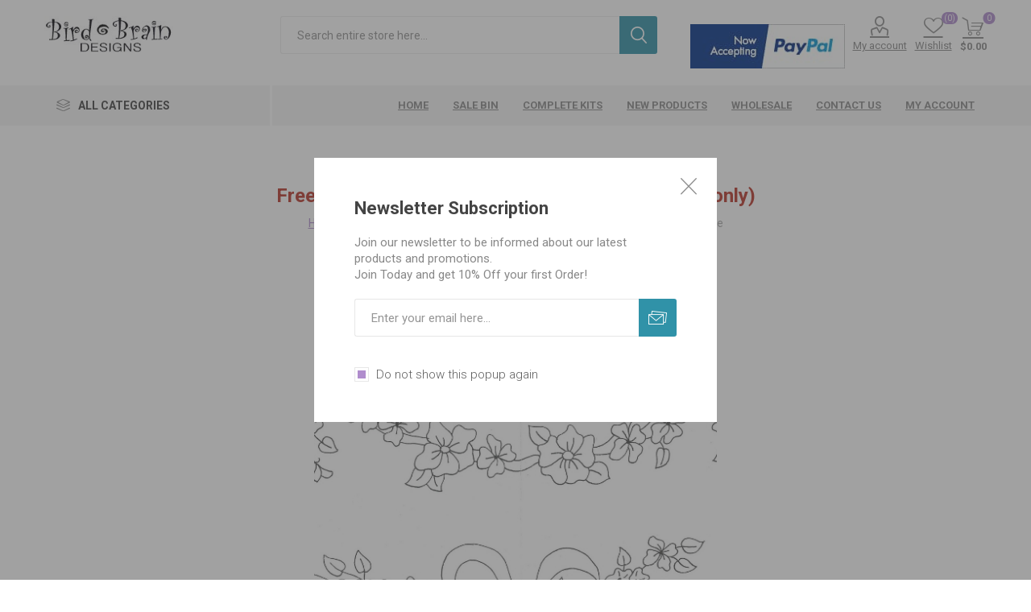

--- FILE ---
content_type: text/html; charset=utf-8
request_url: https://www.birdbraindesigns.net/ribbons-blossoms-bbd-notrace
body_size: 58933
content:
<!DOCTYPE html><html lang=en dir=ltr class=html-product-details-page><head><title>Ribbons &amp; Blossoms - BBD-NoTrace</title><meta charset=UTF-8><meta name=description content="Skip the Tracing and use BBD-NoTrace!  Order the pattern pre-printed on a sheet of Stick 'n Stitch.&lt;br />
&lt;span style=&#34;color: red; font-weight: bold;&#34;>Purchase your Pattern Separately.&lt;/span>"><meta name=keywords content="stick 'n stitch,bbd-notrace"><meta name=generator content=nopCommerce><meta name=viewport content="width=device-width, initial-scale=1.0, minimum-scale=1.0, maximum-scale=2.0"><link rel=preload as=font href=/Themes/Emporium/Content/icons/emporium-icons.woff crossorigin><link href="https://fonts.googleapis.com/css?family=Roboto:300,400,700&amp;subset=cyrillic-ext,greek-ext&amp;display=swap" rel=stylesheet><meta name=google-site-verification content=NuZMHNSCAhWbnOa54THj2vONI0B8F2ze0SrATkTFIPc><script>window.$zoho=window.$zoho||{};$zoho.salesiq=$zoho.salesiq||{ready:function(){}}</script><script id=zsiqscript src="https://salesiq.zohopublic.com/widget?wc=siqd25b4a66796a58a239b43bd73fa8feb97b7a21d02f9866ab80ba2b1dc6155052" defer></script><script>!function(n,t,i,r,u,f,e){n.fbq||(u=n.fbq=function(){u.callMethod?u.callMethod.apply(u,arguments):u.queue.push(arguments)},n._fbq||(n._fbq=u),u.push=u,u.loaded=!0,u.version="2.0",u.queue=[],f=t.createElement(i),f.async=!0,f.src=r,e=t.getElementsByTagName(i)[0],e.parentNode.insertBefore(f,e))}(window,document,"script","https://connect.facebook.net/en_US/fbevents.js");fbq("init","1382803686926363");fbq("track","PageView")</script><noscript><img height=1 width=1 src="https://www.facebook.com/tr?id=1382803686926363&amp;ev=PageView&amp;noscript=1"></noscript><meta property=og:type content=product><meta property=og:title content="Ribbons &amp; Blossoms - BBD-NoTrace"><meta property=og:description content="Skip the Tracing and use BBD-NoTrace!  Order the pattern pre-printed on a sheet of Stick 'n Stitch.Purchase your Pattern Separately."><meta property=og:image content=https://www.birdbraindesigns.net/images/thumbs/0010807_ribbons-blossoms-bbd-notrace_510.jpeg><meta property=og:image:url content=https://www.birdbraindesigns.net/images/thumbs/0010807_ribbons-blossoms-bbd-notrace_510.jpeg><meta property=og:url content=https://www.birdbraindesigns.net/ribbons-blossoms-bbd-notrace><meta property=og:site_name content="Bird Brain Designs"><meta property=twitter:card content=summary><meta property=twitter:site content="Bird Brain Designs"><meta property=twitter:title content="Ribbons &amp; Blossoms - BBD-NoTrace"><meta property=twitter:description content="Skip the Tracing and use BBD-NoTrace!  Order the pattern pre-printed on a sheet of Stick 'n Stitch.Purchase your Pattern Separately."><meta property=twitter:image content=https://www.birdbraindesigns.net/images/thumbs/0010807_ribbons-blossoms-bbd-notrace_510.jpeg><meta property=twitter:url content=https://www.birdbraindesigns.net/ribbons-blossoms-bbd-notrace><link rel=stylesheet href="/css/Product.Head.styles.css?v=IcSWw2KQ84o1ns-teU5FY7P71P0"><style>.product-details-page .full-description{display:none}.product-details-page .ui-tabs .full-description{display:block}.product-details-page .tabhead-full-description{display:none}.product-details-page .product-specs-box{display:none}.product-details-page .ui-tabs .product-specs-box{display:block}.product-details-page .ui-tabs .product-specs-box .title{display:none}.product-details-page .product-no-reviews,.product-details-page .product-review-links{display:none}</style><script async src="https://www.googletagmanager.com/gtag/js?id=UA-6960093-1"></script><script data-fixedscript=1>function gtag(){dataLayer.push(arguments)}window.dataLayer=window.dataLayer||[];gtag("js",new Date);gtag("config","UA-6960093-1");gtag("event","view_item",{value:5,items:[{id:"612 - BBD-NoTrace",google_business_vertical:"retail"}]})</script><script>var _gaq=_gaq||[];_gaq.push(["_setAccount","UA-6960093-1"]);_gaq.push(["_trackPageview"]),function(){var n=document.createElement("script"),t;n.type="text/javascript";n.async=!0;n.src=("https:"==document.location.protocol?"https://ssl":"http://www")+".google-analytics.com/ga.js";t=document.getElementsByTagName("script")[0];t.parentNode.insertBefore(n,t)}()</script><script async src=/Plugins/FoxNetSoft.GoogleAnalytics4/Scripts/GoogleAnalytics4.js></script><script>window.dataLayer=window.dataLayer||[];var GA4_productImpressions=GA4_productImpressions||[],GA4_productDetails=GA4_productDetails||[],GA4_cartproducts=GA4_cartproducts||[],GA4_wishlistproducts=GA4_wishlistproducts||[];GA4_productImpressions=[{item_name:"Blossoms & Ribbons RedWork Pillowcase - Hand Embroidery Pattern Shipped",item_id:"833",price:"6.00",item_brand:"Bird Brain Designs",item_category:"RedWork Designs & Pillowcases",item_list_name:"Other lists",index:1,productId:833},{item_name:"Cat's Purrfect World - BBD-NoTrace",item_id:"5993",price:"7.00",item_brand:"Bird Brain Designs",item_category:"BBD No-Trace",item_list_name:"Other lists",index:2,productId:5993},{item_name:"Tickle the Earth  BBD No-Trace",item_id:"6015",price:"7.00",item_brand:"Bird Brain Designs",item_category:"BBD No-Trace",item_list_name:"Other lists",index:3,productId:6015},{item_name:"Home is Where the Heart Is - BBD No-Trace",item_id:"6583",price:"5.00",item_brand:"Bird Brain Designs",item_category:"BBD No-Trace",item_list_name:"Other lists",index:4,productId:6583},{item_name:"Simplify - BBD No-Trace",item_id:"6612",price:"5.00",item_brand:"Bird Brain Designs",item_category:"BBD No-Trace",item_list_name:"Other lists",index:5,productId:6612}];GA4_productDetails=[{item_name:"Ribbons & Blossoms - BBD-NoTrace",item_id:"6122",price:"5.00",item_brand:"Bird Brain Designs",item_category:"BBD No-Trace",productId:6122}];dataLayer.push({event:"ga4_view_item",ecommerce:{currency:"USD",items:GA4_productDetails}})</script><script>(function(n,t,i,r,u){n[r]=n[r]||[];n[r].push({"gtm.start":(new Date).getTime(),event:"gtm.js"});var e=t.getElementsByTagName(i)[0],f=t.createElement(i),o=r!="dataLayer"?"&l="+r:"";f.async=!0;f.src="https://www.googletagmanager.com/gtm.js?id="+u+o;e.parentNode.insertBefore(f,e)})(window,document,"script","dataLayer","")</script><script async src="https://www.googletagmanager.com/gtag/js?id=UA-6960093-1"></script><script>function gtag(){dataLayer.push(arguments)}window.dataLayer=window.dataLayer||[];gtag("js",new Date);gtag("config","UA-6960093-1")</script><link rel=canonical href=https://www.birdbraindesigns.net/ribbons-blossoms-bbd-notrace><link rel="shortcut icon" href=/icons/icons_0/Bird-Brain_16x16.ico><body class=product-details-page-body><input name=__RequestVerificationToken type=hidden value=CfDJ8A1whPXiKBxEvzObIJHDRXBus4KJ_tIEr61UQloYzmb5RxC8X_M46QrqtswkiUjo0X2ezivHxMX_lUMOrKL5e2dx0RNhls5-Cg3u68eVNZHezQMHsxu-JDaJPgp9dsMNQM7gSnn9dN3yXL7ceINou4A><noscript><iframe src="https://www.googletagmanager.com/ns.html?id=" height=0 width=0 style=display:none;visibility:hidden></iframe></noscript><div class=ajax-loading-block-window style=display:none></div><div id=dialog-notifications-success title=Notification style=display:none></div><div id=dialog-notifications-error title=Error style=display:none></div><div id=dialog-notifications-warning title=Warning style=display:none></div><div id=bar-notification class=bar-notification-container data-close=Close></div><!--[if lte IE 8]><div style=clear:both;height:59px;text-align:center;position:relative><a href=http://www.microsoft.com/windows/internet-explorer/default.aspx target=_blank> <img src=/Themes/Emporium/Content/img/ie_warning.jpg height=42 width=820 alt="You are using an outdated browser. For a faster, safer browsing experience, upgrade for free today."> </a></div><![endif]--><div class=master-wrapper-page><div class=responsive-nav-wrapper-parent><div class=responsive-nav-wrapper><div class=menu-title><span>Menu</span></div><div class=search-wrap><span>Search</span></div><div class=mobile-logo><a href="/" class=logo> <img alt="Bird Brain Designs" title="Bird Brain Designs" src=https://www.birdbraindesigns.net/images/thumbs/0011823_BirdBrainLogo_Med.jpeg></a></div><div class=shopping-cart-link></div><div class=personal-button id=header-links-opener><span>Personal menu</span></div></div></div><div class=header><div class=header-upper><div class=header-selectors-wrapper></div></div><div class=header-lower><div class=header-logo><a href="/" class=logo> <img alt="Bird Brain Designs" title="Bird Brain Designs" src=https://www.birdbraindesigns.net/images/thumbs/0011823_BirdBrainLogo_Med.jpeg></a></div><div class="search-box store-search-box"><div class=close-side-menu><span class=close-side-menu-text>Search entire store here...</span> <span class=close-side-menu-btn>Close</span></div><form method=get id=small-search-box-form action=/search><input type=text class=search-box-text id=small-searchterms autocomplete=off name=q placeholder="Search entire store here..." aria-label="Search store">  <input type=hidden class=instantSearchResourceElement data-highlightfirstfoundelement=true data-minkeywordlength=3 data-defaultproductsortoption=0 data-instantsearchurl=/instantSearchFor data-searchpageurl=/search data-searchinproductdescriptions=false data-numberofvisibleproducts=6 data-noresultsresourcetext=" No data found."><div class=search-results-popup style=display:none></div><button type=submit class="button-1 search-box-button">Search</button></form></div><div class=header-links-wrapper><div class=header-links><ul><li><a href=https://www.paypal.com/webapps/mpp/paypal-popup title="How PayPal Works" onclick="return window.open(&#34;https://www.paypal.com/webapps/mpp/paypal-popup&#34;,&#34;WIPaypal&#34;,&#34;toolbar=no, location=no, directories=no, status=no, menubar=no, scrollbars=yes, resizable=yes, width=1060, height=700&#34;),!1"><img style=padding-top:10px src=https://www.paypalobjects.com/webstatic/mktg/logo/bdg_now_accepting_pp_2line_w.png border=0 alt="Now accepting PayPal"></a><li><a href=/customer/info class="ico-account opener" data-loginurl=/login>My account</a><div class="profile-menu-box login-form-in-header"><div class=close-side-menu><span class=close-side-menu-text>My account</span> <span class=close-side-menu-btn>Close</span></div><div class=header-form-holder><a href="/register?returnUrl=%2Fribbons-blossoms-bbd-notrace" class=ico-register>Register</a> <a href="/login?returnUrl=%2Fribbons-blossoms-bbd-notrace" class=ico-login>Log in</a></div></div><li><a href=/wishlist class=ico-wishlist> <span class=wishlist-label>Wishlist</span> <span class=wishlist-qty>(0)</span> </a></ul><div class=mobile-flyout-wrapper><div class=close-side-menu><span class=close-side-menu-text>Shopping cart</span> <span class=close-side-menu-btn>Close</span></div><div id=flyout-cart class=flyout-cart data-removeitemfromcarturl=/EmporiumTheme/RemoveItemFromCart data-flyoutcarturl=/EmporiumTheme/FlyoutShoppingCart><div id=topcartlink><a href=/cart class=ico-cart> <span class=cart-qty>0</span> <span class=cart-label> $0.00 </span> </a></div><div class=mini-shopping-cart><div class=flyout-cart-scroll-area><p>You have no items in your shopping cart.</div></div></div></div></div></div></div><div class=header-menu-parent><div class="header-menu categories-in-side-panel"><div class=category-navigation-list-wrapper><span class=category-navigation-title>All Categories</span><ul class="category-navigation-list sticky-flyout"></ul></div><div class=close-menu><span class=close-menu-text>Menu</span> <span class=close-menu-btn>Close</span></div><ul class=mega-menu data-isrtlenabled=false data-enableclickfordropdown=false><li class="has-sublist mega-menu-categories root-category-items"><span class="with-subcategories single-item-categories labelfornextplusbutton">Products</span><div class=plus-button></div><div class=sublist-wrap><ul class=sublist><li class=back-button><span>back</span><li><a class=lastLevelCategory href=/complete-kits title="Complete Kits"><span>Complete Kits</span></a><li class=has-sublist><a href=/pattern-kits title="Patterns &amp; Kits" class=with-subcategories><span>Patterns &amp; Kits</span></a><div class=plus-button></div><div class=sublist-wrap><ul class=sublist><li class=back-button><span>back</span><li><a class=lastLevelCategory href=/machine-embroidery title="Machine Embroidery"><span>Machine Embroidery</span></a><li><a class=lastLevelCategory href=/downloadable-patterns title="Downloadable Patterns"><span>Downloadable Patterns</span></a><li><a class=lastLevelCategory href=/redwork-designs title="RedWork Designs &amp; Pillowcases"><span>RedWork Designs &amp; Pillowcases</span></a><li><a class=lastLevelCategory href=/mini-embroidery-designs title="Mini &amp; Leaflet Designs"><span>Mini &amp; Leaflet Designs</span></a><li><a class=lastLevelCategory href=/wool-applique-patterns title="Wool Appliqué"><span>Wool Appliqu&#xE9;</span></a><li><a class=lastLevelCategory href=/hand-embroidery-kits title="Embroidery Kits"><span>Embroidery Kits</span></a><li><a class=lastLevelCategory href=/tea-towels-patterns title="Tea Towel Patterns"><span>Tea Towel Patterns</span></a><li><a class=lastLevelCategory href=/pin-cushions title="Pin Cushions"><span>Pin Cushions</span></a><li><a class=lastLevelCategory href=/needle-felting title="Needle Felting"><span>Needle Felting</span></a><li><a class=lastLevelCategory href=/counted-cross-stitch title="Counted Cross Stitch"><span>Counted Cross Stitch</span></a><li><a class=lastLevelCategory href=/iron-on-designs title="Iron-On Embroidery Pattern"><span>Iron-On Embroidery Pattern</span></a><li><a class=lastLevelCategory href=/bbd-notrace title="BBD No-Trace"><span>BBD No-Trace</span></a></ul></div><li class=has-sublist><a href=/seasons-holidays title="Seasons &amp; Holidays" class=with-subcategories><span>Seasons &amp; Holidays</span></a><div class=plus-button></div><div class=sublist-wrap><ul class=sublist><li class=back-button><span>back</span><li><a class=lastLevelCategory href=/spring title=Spring><span>Spring</span></a><li><a class=lastLevelCategory href=/easter title=Easter><span>Easter</span></a><li><a class=lastLevelCategory href=/christmas title=Christmas><span>Christmas</span></a><li><a class=lastLevelCategory href=/snowmen-winter-embroidery-patterns title="Snowmen &amp; Winter!"><span>Snowmen &amp; Winter!</span></a><li><a class=lastLevelCategory href=/summer title=Summer><span>Summer</span></a><li><a class=lastLevelCategory href=/autumn-embroidery-pattern title=Autumn><span>Autumn</span></a><li><a class=lastLevelCategory href=/halloween title=Halloween><span>Halloween</span></a><li><a class=lastLevelCategory href=/valentine title=Valentine><span>Valentine</span></a></ul></div><li><a class=lastLevelCategory href=/wool title=Wool><span>Wool</span></a><li class=has-sublist><a href=/fabric title="Fabric Collections" class=with-subcategories><span>Fabric Collections</span></a><div class=plus-button></div><div class=sublist-wrap><ul class=sublist><li class=back-button><span>back</span><li><a class=lastLevelCategory href=/summertime-collection title="Summertime Collection"><span>Summertime Collection</span></a><li><a class=lastLevelCategory href=/beautiful-basics title="Beautiful Basics"><span>Beautiful Basics</span></a></ul></div><li><a class=lastLevelCategory href=/tea-towels-2 title="Tea Towels - 100% Cotton from Dunroven House"><span>Tea Towels - 100% Cotton from Dunroven House</span></a><li class=has-sublist><a href=/accessories title=Accessories class=with-subcategories><span>Accessories</span></a><div class=plus-button></div><div class=sublist-wrap><ul class=sublist><li class=back-button><span>back</span><li><a class=lastLevelCategory href=/stitching-accessories title="Stitching Accessories"><span>Stitching Accessories</span></a><li><a class=lastLevelCategory href=/buttons title="Buttons, Beads and Jingle Bells, Too!"><span>Buttons, Beads and Jingle Bells, Too!</span></a><li><a class=lastLevelCategory href=/perle-cotton-floss title="Perle Cotton Floss"><span>Perle Cotton Floss</span></a><li><a class=lastLevelCategory href=/machine-embroidery-thread title="Machine Embroidery Thread"><span>Machine Embroidery Thread</span></a></ul></div><li><a class=lastLevelCategory href=/sale-items title="Sale Bin"><span>Sale Bin</span></a><li><a class=lastLevelCategory href=/finished-needlework-gifts title="Finished Needlework Show Models"><span>Finished Needlework Show Models</span></a></ul></div><li><a href="/" title=Home><span> Home</span></a><li><a href=/sale-items title="Sale Bin"><span> Sale Bin</span></a><li><a href=/complete-kits title="Complete Kits"><span> Complete Kits</span></a><li><a href=/newproducts title="New Products"><span> New Products</span></a><li><a href=https://www.birdbraindesigns.net/wholesale title=Wholesale><span> Wholesale</span></a><li><a href=/contactus title="Contact us"><span> Contact us</span></a><li><a href=/customer/info title="My account"><span> My account</span></a></ul><ul class=mega-menu-responsive><li class=all-categories><span class=labelfornextplusbutton>All Categories</span><div class=plus-button></div><div class=sublist-wrap><ul class=sublist><li class=back-button><span>Back</span><li class="has-sublist mega-menu-categories root-category-items"><span class="with-subcategories single-item-categories labelfornextplusbutton">Products</span><div class=plus-button></div><div class=sublist-wrap><ul class=sublist><li class=back-button><span>back</span><li><a class=lastLevelCategory href=/complete-kits title="Complete Kits"><span>Complete Kits</span></a><li class=has-sublist><a href=/pattern-kits title="Patterns &amp; Kits" class=with-subcategories><span>Patterns &amp; Kits</span></a><div class=plus-button></div><div class=sublist-wrap><ul class=sublist><li class=back-button><span>back</span><li><a class=lastLevelCategory href=/machine-embroidery title="Machine Embroidery"><span>Machine Embroidery</span></a><li><a class=lastLevelCategory href=/downloadable-patterns title="Downloadable Patterns"><span>Downloadable Patterns</span></a><li><a class=lastLevelCategory href=/redwork-designs title="RedWork Designs &amp; Pillowcases"><span>RedWork Designs &amp; Pillowcases</span></a><li><a class=lastLevelCategory href=/mini-embroidery-designs title="Mini &amp; Leaflet Designs"><span>Mini &amp; Leaflet Designs</span></a><li><a class=lastLevelCategory href=/wool-applique-patterns title="Wool Appliqué"><span>Wool Appliqu&#xE9;</span></a><li><a class=lastLevelCategory href=/hand-embroidery-kits title="Embroidery Kits"><span>Embroidery Kits</span></a><li><a class=lastLevelCategory href=/tea-towels-patterns title="Tea Towel Patterns"><span>Tea Towel Patterns</span></a><li><a class=lastLevelCategory href=/pin-cushions title="Pin Cushions"><span>Pin Cushions</span></a><li><a class=lastLevelCategory href=/needle-felting title="Needle Felting"><span>Needle Felting</span></a><li><a class=lastLevelCategory href=/counted-cross-stitch title="Counted Cross Stitch"><span>Counted Cross Stitch</span></a><li><a class=lastLevelCategory href=/iron-on-designs title="Iron-On Embroidery Pattern"><span>Iron-On Embroidery Pattern</span></a><li><a class=lastLevelCategory href=/bbd-notrace title="BBD No-Trace"><span>BBD No-Trace</span></a></ul></div><li class=has-sublist><a href=/seasons-holidays title="Seasons &amp; Holidays" class=with-subcategories><span>Seasons &amp; Holidays</span></a><div class=plus-button></div><div class=sublist-wrap><ul class=sublist><li class=back-button><span>back</span><li><a class=lastLevelCategory href=/spring title=Spring><span>Spring</span></a><li><a class=lastLevelCategory href=/easter title=Easter><span>Easter</span></a><li><a class=lastLevelCategory href=/christmas title=Christmas><span>Christmas</span></a><li><a class=lastLevelCategory href=/snowmen-winter-embroidery-patterns title="Snowmen &amp; Winter!"><span>Snowmen &amp; Winter!</span></a><li><a class=lastLevelCategory href=/summer title=Summer><span>Summer</span></a><li><a class=lastLevelCategory href=/autumn-embroidery-pattern title=Autumn><span>Autumn</span></a><li><a class=lastLevelCategory href=/halloween title=Halloween><span>Halloween</span></a><li><a class=lastLevelCategory href=/valentine title=Valentine><span>Valentine</span></a></ul></div><li><a class=lastLevelCategory href=/wool title=Wool><span>Wool</span></a><li class=has-sublist><a href=/fabric title="Fabric Collections" class=with-subcategories><span>Fabric Collections</span></a><div class=plus-button></div><div class=sublist-wrap><ul class=sublist><li class=back-button><span>back</span><li><a class=lastLevelCategory href=/summertime-collection title="Summertime Collection"><span>Summertime Collection</span></a><li><a class=lastLevelCategory href=/beautiful-basics title="Beautiful Basics"><span>Beautiful Basics</span></a></ul></div><li><a class=lastLevelCategory href=/tea-towels-2 title="Tea Towels - 100% Cotton from Dunroven House"><span>Tea Towels - 100% Cotton from Dunroven House</span></a><li class=has-sublist><a href=/accessories title=Accessories class=with-subcategories><span>Accessories</span></a><div class=plus-button></div><div class=sublist-wrap><ul class=sublist><li class=back-button><span>back</span><li><a class=lastLevelCategory href=/stitching-accessories title="Stitching Accessories"><span>Stitching Accessories</span></a><li><a class=lastLevelCategory href=/buttons title="Buttons, Beads and Jingle Bells, Too!"><span>Buttons, Beads and Jingle Bells, Too!</span></a><li><a class=lastLevelCategory href=/perle-cotton-floss title="Perle Cotton Floss"><span>Perle Cotton Floss</span></a><li><a class=lastLevelCategory href=/machine-embroidery-thread title="Machine Embroidery Thread"><span>Machine Embroidery Thread</span></a></ul></div><li><a class=lastLevelCategory href=/sale-items title="Sale Bin"><span>Sale Bin</span></a><li><a class=lastLevelCategory href=/finished-needlework-gifts title="Finished Needlework Show Models"><span>Finished Needlework Show Models</span></a></ul></div></ul></div><li><a href="/" title=Home><span> Home</span></a><li><a href=/sale-items title="Sale Bin"><span> Sale Bin</span></a><li><a href=/complete-kits title="Complete Kits"><span> Complete Kits</span></a><li><a href=/newproducts title="New Products"><span> New Products</span></a><li><a href=https://www.birdbraindesigns.net/wholesale title=Wholesale><span> Wholesale</span></a><li><a href=/contactus title="Contact us"><span> Contact us</span></a><li><a href=/customer/info title="My account"><span> My account</span></a></ul><div class=mobile-menu-items></div></div></div></div><div class=overlayOffCanvas></div><div class=master-wrapper-content><div class=ajaxCartInfo data-getajaxcartbuttonurl=/NopAjaxCart/GetAjaxCartButtonsAjax data-productpageaddtocartbuttonselector=.add-to-cart-button data-productboxaddtocartbuttonselector=.product-box-add-to-cart-button data-productboxproductitemelementselector=.product-item data-usenopnotification=False data-nopnotificationcartresource="The product has been added to your &lt;a href=&#34;/cart&#34;>shopping cart&lt;/a>" data-nopnotificationwishlistresource="The product has been added to your &lt;a href=&#34;/wishlist&#34;>wishlist&lt;/a>" data-enableonproductpage=True data-enableoncatalogpages=True data-minishoppingcartquatityformattingresource=({0}) data-miniwishlistquatityformattingresource=({0}) data-addtowishlistbuttonselector=.add-to-wishlist-button></div><input id=addProductVariantToCartUrl name=addProductVariantToCartUrl type=hidden value=/AddProductFromProductDetailsPageToCartAjax> <input id=addProductToCartUrl name=addProductToCartUrl type=hidden value=/AddProductToCartAjax> <input id=miniShoppingCartUrl name=miniShoppingCartUrl type=hidden value=/MiniShoppingCart> <input id=flyoutShoppingCartUrl name=flyoutShoppingCartUrl type=hidden value=/NopAjaxCartFlyoutShoppingCart> <input id=checkProductAttributesUrl name=checkProductAttributesUrl type=hidden value=/CheckIfProductOrItsAssociatedProductsHasAttributes> <input id=getMiniProductDetailsViewUrl name=getMiniProductDetailsViewUrl type=hidden value=/GetMiniProductDetailsView> <input id=flyoutShoppingCartPanelSelector name=flyoutShoppingCartPanelSelector type=hidden value=#flyout-cart> <input id=shoppingCartMenuLinkSelector name=shoppingCartMenuLinkSelector type=hidden value=span.cart-qty> <input id=wishlistMenuLinkSelector name=wishlistMenuLinkSelector type=hidden value=span.wishlist-qty><div id=product-ribbon-info data-productid=6122 data-productboxselector=".product-item, .item-holder" data-productboxpicturecontainerselector=".picture, .item-picture" data-productpagepicturesparentcontainerselector=.product-essential data-productpagebugpicturecontainerselector=.picture data-retrieveproductribbonsurl=/RetrieveProductRibbons></div><div class=quickViewData data-productselector=.product-item data-productselectorchild=.btn-wrapper data-retrievequickviewurl=/quickviewdata data-quickviewbuttontext="Quick View" data-quickviewbuttontitle="Quick View" data-isquickviewpopupdraggable=True data-enablequickviewpopupoverlay=True data-accordionpanelsheightstyle=auto data-getquickviewbuttonroute=/getquickviewbutton></div><div class=master-column-wrapper><div class=center-1><div class="page product-details-page"><div class=page-body><div class=slider-wrapper><div class="anywhere-slider anywhere-slick-slider" id=anywhereSlider2 data-mobilebreakpoint=768 data-slick="{&#34;adaptiveHeight&#34;:false,&#34;zIndex&#34;:0,&#34;autoplay&#34;:true,&#34;autoplaySpeed&#34;:4000,&#34;speed&#34;:2000,&#34;pauseOnHover&#34;:true,&#34;fade&#34;:false,&#34;infinite&#34;:true,&#34;dots&#34;:false,&#34;arrows&#34;:false,&#34;appendArrows&#34;:&#34;#anywhereSlider2 .slick-arrows&#34;,&#34;slide&#34;:&#34;.picture-slide, .html-slide&#34;,&#34;slidesToShow&#34;:1,&#34;slidesToScroll&#34;:1,&#34;responsive&#34;:[{&#34;breakpoint&#34;:768}],&#34;lazyLoad&#34;:&#34;ondemand&#34;,&#34;centerPadding&#34;:&#34;0px&#34;,&#34;centerMode&#34;:true,&#34;rtl&#34;:false}"><div class="anywhereslider-slide html-slide first-slide"><h1 style="text-align:center;padding:10px 10px 10px 10px;color:#ba372a">Free Shipping on Orders over $75! (shipped items only)</h1></div><div class="anywhereslider-slide html-slide"><h1 style="text-align:center;padding:10px 10px 10px 10px;color:#ba372a"><a style=color:#ba372a href=https://www.birdbraindesigns.net/sale-items>Sale Bin:</a> Save 50% or More!</h1></div><div class=slick-arrows></div></div></div><form method=post id=product-details-form action=/ribbons-blossoms-bbd-notrace><div itemscope itemtype=http://schema.org/Product><meta itemprop=name content="Ribbons &amp; Blossoms - BBD-NoTrace"><meta itemprop=sku content="612 - BBD-NoTrace"><meta itemprop=gtin><meta itemprop=mpn><meta itemprop=description content="Skip the Tracing and use BBD-NoTrace!  Order the pattern pre-printed on a sheet of Stick 'n Stitch.&lt;br />
&lt;span style=&#34;color: red; font-weight: bold;&#34;>Purchase your Pattern Separately.&lt;/span>"><meta itemprop=image content=https://www.birdbraindesigns.net/images/thumbs/0010807_ribbons-blossoms-bbd-notrace_510.jpeg><meta itemprop=brand content="Bird Brain Designs"><div itemprop=offers itemscope itemtype=http://schema.org/Offer><meta itemprop=url content=https://www.birdbraindesigns.net/ribbons-blossoms-bbd-notrace><meta itemprop=price content=5.00><meta itemprop=priceCurrency content=USD><meta itemprop=priceValidUntil><meta itemprop=availability content=http://schema.org/InStock></div><div itemprop=review itemscope itemtype=http://schema.org/Review><meta itemprop=author content=ALL><meta itemprop=url content=/productreviews/6122></div></div><div data-productid=6122><div class=product-essential><div class=mobile-name-holder></div><div class=mobile-prev-next-holder></div><input type=hidden class=cloudZoomAdjustPictureOnProductAttributeValueChange data-productid=6122 data-isintegratedbywidget=true> <input type=hidden class=cloudZoomEnableClickToZoom><div class="gallery sevenspikes-cloudzoom-gallery"><div class=picture-wrapper><div class=picture id=sevenspikes-cloud-zoom data-zoomwindowelementid="" data-selectoroftheparentelementofthecloudzoomwindow="" data-defaultimagecontainerselector=".product-essential .gallery" data-zoom-window-width=400 data-zoom-window-height=400><a href=https://www.birdbraindesigns.net/images/thumbs/0010807_ribbons-blossoms-bbd-notrace.jpeg data-full-image-url=https://www.birdbraindesigns.net/images/thumbs/0010807_ribbons-blossoms-bbd-notrace.jpeg class=picture-link id=zoom1> <img src=https://www.birdbraindesigns.net/images/thumbs/0010807_ribbons-blossoms-bbd-notrace_510.jpeg alt="Ribbons &amp; Blossoms BBD No-Trace" class=cloudzoom id=cloudZoomImage itemprop=image data-cloudzoom="appendSelector: '.picture-wrapper', zoomPosition: 'inside', zoomOffsetX: 0, captionPosition: 'bottom', tintOpacity: 0, zoomWidth: 400, zoomHeight: 400, easing: 3, touchStartDelay: true, zoomFlyOut: false, disableZoom: 'auto'"> </a></div></div><div class=picture-thumbs><a class="cloudzoom-gallery thumb-item" data-full-image-url=https://www.birdbraindesigns.net/images/thumbs/0010807_ribbons-blossoms-bbd-notrace.jpeg data-cloudzoom="appendSelector: '.picture-wrapper', zoomPosition: 'inside', zoomOffsetX: 0, captionPosition: 'bottom', tintOpacity: 0, zoomWidth: 400, zoomHeight: 400, useZoom: '.cloudzoom', image: 'https://www.birdbraindesigns.net/images/thumbs/0010807_ribbons-blossoms-bbd-notrace_510.jpeg', zoomImage: 'https://www.birdbraindesigns.net/images/thumbs/0010807_ribbons-blossoms-bbd-notrace.jpeg', easing: 3, touchStartDelay: true, zoomFlyOut: false, disableZoom: 'auto'"> <img class=cloud-zoom-gallery-img src=https://www.birdbraindesigns.net/images/thumbs/0010807_ribbons-blossoms-bbd-notrace_105.jpeg alt="Ribbons &amp; Blossoms BBD No-Trace"> </a> <a class="cloudzoom-gallery thumb-item" data-full-image-url=https://www.birdbraindesigns.net/images/thumbs/0010808_ribbons-blossoms-bbd-notrace.jpeg data-cloudzoom="appendSelector: '.picture-wrapper', zoomPosition: 'inside', zoomOffsetX: 0, captionPosition: 'bottom', tintOpacity: 0, zoomWidth: 400, zoomHeight: 400, useZoom: '.cloudzoom', image: 'https://www.birdbraindesigns.net/images/thumbs/0010808_ribbons-blossoms-bbd-notrace_510.jpeg', zoomImage: 'https://www.birdbraindesigns.net/images/thumbs/0010808_ribbons-blossoms-bbd-notrace.jpeg', easing: 3, touchStartDelay: true, zoomFlyOut: false, disableZoom: 'auto'"> <img class=cloud-zoom-gallery-img src=https://www.birdbraindesigns.net/images/thumbs/0010808_ribbons-blossoms-bbd-notrace_105.jpeg alt="Ribbons &amp; Blossoms Pattern"> </a></div></div><div class=overview><div class=prev-next-holder></div><div class=breadcrumb><ul itemscope itemtype=http://schema.org/BreadcrumbList><li><span> <a href="/"> <span>Home</span> </a> </span> <span class=delimiter>|</span><li itemprop=itemListElement itemscope itemtype=http://schema.org/ListItem><a href=/pattern-kits itemprop=item> <span itemprop=name>Patterns &amp; Kits</span> </a> <span class=delimiter>|</span><meta itemprop=position content=1><li itemprop=itemListElement itemscope itemtype=http://schema.org/ListItem><a href=/bbd-notrace itemprop=item> <span itemprop=name>BBD No-Trace</span> </a> <span class=delimiter>|</span><meta itemprop=position content=2><li itemprop=itemListElement itemscope itemtype=http://schema.org/ListItem><strong class=current-item itemprop=name>Ribbons &amp; Blossoms - BBD-NoTrace</strong> <span itemprop=item itemscope itemtype=http://schema.org/Thing id=/ribbons-blossoms-bbd-notrace> </span><meta itemprop=position content=3></ul></div><div class=product-name><h1>Ribbons &amp; Blossoms - BBD-NoTrace</h1><div class=manufacturers><span class=label>Manufacturer:</span> <span class=value> <a href=/bird-brain-designs>Bird Brain Designs</a> </span></div></div><div class=reviews-and-compare><div class=product-reviews-overview><div class=product-review-box><div class=rating><div style=width:0%></div></div></div><div class=product-no-reviews><a href=/productreviews/6122>Be the first to review this product</a></div></div></div><div class=short-description>Skip the Tracing and use BBD-NoTrace! Order the pattern pre-printed on a sheet of Stick 'n Stitch.<br> <span style=color:#f00;font-weight:bold>Purchase your Pattern Separately.</span></div><div class=additional-details><div class=sku><span class=label>SKU:</span> <span class=value id=sku-6122>612 - BBD-NoTrace</span></div></div><div class=attributes-wrapper></div><div class=product-social-buttons><label class=product-social-label>Share:</label><ul class=product-social-sharing><li><a class=twitter title="Share on Twitter" href="javascript:openShareWindow(&#34;https://twitter.com/share?url=https://www.birdbraindesigns.net/ribbons-blossoms-bbd-notrace&#34;)">Share on Twitter</a><li><a class=facebook title="Share on Facebook" href="javascript:openShareWindow(&#34;https://www.facebook.com/sharer.php?u=https://www.birdbraindesigns.net/ribbons-blossoms-bbd-notrace&#34;)">Share on Facebook</a><li><a class=pinterest title="Share on Pinterest" href="javascript:void function(){var n=document.createElement(&#34;script&#34;);n.setAttribute(&#34;type&#34;,&#34;text/javascript&#34;);n.setAttribute(&#34;charset&#34;,&#34;UTF-8&#34;);n.setAttribute(&#34;src&#34;,&#34;https://assets.pinterest.com/js/pinmarklet.js?r=&#34;+Math.random()*99999999);document.body.appendChild(n)}()">Share on Pinterest</a><li><div class=email-a-friend><button type=button class="button-2 email-a-friend-button" onclick="setLocation(&#34;/productemailafriend/6122&#34;)">Email a friend</button></div></ul></div><div class=product-prices-box><div><div class=prices><div class=product-price><span id=price-value-6122 class=price-value-6122> $5.00 </span></div></div><div class=add-to-cart><div class=add-to-cart-panel><label class=qty-label for=addtocart_6122_EnteredQuantity>Qty:</label><div class=add-to-cart-qty-wrapper><input id=product_enteredQuantity_6122 class=qty-input type=text aria-label="Enter a quantity" data-val=true data-val-required="The Qty field is required." name=addtocart_6122.EnteredQuantity value=1> <span class=plus>&#x69;</span> <span class=minus>&#x68;</span></div><button type=button id=add-to-cart-button-6122 class="button-1 add-to-cart-button" data-productid=6122 onclick="return AjaxCart.addproducttocart_details(&#34;/addproducttocart/details/6122/1&#34;,&#34;#product-details-form&#34;),!1">Add to cart</button></div></div><div class=add-to-wishlist><button type=button id=add-to-wishlist-button-6122 class="button-2 add-to-wishlist-button" data-productid=6122 onclick="return AjaxCart.addproducttocart_details(&#34;/addproducttocart/details/6122/2&#34;,&#34;#product-details-form&#34;),!1"><span>Add to wishlist</span></button></div></div></div></div></div><div id=quickTabs class=productTabs data-ajaxenabled=false data-productreviewsaddnewurl=/ProductTab/ProductReviewsTabAddNew/6122 data-productcontactusurl=/ProductTab/ProductContactUsTabAddNew/6122 data-couldnotloadtaberrormessage="Couldn't load this tab."><div class=productTabs-header><ul><li><a href=#quickTab-description>Overview</a><li><a href=#quickTab-reviews>Reviews</a><li><a href=#quickTab-contact_us>Contact Us</a></ul></div><div class=productTabs-body><div id=quickTab-description><div class=full-description><p><strong>This pattern is available in the following formats:</strong><p><a href=https://www.birdbraindesigns.net/pillowcase-redwork-embroidery-flowers>Hand Embroidery - Shipped</a><br><a href=https://www.birdbraindesigns.net/blossoms-ribbons-redwork-pillowcase-hand-embroidery-pattern-download>Hand Embroidery - Download</a><p>The PATTERN will show you ALL the stitch and color placement for the Design.&nbsp; Please purchase the pattern separately.<p>The BBD No-Trace printed sheets will speed you on your way to Embroidery....NO Tracing needed!</div></div><div id=quickTab-reviews><div id=updateTargetId class=product-reviews-page><div class=write-review id=review-form><div class=product-review-links>0 review(s)</div><span itemprop=ratingValue style=display:none>0.0</span> <span itemprop=reviewCount style=display:none>0</span><div class=product-review-box><div class=rating><div style=width:0%></div></div></div><div class=title><strong class=write-review-title><span>Write your own review</span></strong> <strong class=close-review-form><span>Close</span></strong></div><div class=write-review-collapse><div class=form-fields><div class=inputs><label for=AddProductReview_Title>Review title:</label> <input class=review-title type=text id=AddProductReview_Title name=AddProductReview.Title> <span class=required>*</span> <span class=field-validation-valid data-valmsg-for=AddProductReview.Title data-valmsg-replace=true></span></div><div class=inputs><label for=AddProductReview_ReviewText>Review text:</label> <textarea class=review-text id=AddProductReview_ReviewText name=AddProductReview.ReviewText></textarea> <span class=required>*</span> <span class=field-validation-valid data-valmsg-for=AddProductReview.ReviewText data-valmsg-replace=true></span></div><div class=review-rating><label for=AddProductReview_Rating>Rating:</label><ul><li class="label first">Bad<li class=rating-options><input value=1 value=1 type=radio type=radio id=addproductrating_1 aria-label=Bad data-val=true data-val-required="The Rating field is required." name=AddProductReview.Rating> <label for=addproductrating_1>1</label> <input value=2 value=2 type=radio type=radio id=addproductrating_2 aria-label="Not good" name=AddProductReview.Rating> <label for=addproductrating_2>2</label> <input value=3 value=3 type=radio type=radio id=addproductrating_3 aria-label="Not bad but also not excellent" name=AddProductReview.Rating> <label for=addproductrating_3>3</label> <input value=4 value=4 type=radio type=radio id=addproductrating_4 aria-label=Good name=AddProductReview.Rating> <label for=addproductrating_4>4</label> <input value=5 value=5 type=radio type=radio id=addproductrating_5 aria-label=Excellent checked name=AddProductReview.Rating> <label for=addproductrating_5>5</label><li class="label last">Excellent</ul></div><div class=captcha-box><script>var onloadCallbackcaptcha_1353945273=function(){grecaptcha.render("captcha_1353945273",{sitekey:"6Ld-vAsUAAAAAFrCVTWAp6bppdSK1098Z7EwDmT7",theme:"light"})}</script><div id=captcha_1353945273></div><script async defer src="https://www.google.com/recaptcha/api.js?onload=onloadCallbackcaptcha_1353945273&amp;render=explicit&amp;hl=en"></script></div></div><div class=buttons><button type=button id=add-review name=add-review class="button-1 write-product-review-button">Submit review</button></div></div></div></div></div><div id=quickTab-contact_us><div id=contact-us-tab class="contact-page write-review"><div class=form-fields><div class=inputs><label for=FullName>Your name</label> <input placeholder="Enter your name" class="contact_tab_fullname review-title" type=text data-val=true data-val-required="Enter your name" id=FullName name=FullName> <span class=required>*</span> <span class=field-validation-valid data-valmsg-for=FullName data-valmsg-replace=true></span></div><div class=inputs><label for=Email>Your email</label> <input placeholder="Enter your email address" class="contact_tab_email review-title" type=email data-val=true data-val-email="Wrong email" data-val-required="Enter email" id=Email name=Email> <span class=required>*</span> <span class=field-validation-valid data-valmsg-for=Email data-valmsg-replace=true></span></div><div class=inputs><label for=Subject>Subject:</label> <input placeholder="Enter subject" class="contact_tab_subject subject" type=text data-val=true data-val-required="Please enter subject" id=Subject name=Subject> <span class=required>*</span> <span class=field-validation-valid data-valmsg-for=Subject data-valmsg-replace=true></span></div><div class=inputs><label for=Enquiry>Enquiry</label> <textarea placeholder="Enter your enquiry" class="contact_tab_enquiry review-text" data-val=true data-val-required="Enter enquiry" id=Enquiry name=Enquiry></textarea> <span class=required>*</span> <span class=field-validation-valid data-valmsg-for=Enquiry data-valmsg-replace=true></span></div><div class=captcha-box><script>var onloadCallbackcaptcha_1656830430=function(){grecaptcha.render("captcha_1656830430",{sitekey:"6Ld-vAsUAAAAAFrCVTWAp6bppdSK1098Z7EwDmT7",theme:"light"})}</script><div id=captcha_1656830430></div><script async defer src="https://www.google.com/recaptcha/api.js?onload=onloadCallbackcaptcha_1656830430&amp;render=explicit&amp;hl=en"></script></div></div><div class=buttons><button type=button id=send-contact-us-form name=send-email class="button-1 contact-us-button">Submit</button></div></div></div></div></div><div class=product-tags-box><div class=title><strong>Product tags</strong></div><div class=product-tags-list><ul><li class=tag><a href=/pillowcase class=producttag> pillowcase</a> <span>(12)</span><li class=separator>,<li class=tag><a href=/612 class=producttag> 612</a> <span>(3)</span><li class=separator>,<li class=tag><a href=/no-tracing-needed class=producttag> no tracing needed</a> <span>(134)</span><li class=separator>,<li class=tag><a href=/bbd-no-trace class=producttag> bbd no-trace</a> <span>(134)</span><li class=separator>,<li class=tag><a href=/printed-embroidery-design class=producttag> printed embroidery design</a> <span>(119)</span></ul></div></div><div class="related-products-grid product-grid"><div class=title><strong>Related Items</strong></div><div class=item-grid><div class=item-box><div class=product-item data-productid=833><div class=picture><a href=/pillowcase-redwork-embroidery-flowers title="Blossoms &amp; Ribbons RedWork Pillowcase Hand Embroidery Pattern"> <img src="[data-uri]" data-lazyloadsrc=https://www.birdbraindesigns.net/images/thumbs/0014286_blossoms-ribbons-redwork-pillowcase-hand-embroidery-pattern-shipped_360.jpeg alt="Blossoms &amp; Ribbons RedWork Pillowcase Hand Embroidery Pattern" title="Blossoms &amp; Ribbons RedWork Pillowcase Hand Embroidery Pattern" class=picture-img> </a><div class=btn-wrapper><button type=button title="Add to wishlist" class="button-2 add-to-wishlist-button" onclick="return AjaxCart.addproducttocart_catalog(&#34;/addproducttocart/catalog/833/2/1&#34;),!1">Add to wishlist</button></div></div><div class=details><h2 class=product-title><a href=/pillowcase-redwork-embroidery-flowers>Blossoms &amp; Ribbons RedWork Pillowcase - Hand Embroidery Pattern Shipped</a></h2><div class=sku>612 - Hand Embroidery Shipped</div><div class=product-rating-box title="0 review(s)"><div class=rating><div style=width:0%></div></div></div><div class=description>Two RedWork Pillowcase designs with delicate Blossoms and Ribbons.<br> <span style=color:#f00;font-weight:bold>This Hand Embroidery Pattern will be Shipped</span></div><div class=add-info><div class=prices><span class="price old-price">$12.00</span> <span class="price actual-price">$6.00</span></div><div class=buttons><button type=button class="button-2 product-box-add-to-cart-button" onclick="return AjaxCart.addproducttocart_catalog(&#34;/addproducttocart/catalog/833/1/1&#34;),!1">Add to cart</button></div></div></div></div></div></div></div><div class="also-purchased-products-grid product-grid"><div class=title><strong>Also Bought</strong></div><div class=item-grid><div class=item-box><div class=product-item data-productid=5993><div class=picture><a href=/cats-purrfect-world-bbd-notrace title="Show details for Cat's Purrfect World - BBD-NoTrace"> <img src="[data-uri]" data-lazyloadsrc=https://www.birdbraindesigns.net/images/thumbs/0010353_cats-purrfect-world-bbd-notrace_360.jpeg alt="Picture of Cat's Purrfect World - BBD-NoTrace" title="Show details for Cat's Purrfect World - BBD-NoTrace" class=picture-img> </a><div class=btn-wrapper><button type=button title="Add to wishlist" class="button-2 add-to-wishlist-button" onclick="return AjaxCart.addproducttocart_catalog(&#34;/addproducttocart/catalog/5993/2/1&#34;),!1">Add to wishlist</button></div></div><div class=details><h2 class=product-title><a href=/cats-purrfect-world-bbd-notrace>Cat&#x27;s Purrfect World - BBD-NoTrace</a></h2><div class=sku>530 - BBD No-Trace (2 Sheets)</div><div class=product-rating-box title="0 review(s)"><div class=rating><div style=width:0%></div></div></div><div class=description>Skip the Tracing and use BBD No-Trace! Order the pattern pre-printed on 2 sheets of Stick 'n Stitch. Both pages of patterns are included.<br> <span style=color:#f00;font-weight:bold>Purchase your Pattern Separately.</span></div><div class=add-info><div class=prices><span class="price actual-price">$7.00</span></div><div class=buttons><button type=button class="button-2 product-box-add-to-cart-button" onclick="return AjaxCart.addproducttocart_catalog(&#34;/addproducttocart/catalog/5993/1/1&#34;),!1">Add to cart</button></div></div></div></div></div><div class=item-box><div class=product-item data-productid=6015><div class=picture><a href=/tickle-the-earth-bbd-no-trace title="Tickle the Earth BBD No-Trace"> <img src="[data-uri]" data-lazyloadsrc=https://www.birdbraindesigns.net/images/thumbs/0010319_tickle-the-earth-bbd-no-trace_360.jpeg alt="Tickle the Earth BBD No-Trace" title="Tickle the Earth BBD No-Trace" class=picture-img> </a><div class=btn-wrapper><button type=button title="Add to wishlist" class="button-2 add-to-wishlist-button" onclick="return AjaxCart.addproducttocart_catalog(&#34;/addproducttocart/catalog/6015/2/1&#34;),!1">Add to wishlist</button></div></div><div class=details><h2 class=product-title><a href=/tickle-the-earth-bbd-no-trace>Tickle the Earth BBD No-Trace</a></h2><div class=sku>1317 - BBD No-Trace (2 Sheets)</div><div class=product-rating-box title="1 review(s)"><div class=rating><div style=width:100%></div></div></div><div class=description>Skip the Tracing and use BBD No-Trace! Order the pattern pre-printed on 2 sheets of Stick 'n Stitch. Both pages of patterns are included.<br> <span style=color:#f00;font-weight:bold>Purchase your Pattern Separately.</span></div><div class=add-info><div class=prices><span class="price actual-price">$7.00</span></div><div class=buttons><button type=button class="button-2 product-box-add-to-cart-button" onclick="return AjaxCart.addproducttocart_catalog(&#34;/addproducttocart/catalog/6015/1/1&#34;),!1">Add to cart</button></div></div></div></div></div><div class=item-box><div class=product-item data-productid=6583><div class=picture><a href=/home-is-where-the-heart-is-bbd-no-trace title="Home is Where the Heart Is - BBD No-Trace"> <img src="[data-uri]" data-lazyloadsrc=https://www.birdbraindesigns.net/images/thumbs/0013650_home-is-where-the-heart-is-bbd-no-trace_360.jpeg alt="Home is Where the Heart Is - BBD No-Trace" title="Home is Where the Heart Is - BBD No-Trace" class=picture-img> </a><div class=btn-wrapper><button type=button title="Add to wishlist" class="button-2 add-to-wishlist-button" onclick="return AjaxCart.addproducttocart_catalog(&#34;/addproducttocart/catalog/6583/2/1&#34;),!1">Add to wishlist</button></div></div><div class=details><h2 class=product-title><a href=/home-is-where-the-heart-is-bbd-no-trace>Home is Where the Heart Is - BBD No-Trace</a></h2><div class=sku>1366 - BBD No-Trace</div><div class=product-rating-box title="0 review(s)"><div class=rating><div style=width:0%></div></div></div><div class=description>Skip the Tracing and use BBD No-Trace! Order the pattern pre-printed on a sheet of Stick 'n Stitch.<br> <span style=color:#f00;font-weight:bold>Purchase your Pattern Separately.</span></div><div class=add-info><div class=prices><span class="price actual-price">$5.00</span></div><div class=buttons><button type=button class="button-2 product-box-add-to-cart-button" onclick="return AjaxCart.addproducttocart_catalog(&#34;/addproducttocart/catalog/6583/1/1&#34;),!1">Add to cart</button></div></div></div></div></div><div class=item-box><div class=product-item data-productid=6612><div class=picture><a href=/simplify-bbd-no-trace title="Simplify - BBD No-Trace"> <img src="[data-uri]" data-lazyloadsrc=https://www.birdbraindesigns.net/images/thumbs/0013844_simplify-bbd-no-trace_360.jpeg alt="Simplify - BBD No-Trace" title="Simplify - BBD No-Trace" class=picture-img> </a><div class=btn-wrapper><button type=button title="Add to wishlist" class="button-2 add-to-wishlist-button" onclick="return AjaxCart.addproducttocart_catalog(&#34;/addproducttocart/catalog/6612/2/1&#34;),!1">Add to wishlist</button></div></div><div class=details><h2 class=product-title><a href=/simplify-bbd-no-trace>Simplify - BBD No-Trace</a></h2><div class=sku>1361 - BBD No-Trace</div><div class=product-rating-box title="0 review(s)"><div class=rating><div style=width:0%></div></div></div><div class=description>Skip the Tracing and use BBD No-Trace! Order the pattern pre-printed on a sheet of Stick 'n Stitch. <br> <span style=color:#f00;font-weight:bold>Purchase your Pattern Separately. </span></div><div class=add-info><div class=prices><span class="price actual-price">$5.00</span></div><div class=buttons><button type=button class="button-2 product-box-add-to-cart-button" onclick="return AjaxCart.addproducttocart_catalog(&#34;/addproducttocart/catalog/6612/1/1&#34;),!1">Add to cart</button></div></div></div></div></div></div></div><div class=carousel-wrapper></div></div><input name=__RequestVerificationToken type=hidden value=CfDJ8A1whPXiKBxEvzObIJHDRXBus4KJ_tIEr61UQloYzmb5RxC8X_M46QrqtswkiUjo0X2ezivHxMX_lUMOrKL5e2dx0RNhls5-Cg3u68eVNZHezQMHsxu-JDaJPgp9dsMNQM7gSnn9dN3yXL7ceINou4A></form></div></div></div></div></div><div class=footer><div class=footer-upper><div class=footer-logo><img src=https://www.birdbraindesigns.net/images/thumbs/0011821_BirdBrainLogo_Med.jpeg alt=footer_logo></div><div class=newsletter><div class=title><strong>Newsletter</strong></div><div class=newsletter-subscribe id=newsletter-subscribe-block><div class=newsletter-email><input id=newsletter-email class=newsletter-subscribe-text placeholder="Enter your email here..." aria-label="Sign up for our newsletter" type=email name=NewsletterEmail> <button type=button id=newsletter-subscribe-button class="button-1 newsletter-subscribe-button">Subscribe</button></div><div class=newsletter-validation><span id=subscribe-loading-progress style=display:none class=please-wait>Wait...</span> <span class=field-validation-valid data-valmsg-for=NewsletterEmail data-valmsg-replace=true></span></div></div><div class=newsletter-result id=newsletter-result-block></div><input name=__RequestVerificationToken type=hidden value=CfDJ8A1whPXiKBxEvzObIJHDRXBus4KJ_tIEr61UQloYzmb5RxC8X_M46QrqtswkiUjo0X2ezivHxMX_lUMOrKL5e2dx0RNhls5-Cg3u68eVNZHezQMHsxu-JDaJPgp9dsMNQM7gSnn9dN3yXL7ceINou4A></div></div><div class=footer-middle><div class=footer-block><div class=title><strong>Information</strong></div><ul class=list><li><a href=/contactus>Contact us</a><li><a href=/search>Search</a><li><a href=/newproducts>New products</a><li><a href=/aboutus>About Us</a><li><a href=/rewardpoints>Reward Points from Bird Brain Designs</a><li><a href=/shippinginfo>Shipping &amp; Returns</a><li><a href=/tutorials>Tutorials</a><li><a href=/wholesale>Wholesale Information</a></ul></div><div class=footer-block><div class=title><strong>My account</strong></div><ul class=list><li><a href=/customer/info>My account</a><li><a href=/order/history>Orders</a><li><a href=/customer/addresses>Addresses</a><li><a href=/recentlyviewedproducts>Recently viewed products</a><li><a href=/customer/checkgiftcardbalance>Check gift card balance</a><li><a href=/cart>Shopping cart</a><li><a href=/wishlist>Wishlist</a><li><a href=/privacyinfo>Privacy policy</a><li><a href=/subscribetonewsletter>Bird Brain Designs Newsletter</a></ul></div><div class=footer-block><div class=title><strong>Customer service</strong></div><ul class=list></ul></div><div class=socials-and-payments><div class=social-icons><div class=title><strong>Follow us</strong></div><ul class=social-sharing><li><a target=_blank class=twitter href=https://twitter.com/BBDStore rel="noopener noreferrer" aria-label=Twitter></a><li><a target=_blank class=facebook href=http://www.facebook.com/BirdBrainDesigns rel="noopener noreferrer" aria-label=Facebook></a><li><a target=_blank class=pinterest href=https://www.pinterest.com/bbd123 rel="noopener noreferrer" aria-label=Pinterest></a><li><a target=_blank class=instagram href="https://www.instagram.com/bird_brain_designs/" rel="noopener noreferrer" aria-label=Instagram></a></ul></div><div class=pay-options><h3 class=title>Payment options</h3><img src=/Themes/Emporium/Content/img/pay_icon1.png alt=""> <img src=/Themes/Emporium/Content/img/pay_icon2.png alt=""> <img src=/Themes/Emporium/Content/img/pay_icon3.png alt=""> <img src=/Themes/Emporium/Content/img/pay_icon6.png alt=""></div></div></div><div class=footer-lower><div class=footer-powered-by>Powered by <a href="https://www.nopcommerce.com/" target=_blank rel=nofollow>nopCommerce</a></div><div class=footer-disclaimer>Copyright &copy; 2026 Bird Brain Designs. All rights reserved.</div></div><div><a href=https://www.paypal.com/webapps/mpp/paypal-popup title="How PayPal Works" onclick="return window.open(&#34;https://www.paypal.com/webapps/mpp/paypal-popup&#34;,&#34;WIPaypal&#34;,&#34;toolbar=no, location=no, directories=no, status=no, menubar=no, scrollbars=yes, resizable=yes, width=1060, height=700&#34;),!1"><img src=https://www.paypalobjects.com/webstatic/mktg/logo/AM_mc_vs_dc_ae.jpg border=0 alt="PayPal Acceptance Mark"></a></div></div></div><div class=newsletter-subscribe-popup-overlay data-newslettersubscribeurl=/subscribenewsletter data-newsletterlognewslettergdprconsenturl=/NewsletterPopup/LogNewsletterGdprConsent data-showpopupdelay=4000 data-allowtounsubscribe=False data-popupopenerselector=#newsletter-subscribe-button><div class=newsletter-subscribe-popup><h3 class=newsletter-subscribe-popup-title><span>Newsletter Subscription</span></h3><div class=newsletter-subscribe-description-wrapper><p class=newsletter-subscribe-popup-description>Join our newsletter to be informed about our latest products and promotions. <br>Join Today and get 10% Off your first Order!</div><form><div class="newsletter-subscribe newsletter-subscribe-block"><div class=newsletter-email><input type=email id=newsletter-email-newsletter-plugin class=newsletter-subscribe-text placeholder="Enter your email here..." aria-label="Sign up for our newsletter"> <button type=button class="button-1 newsletter-subscribe-button"><span>Subscribe</span></button></div><style>.consent-error{text-align:center;color:#f00;font-size:14px;margin:10px 0;display:none}</style><div class=consent-error>Please check the GDPR consent checkbox before continuing</div><div class=newsletter-validation><span style=display:none class="subscribe-loading-progress please-wait">Wait...</span> <span class=field-validation-valid data-valmsg-for=newsletter-email-newsletter-plugin data-valmsg-replace=true></span></div><div class="newsletter-result newsletter-result-block"></div></div></form><div class=newspetter-popup-inputs><div class=newsletter-subscribe-checkbox-content><input class=newsletter-subscribe-popup-checkbox type=checkbox id=newsletter_do-not-show-newsletter-plugin checked> <label for=newsletter_do-not-show-newsletter-plugin>Do not show this popup again</label></div></div><a class=close-popup href=#>Close</a></div></div><script>function deferjqueryloadingGoogleAnalytics4(){window.jQuery&&typeof $=="function"&&window.GoogleGA4Helper?(GoogleGA4Helper.Init("USD",!1),GoogleGA4Helper.Initialization()):setTimeout(function(){deferjqueryloadingGoogleAnalytics4()},50)}deferjqueryloadingGoogleAnalytics4()</script><div class=scroll-back-button id=goToTop></div><script src="/js/Product.Footer.scripts.js?v=gMcDL2d10TGERvWaKp6a5gtM8AA"></script><script>function openShareWindow(n){var t=520,i=400,r=screen.height/2-i/2,u=screen.width/2-t/2;window.open(n,"sharer","top="+r+",left="+u+",toolbar=0,status=0,width="+t+",height="+i)}</script><script>$(document).ready(function(){$("#addtocart_6122_EnteredQuantity").on("keydown",function(n){if(n.keyCode==13)return $("#add-to-cart-button-6122").trigger("click"),!1});$("#product_enteredQuantity_6122").on("input propertychange paste",function(){var n={productId:6122,quantity:$("#product_enteredQuantity_6122").val()};$(document).trigger({type:"product_quantity_changed",changedData:n})})})</script><script id=instantSearchItemTemplate type=text/x-kendo-template>
    <div class="instant-search-item" data-url="${ data.CustomProperties.Url }">
        <a class="iOS-temp" href="${ data.CustomProperties.Url }">
            <div class="img-block">
                <img src="${ data.DefaultPictureModel.ImageUrl }" alt="${ data.Name }" title="${ data.Name }" style="border: none">
            </div>
            <div class="detail">
                <div class="title">${ data.Name }</div>
                    <div class="sku"># var sku = ""; if (data.CustomProperties.Sku != null) { sku = "SKU: " + data.CustomProperties.Sku } # #= sku #</div>
                <div class="price"># var price = ""; if (data.ProductPrice.Price) { price = data.ProductPrice.Price } # #= price #</div>           
            </div>
        </a>
    </div>
</script><script>$("#small-search-box-form").on("submit",function(n){$("#small-searchterms").val()==""&&(alert("Please enter some search keyword"),$("#small-searchterms").focus(),n.preventDefault())})</script><script>$(document).ready(function(){$(".header").on("mouseenter","#topcartlink",function(){$("#flyout-cart").addClass("active")});$(".header").on("mouseleave","#topcartlink",function(){$("#flyout-cart").removeClass("active")});$(".header").on("mouseenter","#flyout-cart",function(){$("#flyout-cart").addClass("active")});$(".header").on("mouseleave","#flyout-cart",function(){$("#flyout-cart").removeClass("active")})})</script><script>$(document).ready(function(){$(".category-navigation-list").on("mouseenter",function(){$("img.lazy").each(function(){var n=$(this);n.attr("src",n.attr("data-original"))})})})</script><script>var localized_data={AjaxCartFailure:"Failed to add the product. Please refresh the page and try one more time."};AjaxCart.init(!1,".cart-qty",".header-links .wishlist-qty","#flyout-cart",localized_data)</script><script>function newsletter_subscribe(n){var i=$("#subscribe-loading-progress"),t;i.show();t={subscribe:n,email:$("#newsletter-email").val()};addAntiForgeryToken(t);$.ajax({cache:!1,type:"POST",url:"/subscribenewsletter",data:t,success:function(n){$("#newsletter-result-block").html(n.Result);n.Success?($("#newsletter-subscribe-block").hide(),$("#newsletter-result-block").show()):$("#newsletter-result-block").fadeIn("slow").delay(2e3).fadeOut("slow")},error:function(){alert("Failed to subscribe.")},complete:function(){i.hide()}})}$(document).ready(function(){$("#newsletter-subscribe-button").on("click",function(){newsletter_subscribe("true")});$("#newsletter-email").on("keydown",function(n){if(n.keyCode==13)return $("#newsletter-subscribe-button").trigger("click"),!1})})</script>

--- FILE ---
content_type: text/html; charset=utf-8
request_url: https://www.google.com/recaptcha/api2/anchor?ar=1&k=6Ld-vAsUAAAAAFrCVTWAp6bppdSK1098Z7EwDmT7&co=aHR0cHM6Ly93d3cuYmlyZGJyYWluZGVzaWducy5uZXQ6NDQz&hl=en&v=PoyoqOPhxBO7pBk68S4YbpHZ&theme=light&size=normal&anchor-ms=20000&execute-ms=30000&cb=n0l13a5htal6
body_size: 49398
content:
<!DOCTYPE HTML><html dir="ltr" lang="en"><head><meta http-equiv="Content-Type" content="text/html; charset=UTF-8">
<meta http-equiv="X-UA-Compatible" content="IE=edge">
<title>reCAPTCHA</title>
<style type="text/css">
/* cyrillic-ext */
@font-face {
  font-family: 'Roboto';
  font-style: normal;
  font-weight: 400;
  font-stretch: 100%;
  src: url(//fonts.gstatic.com/s/roboto/v48/KFO7CnqEu92Fr1ME7kSn66aGLdTylUAMa3GUBHMdazTgWw.woff2) format('woff2');
  unicode-range: U+0460-052F, U+1C80-1C8A, U+20B4, U+2DE0-2DFF, U+A640-A69F, U+FE2E-FE2F;
}
/* cyrillic */
@font-face {
  font-family: 'Roboto';
  font-style: normal;
  font-weight: 400;
  font-stretch: 100%;
  src: url(//fonts.gstatic.com/s/roboto/v48/KFO7CnqEu92Fr1ME7kSn66aGLdTylUAMa3iUBHMdazTgWw.woff2) format('woff2');
  unicode-range: U+0301, U+0400-045F, U+0490-0491, U+04B0-04B1, U+2116;
}
/* greek-ext */
@font-face {
  font-family: 'Roboto';
  font-style: normal;
  font-weight: 400;
  font-stretch: 100%;
  src: url(//fonts.gstatic.com/s/roboto/v48/KFO7CnqEu92Fr1ME7kSn66aGLdTylUAMa3CUBHMdazTgWw.woff2) format('woff2');
  unicode-range: U+1F00-1FFF;
}
/* greek */
@font-face {
  font-family: 'Roboto';
  font-style: normal;
  font-weight: 400;
  font-stretch: 100%;
  src: url(//fonts.gstatic.com/s/roboto/v48/KFO7CnqEu92Fr1ME7kSn66aGLdTylUAMa3-UBHMdazTgWw.woff2) format('woff2');
  unicode-range: U+0370-0377, U+037A-037F, U+0384-038A, U+038C, U+038E-03A1, U+03A3-03FF;
}
/* math */
@font-face {
  font-family: 'Roboto';
  font-style: normal;
  font-weight: 400;
  font-stretch: 100%;
  src: url(//fonts.gstatic.com/s/roboto/v48/KFO7CnqEu92Fr1ME7kSn66aGLdTylUAMawCUBHMdazTgWw.woff2) format('woff2');
  unicode-range: U+0302-0303, U+0305, U+0307-0308, U+0310, U+0312, U+0315, U+031A, U+0326-0327, U+032C, U+032F-0330, U+0332-0333, U+0338, U+033A, U+0346, U+034D, U+0391-03A1, U+03A3-03A9, U+03B1-03C9, U+03D1, U+03D5-03D6, U+03F0-03F1, U+03F4-03F5, U+2016-2017, U+2034-2038, U+203C, U+2040, U+2043, U+2047, U+2050, U+2057, U+205F, U+2070-2071, U+2074-208E, U+2090-209C, U+20D0-20DC, U+20E1, U+20E5-20EF, U+2100-2112, U+2114-2115, U+2117-2121, U+2123-214F, U+2190, U+2192, U+2194-21AE, U+21B0-21E5, U+21F1-21F2, U+21F4-2211, U+2213-2214, U+2216-22FF, U+2308-230B, U+2310, U+2319, U+231C-2321, U+2336-237A, U+237C, U+2395, U+239B-23B7, U+23D0, U+23DC-23E1, U+2474-2475, U+25AF, U+25B3, U+25B7, U+25BD, U+25C1, U+25CA, U+25CC, U+25FB, U+266D-266F, U+27C0-27FF, U+2900-2AFF, U+2B0E-2B11, U+2B30-2B4C, U+2BFE, U+3030, U+FF5B, U+FF5D, U+1D400-1D7FF, U+1EE00-1EEFF;
}
/* symbols */
@font-face {
  font-family: 'Roboto';
  font-style: normal;
  font-weight: 400;
  font-stretch: 100%;
  src: url(//fonts.gstatic.com/s/roboto/v48/KFO7CnqEu92Fr1ME7kSn66aGLdTylUAMaxKUBHMdazTgWw.woff2) format('woff2');
  unicode-range: U+0001-000C, U+000E-001F, U+007F-009F, U+20DD-20E0, U+20E2-20E4, U+2150-218F, U+2190, U+2192, U+2194-2199, U+21AF, U+21E6-21F0, U+21F3, U+2218-2219, U+2299, U+22C4-22C6, U+2300-243F, U+2440-244A, U+2460-24FF, U+25A0-27BF, U+2800-28FF, U+2921-2922, U+2981, U+29BF, U+29EB, U+2B00-2BFF, U+4DC0-4DFF, U+FFF9-FFFB, U+10140-1018E, U+10190-1019C, U+101A0, U+101D0-101FD, U+102E0-102FB, U+10E60-10E7E, U+1D2C0-1D2D3, U+1D2E0-1D37F, U+1F000-1F0FF, U+1F100-1F1AD, U+1F1E6-1F1FF, U+1F30D-1F30F, U+1F315, U+1F31C, U+1F31E, U+1F320-1F32C, U+1F336, U+1F378, U+1F37D, U+1F382, U+1F393-1F39F, U+1F3A7-1F3A8, U+1F3AC-1F3AF, U+1F3C2, U+1F3C4-1F3C6, U+1F3CA-1F3CE, U+1F3D4-1F3E0, U+1F3ED, U+1F3F1-1F3F3, U+1F3F5-1F3F7, U+1F408, U+1F415, U+1F41F, U+1F426, U+1F43F, U+1F441-1F442, U+1F444, U+1F446-1F449, U+1F44C-1F44E, U+1F453, U+1F46A, U+1F47D, U+1F4A3, U+1F4B0, U+1F4B3, U+1F4B9, U+1F4BB, U+1F4BF, U+1F4C8-1F4CB, U+1F4D6, U+1F4DA, U+1F4DF, U+1F4E3-1F4E6, U+1F4EA-1F4ED, U+1F4F7, U+1F4F9-1F4FB, U+1F4FD-1F4FE, U+1F503, U+1F507-1F50B, U+1F50D, U+1F512-1F513, U+1F53E-1F54A, U+1F54F-1F5FA, U+1F610, U+1F650-1F67F, U+1F687, U+1F68D, U+1F691, U+1F694, U+1F698, U+1F6AD, U+1F6B2, U+1F6B9-1F6BA, U+1F6BC, U+1F6C6-1F6CF, U+1F6D3-1F6D7, U+1F6E0-1F6EA, U+1F6F0-1F6F3, U+1F6F7-1F6FC, U+1F700-1F7FF, U+1F800-1F80B, U+1F810-1F847, U+1F850-1F859, U+1F860-1F887, U+1F890-1F8AD, U+1F8B0-1F8BB, U+1F8C0-1F8C1, U+1F900-1F90B, U+1F93B, U+1F946, U+1F984, U+1F996, U+1F9E9, U+1FA00-1FA6F, U+1FA70-1FA7C, U+1FA80-1FA89, U+1FA8F-1FAC6, U+1FACE-1FADC, U+1FADF-1FAE9, U+1FAF0-1FAF8, U+1FB00-1FBFF;
}
/* vietnamese */
@font-face {
  font-family: 'Roboto';
  font-style: normal;
  font-weight: 400;
  font-stretch: 100%;
  src: url(//fonts.gstatic.com/s/roboto/v48/KFO7CnqEu92Fr1ME7kSn66aGLdTylUAMa3OUBHMdazTgWw.woff2) format('woff2');
  unicode-range: U+0102-0103, U+0110-0111, U+0128-0129, U+0168-0169, U+01A0-01A1, U+01AF-01B0, U+0300-0301, U+0303-0304, U+0308-0309, U+0323, U+0329, U+1EA0-1EF9, U+20AB;
}
/* latin-ext */
@font-face {
  font-family: 'Roboto';
  font-style: normal;
  font-weight: 400;
  font-stretch: 100%;
  src: url(//fonts.gstatic.com/s/roboto/v48/KFO7CnqEu92Fr1ME7kSn66aGLdTylUAMa3KUBHMdazTgWw.woff2) format('woff2');
  unicode-range: U+0100-02BA, U+02BD-02C5, U+02C7-02CC, U+02CE-02D7, U+02DD-02FF, U+0304, U+0308, U+0329, U+1D00-1DBF, U+1E00-1E9F, U+1EF2-1EFF, U+2020, U+20A0-20AB, U+20AD-20C0, U+2113, U+2C60-2C7F, U+A720-A7FF;
}
/* latin */
@font-face {
  font-family: 'Roboto';
  font-style: normal;
  font-weight: 400;
  font-stretch: 100%;
  src: url(//fonts.gstatic.com/s/roboto/v48/KFO7CnqEu92Fr1ME7kSn66aGLdTylUAMa3yUBHMdazQ.woff2) format('woff2');
  unicode-range: U+0000-00FF, U+0131, U+0152-0153, U+02BB-02BC, U+02C6, U+02DA, U+02DC, U+0304, U+0308, U+0329, U+2000-206F, U+20AC, U+2122, U+2191, U+2193, U+2212, U+2215, U+FEFF, U+FFFD;
}
/* cyrillic-ext */
@font-face {
  font-family: 'Roboto';
  font-style: normal;
  font-weight: 500;
  font-stretch: 100%;
  src: url(//fonts.gstatic.com/s/roboto/v48/KFO7CnqEu92Fr1ME7kSn66aGLdTylUAMa3GUBHMdazTgWw.woff2) format('woff2');
  unicode-range: U+0460-052F, U+1C80-1C8A, U+20B4, U+2DE0-2DFF, U+A640-A69F, U+FE2E-FE2F;
}
/* cyrillic */
@font-face {
  font-family: 'Roboto';
  font-style: normal;
  font-weight: 500;
  font-stretch: 100%;
  src: url(//fonts.gstatic.com/s/roboto/v48/KFO7CnqEu92Fr1ME7kSn66aGLdTylUAMa3iUBHMdazTgWw.woff2) format('woff2');
  unicode-range: U+0301, U+0400-045F, U+0490-0491, U+04B0-04B1, U+2116;
}
/* greek-ext */
@font-face {
  font-family: 'Roboto';
  font-style: normal;
  font-weight: 500;
  font-stretch: 100%;
  src: url(//fonts.gstatic.com/s/roboto/v48/KFO7CnqEu92Fr1ME7kSn66aGLdTylUAMa3CUBHMdazTgWw.woff2) format('woff2');
  unicode-range: U+1F00-1FFF;
}
/* greek */
@font-face {
  font-family: 'Roboto';
  font-style: normal;
  font-weight: 500;
  font-stretch: 100%;
  src: url(//fonts.gstatic.com/s/roboto/v48/KFO7CnqEu92Fr1ME7kSn66aGLdTylUAMa3-UBHMdazTgWw.woff2) format('woff2');
  unicode-range: U+0370-0377, U+037A-037F, U+0384-038A, U+038C, U+038E-03A1, U+03A3-03FF;
}
/* math */
@font-face {
  font-family: 'Roboto';
  font-style: normal;
  font-weight: 500;
  font-stretch: 100%;
  src: url(//fonts.gstatic.com/s/roboto/v48/KFO7CnqEu92Fr1ME7kSn66aGLdTylUAMawCUBHMdazTgWw.woff2) format('woff2');
  unicode-range: U+0302-0303, U+0305, U+0307-0308, U+0310, U+0312, U+0315, U+031A, U+0326-0327, U+032C, U+032F-0330, U+0332-0333, U+0338, U+033A, U+0346, U+034D, U+0391-03A1, U+03A3-03A9, U+03B1-03C9, U+03D1, U+03D5-03D6, U+03F0-03F1, U+03F4-03F5, U+2016-2017, U+2034-2038, U+203C, U+2040, U+2043, U+2047, U+2050, U+2057, U+205F, U+2070-2071, U+2074-208E, U+2090-209C, U+20D0-20DC, U+20E1, U+20E5-20EF, U+2100-2112, U+2114-2115, U+2117-2121, U+2123-214F, U+2190, U+2192, U+2194-21AE, U+21B0-21E5, U+21F1-21F2, U+21F4-2211, U+2213-2214, U+2216-22FF, U+2308-230B, U+2310, U+2319, U+231C-2321, U+2336-237A, U+237C, U+2395, U+239B-23B7, U+23D0, U+23DC-23E1, U+2474-2475, U+25AF, U+25B3, U+25B7, U+25BD, U+25C1, U+25CA, U+25CC, U+25FB, U+266D-266F, U+27C0-27FF, U+2900-2AFF, U+2B0E-2B11, U+2B30-2B4C, U+2BFE, U+3030, U+FF5B, U+FF5D, U+1D400-1D7FF, U+1EE00-1EEFF;
}
/* symbols */
@font-face {
  font-family: 'Roboto';
  font-style: normal;
  font-weight: 500;
  font-stretch: 100%;
  src: url(//fonts.gstatic.com/s/roboto/v48/KFO7CnqEu92Fr1ME7kSn66aGLdTylUAMaxKUBHMdazTgWw.woff2) format('woff2');
  unicode-range: U+0001-000C, U+000E-001F, U+007F-009F, U+20DD-20E0, U+20E2-20E4, U+2150-218F, U+2190, U+2192, U+2194-2199, U+21AF, U+21E6-21F0, U+21F3, U+2218-2219, U+2299, U+22C4-22C6, U+2300-243F, U+2440-244A, U+2460-24FF, U+25A0-27BF, U+2800-28FF, U+2921-2922, U+2981, U+29BF, U+29EB, U+2B00-2BFF, U+4DC0-4DFF, U+FFF9-FFFB, U+10140-1018E, U+10190-1019C, U+101A0, U+101D0-101FD, U+102E0-102FB, U+10E60-10E7E, U+1D2C0-1D2D3, U+1D2E0-1D37F, U+1F000-1F0FF, U+1F100-1F1AD, U+1F1E6-1F1FF, U+1F30D-1F30F, U+1F315, U+1F31C, U+1F31E, U+1F320-1F32C, U+1F336, U+1F378, U+1F37D, U+1F382, U+1F393-1F39F, U+1F3A7-1F3A8, U+1F3AC-1F3AF, U+1F3C2, U+1F3C4-1F3C6, U+1F3CA-1F3CE, U+1F3D4-1F3E0, U+1F3ED, U+1F3F1-1F3F3, U+1F3F5-1F3F7, U+1F408, U+1F415, U+1F41F, U+1F426, U+1F43F, U+1F441-1F442, U+1F444, U+1F446-1F449, U+1F44C-1F44E, U+1F453, U+1F46A, U+1F47D, U+1F4A3, U+1F4B0, U+1F4B3, U+1F4B9, U+1F4BB, U+1F4BF, U+1F4C8-1F4CB, U+1F4D6, U+1F4DA, U+1F4DF, U+1F4E3-1F4E6, U+1F4EA-1F4ED, U+1F4F7, U+1F4F9-1F4FB, U+1F4FD-1F4FE, U+1F503, U+1F507-1F50B, U+1F50D, U+1F512-1F513, U+1F53E-1F54A, U+1F54F-1F5FA, U+1F610, U+1F650-1F67F, U+1F687, U+1F68D, U+1F691, U+1F694, U+1F698, U+1F6AD, U+1F6B2, U+1F6B9-1F6BA, U+1F6BC, U+1F6C6-1F6CF, U+1F6D3-1F6D7, U+1F6E0-1F6EA, U+1F6F0-1F6F3, U+1F6F7-1F6FC, U+1F700-1F7FF, U+1F800-1F80B, U+1F810-1F847, U+1F850-1F859, U+1F860-1F887, U+1F890-1F8AD, U+1F8B0-1F8BB, U+1F8C0-1F8C1, U+1F900-1F90B, U+1F93B, U+1F946, U+1F984, U+1F996, U+1F9E9, U+1FA00-1FA6F, U+1FA70-1FA7C, U+1FA80-1FA89, U+1FA8F-1FAC6, U+1FACE-1FADC, U+1FADF-1FAE9, U+1FAF0-1FAF8, U+1FB00-1FBFF;
}
/* vietnamese */
@font-face {
  font-family: 'Roboto';
  font-style: normal;
  font-weight: 500;
  font-stretch: 100%;
  src: url(//fonts.gstatic.com/s/roboto/v48/KFO7CnqEu92Fr1ME7kSn66aGLdTylUAMa3OUBHMdazTgWw.woff2) format('woff2');
  unicode-range: U+0102-0103, U+0110-0111, U+0128-0129, U+0168-0169, U+01A0-01A1, U+01AF-01B0, U+0300-0301, U+0303-0304, U+0308-0309, U+0323, U+0329, U+1EA0-1EF9, U+20AB;
}
/* latin-ext */
@font-face {
  font-family: 'Roboto';
  font-style: normal;
  font-weight: 500;
  font-stretch: 100%;
  src: url(//fonts.gstatic.com/s/roboto/v48/KFO7CnqEu92Fr1ME7kSn66aGLdTylUAMa3KUBHMdazTgWw.woff2) format('woff2');
  unicode-range: U+0100-02BA, U+02BD-02C5, U+02C7-02CC, U+02CE-02D7, U+02DD-02FF, U+0304, U+0308, U+0329, U+1D00-1DBF, U+1E00-1E9F, U+1EF2-1EFF, U+2020, U+20A0-20AB, U+20AD-20C0, U+2113, U+2C60-2C7F, U+A720-A7FF;
}
/* latin */
@font-face {
  font-family: 'Roboto';
  font-style: normal;
  font-weight: 500;
  font-stretch: 100%;
  src: url(//fonts.gstatic.com/s/roboto/v48/KFO7CnqEu92Fr1ME7kSn66aGLdTylUAMa3yUBHMdazQ.woff2) format('woff2');
  unicode-range: U+0000-00FF, U+0131, U+0152-0153, U+02BB-02BC, U+02C6, U+02DA, U+02DC, U+0304, U+0308, U+0329, U+2000-206F, U+20AC, U+2122, U+2191, U+2193, U+2212, U+2215, U+FEFF, U+FFFD;
}
/* cyrillic-ext */
@font-face {
  font-family: 'Roboto';
  font-style: normal;
  font-weight: 900;
  font-stretch: 100%;
  src: url(//fonts.gstatic.com/s/roboto/v48/KFO7CnqEu92Fr1ME7kSn66aGLdTylUAMa3GUBHMdazTgWw.woff2) format('woff2');
  unicode-range: U+0460-052F, U+1C80-1C8A, U+20B4, U+2DE0-2DFF, U+A640-A69F, U+FE2E-FE2F;
}
/* cyrillic */
@font-face {
  font-family: 'Roboto';
  font-style: normal;
  font-weight: 900;
  font-stretch: 100%;
  src: url(//fonts.gstatic.com/s/roboto/v48/KFO7CnqEu92Fr1ME7kSn66aGLdTylUAMa3iUBHMdazTgWw.woff2) format('woff2');
  unicode-range: U+0301, U+0400-045F, U+0490-0491, U+04B0-04B1, U+2116;
}
/* greek-ext */
@font-face {
  font-family: 'Roboto';
  font-style: normal;
  font-weight: 900;
  font-stretch: 100%;
  src: url(//fonts.gstatic.com/s/roboto/v48/KFO7CnqEu92Fr1ME7kSn66aGLdTylUAMa3CUBHMdazTgWw.woff2) format('woff2');
  unicode-range: U+1F00-1FFF;
}
/* greek */
@font-face {
  font-family: 'Roboto';
  font-style: normal;
  font-weight: 900;
  font-stretch: 100%;
  src: url(//fonts.gstatic.com/s/roboto/v48/KFO7CnqEu92Fr1ME7kSn66aGLdTylUAMa3-UBHMdazTgWw.woff2) format('woff2');
  unicode-range: U+0370-0377, U+037A-037F, U+0384-038A, U+038C, U+038E-03A1, U+03A3-03FF;
}
/* math */
@font-face {
  font-family: 'Roboto';
  font-style: normal;
  font-weight: 900;
  font-stretch: 100%;
  src: url(//fonts.gstatic.com/s/roboto/v48/KFO7CnqEu92Fr1ME7kSn66aGLdTylUAMawCUBHMdazTgWw.woff2) format('woff2');
  unicode-range: U+0302-0303, U+0305, U+0307-0308, U+0310, U+0312, U+0315, U+031A, U+0326-0327, U+032C, U+032F-0330, U+0332-0333, U+0338, U+033A, U+0346, U+034D, U+0391-03A1, U+03A3-03A9, U+03B1-03C9, U+03D1, U+03D5-03D6, U+03F0-03F1, U+03F4-03F5, U+2016-2017, U+2034-2038, U+203C, U+2040, U+2043, U+2047, U+2050, U+2057, U+205F, U+2070-2071, U+2074-208E, U+2090-209C, U+20D0-20DC, U+20E1, U+20E5-20EF, U+2100-2112, U+2114-2115, U+2117-2121, U+2123-214F, U+2190, U+2192, U+2194-21AE, U+21B0-21E5, U+21F1-21F2, U+21F4-2211, U+2213-2214, U+2216-22FF, U+2308-230B, U+2310, U+2319, U+231C-2321, U+2336-237A, U+237C, U+2395, U+239B-23B7, U+23D0, U+23DC-23E1, U+2474-2475, U+25AF, U+25B3, U+25B7, U+25BD, U+25C1, U+25CA, U+25CC, U+25FB, U+266D-266F, U+27C0-27FF, U+2900-2AFF, U+2B0E-2B11, U+2B30-2B4C, U+2BFE, U+3030, U+FF5B, U+FF5D, U+1D400-1D7FF, U+1EE00-1EEFF;
}
/* symbols */
@font-face {
  font-family: 'Roboto';
  font-style: normal;
  font-weight: 900;
  font-stretch: 100%;
  src: url(//fonts.gstatic.com/s/roboto/v48/KFO7CnqEu92Fr1ME7kSn66aGLdTylUAMaxKUBHMdazTgWw.woff2) format('woff2');
  unicode-range: U+0001-000C, U+000E-001F, U+007F-009F, U+20DD-20E0, U+20E2-20E4, U+2150-218F, U+2190, U+2192, U+2194-2199, U+21AF, U+21E6-21F0, U+21F3, U+2218-2219, U+2299, U+22C4-22C6, U+2300-243F, U+2440-244A, U+2460-24FF, U+25A0-27BF, U+2800-28FF, U+2921-2922, U+2981, U+29BF, U+29EB, U+2B00-2BFF, U+4DC0-4DFF, U+FFF9-FFFB, U+10140-1018E, U+10190-1019C, U+101A0, U+101D0-101FD, U+102E0-102FB, U+10E60-10E7E, U+1D2C0-1D2D3, U+1D2E0-1D37F, U+1F000-1F0FF, U+1F100-1F1AD, U+1F1E6-1F1FF, U+1F30D-1F30F, U+1F315, U+1F31C, U+1F31E, U+1F320-1F32C, U+1F336, U+1F378, U+1F37D, U+1F382, U+1F393-1F39F, U+1F3A7-1F3A8, U+1F3AC-1F3AF, U+1F3C2, U+1F3C4-1F3C6, U+1F3CA-1F3CE, U+1F3D4-1F3E0, U+1F3ED, U+1F3F1-1F3F3, U+1F3F5-1F3F7, U+1F408, U+1F415, U+1F41F, U+1F426, U+1F43F, U+1F441-1F442, U+1F444, U+1F446-1F449, U+1F44C-1F44E, U+1F453, U+1F46A, U+1F47D, U+1F4A3, U+1F4B0, U+1F4B3, U+1F4B9, U+1F4BB, U+1F4BF, U+1F4C8-1F4CB, U+1F4D6, U+1F4DA, U+1F4DF, U+1F4E3-1F4E6, U+1F4EA-1F4ED, U+1F4F7, U+1F4F9-1F4FB, U+1F4FD-1F4FE, U+1F503, U+1F507-1F50B, U+1F50D, U+1F512-1F513, U+1F53E-1F54A, U+1F54F-1F5FA, U+1F610, U+1F650-1F67F, U+1F687, U+1F68D, U+1F691, U+1F694, U+1F698, U+1F6AD, U+1F6B2, U+1F6B9-1F6BA, U+1F6BC, U+1F6C6-1F6CF, U+1F6D3-1F6D7, U+1F6E0-1F6EA, U+1F6F0-1F6F3, U+1F6F7-1F6FC, U+1F700-1F7FF, U+1F800-1F80B, U+1F810-1F847, U+1F850-1F859, U+1F860-1F887, U+1F890-1F8AD, U+1F8B0-1F8BB, U+1F8C0-1F8C1, U+1F900-1F90B, U+1F93B, U+1F946, U+1F984, U+1F996, U+1F9E9, U+1FA00-1FA6F, U+1FA70-1FA7C, U+1FA80-1FA89, U+1FA8F-1FAC6, U+1FACE-1FADC, U+1FADF-1FAE9, U+1FAF0-1FAF8, U+1FB00-1FBFF;
}
/* vietnamese */
@font-face {
  font-family: 'Roboto';
  font-style: normal;
  font-weight: 900;
  font-stretch: 100%;
  src: url(//fonts.gstatic.com/s/roboto/v48/KFO7CnqEu92Fr1ME7kSn66aGLdTylUAMa3OUBHMdazTgWw.woff2) format('woff2');
  unicode-range: U+0102-0103, U+0110-0111, U+0128-0129, U+0168-0169, U+01A0-01A1, U+01AF-01B0, U+0300-0301, U+0303-0304, U+0308-0309, U+0323, U+0329, U+1EA0-1EF9, U+20AB;
}
/* latin-ext */
@font-face {
  font-family: 'Roboto';
  font-style: normal;
  font-weight: 900;
  font-stretch: 100%;
  src: url(//fonts.gstatic.com/s/roboto/v48/KFO7CnqEu92Fr1ME7kSn66aGLdTylUAMa3KUBHMdazTgWw.woff2) format('woff2');
  unicode-range: U+0100-02BA, U+02BD-02C5, U+02C7-02CC, U+02CE-02D7, U+02DD-02FF, U+0304, U+0308, U+0329, U+1D00-1DBF, U+1E00-1E9F, U+1EF2-1EFF, U+2020, U+20A0-20AB, U+20AD-20C0, U+2113, U+2C60-2C7F, U+A720-A7FF;
}
/* latin */
@font-face {
  font-family: 'Roboto';
  font-style: normal;
  font-weight: 900;
  font-stretch: 100%;
  src: url(//fonts.gstatic.com/s/roboto/v48/KFO7CnqEu92Fr1ME7kSn66aGLdTylUAMa3yUBHMdazQ.woff2) format('woff2');
  unicode-range: U+0000-00FF, U+0131, U+0152-0153, U+02BB-02BC, U+02C6, U+02DA, U+02DC, U+0304, U+0308, U+0329, U+2000-206F, U+20AC, U+2122, U+2191, U+2193, U+2212, U+2215, U+FEFF, U+FFFD;
}

</style>
<link rel="stylesheet" type="text/css" href="https://www.gstatic.com/recaptcha/releases/PoyoqOPhxBO7pBk68S4YbpHZ/styles__ltr.css">
<script nonce="wib7bRc6xxolmRq09Nlj1g" type="text/javascript">window['__recaptcha_api'] = 'https://www.google.com/recaptcha/api2/';</script>
<script type="text/javascript" src="https://www.gstatic.com/recaptcha/releases/PoyoqOPhxBO7pBk68S4YbpHZ/recaptcha__en.js" nonce="wib7bRc6xxolmRq09Nlj1g">
      
    </script></head>
<body><div id="rc-anchor-alert" class="rc-anchor-alert"></div>
<input type="hidden" id="recaptcha-token" value="[base64]">
<script type="text/javascript" nonce="wib7bRc6xxolmRq09Nlj1g">
      recaptcha.anchor.Main.init("[\x22ainput\x22,[\x22bgdata\x22,\x22\x22,\[base64]/[base64]/[base64]/ZyhXLGgpOnEoW04sMjEsbF0sVywwKSxoKSxmYWxzZSxmYWxzZSl9Y2F0Y2goayl7RygzNTgsVyk/[base64]/[base64]/[base64]/[base64]/[base64]/[base64]/[base64]/bmV3IEJbT10oRFswXSk6dz09Mj9uZXcgQltPXShEWzBdLERbMV0pOnc9PTM/bmV3IEJbT10oRFswXSxEWzFdLERbMl0pOnc9PTQ/[base64]/[base64]/[base64]/[base64]/[base64]\\u003d\x22,\[base64]\x22,\x22wrN4H8Khwp/CrhMcR8OJw7Ezwr/DjQbCmsOnLcKlE8OZA0/DsT3CmMOKw7zCmC4wecOyw4LCl8O2I0/DusOrwq4TwpjDlsOAKMOSw6jCoMKtwqXCrMOBw6TCq8OHacOCw6/[base64]/JVNHcMKxSBzDggjCp8Omwpdgwp1kwozCk0jCsio+TkAQGMO/[base64]/CqFhZUcK9I8OlUsKhGsOew7jCgF/Cm8K0YnUowoBzC8OtP20TPMKjM8O1w5bDt8Kmw4HCosOIF8KQVRJBw6jCsMKjw6hswqDDh3LCgsOHwqHCt1nCpATDtFwJw6/Cr0VSw5nCsRzDvVJ7wqfDiXnDnMOYbk/CncO3wplJa8K5NUorEsKhw4R9w53DocKJw5jCgRsBb8O0w6bDv8KJwqxZwqoxVMKMWVXDr1HDqMKXwp/CucKqwpZVwpzDim/CsBzCosK+w5BdfnFIfVvCln7CvgPCscKpwo3DqcORDsOCRMOzwpkrAcKLwoB+w7FlwpB4woJ6K8OEw7rCkjHCp8KtcWcVH8KFwobDnS1NwpNkW8KTEsORVSzCkUVmMEPCjw5/w4Y+UcKuA8Kuw7bDqX3CvijDpMKre8OPwrDCtUXCgkzCoHbCtypKKMKMwr/CjBYvwqFPw4LCl0dQM2YqFDABwpzDszTDhcOHWiHCqcOeSD1GwqItwqdawp9wwoLDrEwZw4PDvgHCj8OCJFvCoAUTwqjChD4xJ1TCmzswYMOtQkbCkF8Bw4rDusKnwogDZVLCgUMbNcKKC8O/wrrDmBTCqH3Dv8O4VMKfw47ChcOrw7R/BQ/DkMK0WsKxw49lNMONw7IWwqrCi8KmEMKPw5UCw4slb8O7SxfChsOYwrRgw63CjMK1w7HDtMObMyfDq8KhBznCg03Cp2zCgsKLw6QsRcOEfkpHBy1gFWE9w4fCj3dbw47DlmLDpsOvwrcqw6LCg0Y5HyvDjW0ZSmjDqDwJw6Q3HWzCtcO2wo3CmRl6w49Vw5jDt8KOwr/[base64]/YiTCqzrCicK8fcOLDyHDpGbCvmvDqQ/CjsO9Byxlwqldw67DosKnw6LDkmLCusOzwrXCg8OmcnPCuC3DusK3IMK/[base64]/[base64]/[base64]/XMKGNsKyw6pTP8OYwqjDuMOZeGjDrX3DoMKIMsK5w5QHwqzDtMOxw6PCrsKoNzjCuMO1A37DqcK7w57CjMKRGkfClcKWW8KEwp4GwqLCsMKeQSLCp3lYasKywqjCmyjCn01ybXzDjsOSaH/CpibCssOoFhozFm3DnkLCmcKIXyvDt1PDmcONdsOfw4I2w7PDg8OewqUjw6/DoyVNwqDCmjzCgBjCvcO+w58AbAbCnMK2w7DCpR3DjcKxK8OQw4oeLsO5RHfCgsKKw4/DuWDDoBlUwp9YS1QdaUgHw5sbwpTCtXhUBsK/w7V7f8Kew7TCiMOwwqPDlylmwp0Aw5Ekw5pqcRrDlx0eOMKPwo3DhxfDqCJiEmvCoMO5DcOYw6TDgnXCjVdnw6oowovCqBrDnQXCjMO4EMOIwrcyC2nCk8O3H8KMYsKOf8KCbcOvDcKfw43CpX16w7IOdmU8w5ZJw4IdOnkZOcKSacOKw5rDh8KVMH/[base64]/w5bCjggAZcKBw4ZYMj1HwoXDriPDhh/DssKhUnzDpy/CvcO7Vy5UJkMxesK6wrFPwqtAKjXDk1BOw7DCjiduwq7CmTbDrcKRVAJdwp81fGoLw51tZMKDScKZw6FuD8OKHgbCulFUOjLDicOQLMKPXEw0RQjDq8Ozb0fCqV7Cq1DDnl0JwrTDicOEY8OTw7DDncOew6rDn1M7w5fCsQjDvS/CnVxMw5smwq3DqcOdwqzDs8OzY8Kkw5/DjsOswrnDh35WaRrCn8K6F8ONwoEnJyVJw7AQAU7Dg8Kbw5PDssKNamnCsGHCgXXDh8K/[base64]/NjnDoiHDvMOnL8Olw4nCq1rDsBLDtjtVDMOow6DCu097Rn3CkMOyL8KHwrA+w7N8w7/CncK+G3saBmh0LMKQU8OdJsOxF8O8UjtQDTs1w5kFOcKPZMKJdsOmwp7DmMO1w5o0wo7Cli0Uw4MYw5vDgsKEQ8KFPHAjworClSkEXWFEZBAcw4VHLsOLw6zDhR/[base64]/[base64]/alcjUcK2w6DDkMO3wp7Di8O7w7lDwrJwYTfDl8KXY2rCuxBJw6JuLMKjwqbDjMKOw53DkcOXw6Miwo5fw7zDh8KBC8KbwpjDqUlFSnLCi8Ohw4t2woo/[base64]/[base64]/RsKqbcKCw4DDuMKPH8KxwpEtw7PDsjjDgcKpw43DkEMEw5kQw6LDrMKrHUILPcO4EcKIScOzwqlrw4kxIQ3DpFcBCcKIw58xwoXDsiTCmBbDqTbCl8O5wqXDjcO2SzsXV8Ocw47Dg8Oqw5DCrsKwLWPCmw3DnsOoW8OZw55+wo/CucOqwqhlw4N1UhgSw7XCusOqKMOJw6tKwqbDjnnCrz/[base64]/[base64]/ColQuwp4Cwp7Dk0Y2wqlkw6bCjsOacx7DqE7CoRLCqAU4w4rDlUfCvAXDql/CicKXw6DCi2M+ecOrwo7DrCJowrTCnzDDuX7Dj8KTOcKNR2vDkcOUwrDDnj3DrkJ0w4NewrjDhsKrV8KSX8OXVsOGwpZaw61Nwq85wrgVw7vDkRHDtcO9wrXDpMKNw5LDhcO8w71nJyfDiEFtw5cmPcKFwqlNXMKmaXl0w6Q3wphVw7rDi0HDjlbDghrDijY/QSVgEMKCfBbCrcOIwqR4DMOeDMOKw7rCkWXCn8KGUMOww4E2woMyAFc2w4FQwq0OMcOtOcONVlFWwrbDvMONw5DCqcOIFcKow6DDkcO7TcK0J0jCugPDoAzCv0TCrMO8woDDqsOkw4/CnwBuPzIFQsK+w4rCiDpSwodoTgfDnBnDlMOgw6nCoB/DikbClcOYw6fDusKrw5fDiTkKYcOlbsKYPTXCkifDo2HDhMOsFyjCryMYwqxPw7DCgcK3W198w7kcwrTCtD3Dpn/Cvk3DrsODUl3Cnm8UZ1wxw6p0w5TCgMOpZQtXw4E/SlEHfHUzAybCpMKOwrDDsVzDh3tNPzMZwq7DoUHCrxjCpMKXG0bDlsOyfUbChcKWb24eHxwrIVI/Z3vDuxgKwrpNwoAaGMO9bsKbwqzDkxlVL8O0H2TCl8KOwpfCgsOpwq7DlMO1w4/DmwHDtcO3GMKMw7Vvw6fCpUXDrnPDnQsOw4dDY8O7MkzDkcK0w61FQMK+RkzCoRQHw53Dq8OMb8KIwodyLsOmwqd1UsOrw4MTUsKPEsOnQBowwofCvQDCssOFDMKQw6jCu8KhwrY2w7PCm0/DnMOmw6TCgQXDocKGwrIywpjCkTtxw5lVAFTDvsKSwqPChiE8IMOlZsKLNR4+D2/Di8OLw4DCkMOvwrpVwpTChsONERZrw7/Cu3nDn8KwwqQDTMKrwpHDqcOYGADDpsOZU2rCsGY8wpnDpH4Mw5lsw4kcw6gFwpfDmMODJMOuw7IWVU0ncMO2wp9uwpMQUwNvJlDDpFzCoE5kw6PDjGFwNyxiw4saw5vCrsO9cMKgwo7CmcKfVcKiFcOdwp8bw6vCr01YwqJ+wrdoCcO2w4/CncOGbFjCrcOGwoV0FMOCwpXCisKyIsObwqdFai3DjEIDw67CgSHCi8O3OcOFE0R4w7nCtCQ8wq14S8KvMxDDkMKmw6cTw5PCrMKGCcOYw7ACB8KBDMOZw4I8w4V3w4zCqcOZwocvwrTCp8KYwo/DvsKBH8OKw7UDVwx6RsK7alTCkGLCgR7DosKSVVonwo5Hw5Ugwq7DlhAZw4PCgsKKwpF/[base64]/w5ducMK7DMO8w5bCuU1SA8Klw6IgD8OZw6RzwoNkLBJ4wrjCr8OVwrAtWMOZw5jCkBlEZMOvwq8CKsKqwrN3XMOkwr/CrHLCncOEYMO8BX7DhTYxw7LCghzCr0Zow5EgQy1iLhhpw5lSaxB4w7fDsChTJ8ODWsK5CiJgOADCr8KSwohJwpPDkWYawr3ChhJsRsK/S8OjYUzClzDDmsK3NMOYwpXDp8OyXMKWWsOgaB19w5IrwprCsCRIccO1wqA0w57DhMK5ORXDpMKWwpl8G3rCvQd5wrbDmRfDvsOjJMO1WcO5c8KHKm/[base64]/CncKNwrtkwq88wo7DpsOuwqcwwpFFwqvDqMKGw4zCr3XDvsOhVBd0URlSw5V7woBwQ8OVw53DjFUnGRLDg8K4wo5DwrUMY8Kyw7prS3HChTNMwoI1wrPChy7Dnwcaw4LDpVLCgjHCu8KCw48ZNVcOw6w6FcKZfsKbw4/CiUHCvDfCsjDDj8OXw6bDnsKRJ8OdM8Ksw6x2wphFEV5tOMOcM8KDw4hOcWxxFWAhfcKLO1xSaCbDssKlwrgmwrYkBQTDosOcJcO0CsK6w7zDncKRECxFw6vCuxBuwrhpNsKsesKGwrrCoHrCkcOoRsKqwrZcVgDDp8ONw6lhw5cDw6/[base64]/[base64]/DqsO5Y8K2w6nDojdGRXfCoXIAwopow5DChXseUxhrwqLDuw40TlYwJ8OGG8OKw7c6w4HDqB7DmERYw6zDmxsvw4/CmicxLsOLwp1Cw4vDpcOgwpvCsMKqG8O6w4zDnVcqw5xuw7xJLMKibcK1wrA5QMONwq8lwrpBRcOQw7gLGi/Dv8O7wr0Gw7AXbMK5I8OWwpvDkMO2HBFbXArCtA7ChRnDlcKbesK/worCvMOhNlEaQkjDjAIYDWUjOsKWw70OwpgBUlVHMMOjwoEYZcKgwqFvTcK5w5Y/w5XDkBHChCMNJcKmwrbDoMKNw4rDqcK/w7nDqMODw4DDnsKyw6Ngw7NHCMOjV8KPw7Rvw6LClzp/[base64]/Ck2ITFwHDocOCayRxThRRwqcDw4JTKMKZW8KyZRNbECDDtcOVJT0mw5Itw4lUT8OUfnFvwozDqQgTw4fCnXEDw63CucKMaAthUWk/[base64]/w70tJcOPCATDqBUVO8Osw7xEwp83Qn1AwrdIcBfChi3DgcKAw7EQFMKAMGXCuMO0wpLCuS3Cj8Ocw6DCvMO/ecO3AHPCisKiwqXCmicqOnzDt1PCn2DDi8K2awdaXsKOHsOMN20DDTIrw79kZxXCpld/HVh1IcOUbRjClsOEwpfDrSoABsO/YgzCmDDDj8KZGG5iwr5qG37DqGEVw5DDgUrDlsKPQxXCrcOhw5waPMOJA8OwQE/CigUiwq/DqDzCj8KQw53DjsKOOmZ9wrBKw6s5CcOMEMOawqXCrGNZw73DmiJQw5XDmErChF4twpYiZsOpTMKswoAeKjHDuAgcCMK5D3fCusK/w6dvwrViw50OwoXDpMKXw6DCg3XDnHRNKMONT3Rma0zDmXwNw73DmDbDvcOmJzUfw44HCUlzw5/CrMOMfVPDjFJyT8OBd8OEBMKqUcKhwolUwqDChh8/BnTDgCPDvlbCmkV0CsKqw7FuUsKMEB1XwpfCuMKFY2hQcMODBsKywozCrxLDkAIpMiBWwrXCoGHCpkfDuHZ1JRtrw6vCv1TDksObw55zw4t8UUkuw7A/FWRzNcOsw4w3w5ZBw6pawoTDgsKjw5jDtgDCpBvDusOZdhksWHzCrsKPwqrCtEjDlRV+QjTDqcOJT8Oew5ZCecOdw5DDvsKZc8KtVMOGw60Yw6QewqRnw6nClGTCgkQJZsK3w7FAw60vc1xkwpICwqbCv8Kmw4PDjhx/PcKRwprCrmNHw4nDtcO3TsKIf0LCpi7DsgTCqcKXckLDu8OwVcOiw4JHWxcycwnCsMOubAvDvnMQGTN4BVzCvG/DoMOyOcOzPsKoZHnDvBPChTnDtgtbwo0FfMOlbsO/[base64]/DlsK/wpnDlEATw7Z3bn5sAsORw7/[base64]/CisOLw5XDk8K9GQbClcOyVMOlwo3DryXDo8K0TcK7Tk1Nc0AZDcKAw7rCqH3DusODU8Knwp/[base64]/w4fDt8OxZcOvWh4sajLDlzEBw68UwobDpHXDiDTCr8OIw7jDnC/Cq8O8ZxrDqDdJwqk9G8O0PkbDjEPCt2ljBcOgBhrCsx9yw6DCmgVQw73CgBXDs3ttwox5Wksmwrk4wptmYADCvnFtZ8OzwowQwp/Do8OzCcOSRcOWw6fDuMOtdFVFw7nDpcKRw4tWw6rCo0vCgMOywopDwpJFw6HDmsOVw7MdRx7CoCAUwqMcwq3Dl8OxwpUvFWliwrFpw7rDhwnCt8Ojw7I/wod1wpkmSsOQwq/CgUtswoslG2MWw53CvVbCslVkw6IxwojCmVzCrkfDssO5w5hgBcKXw4DCjBcvGsOew7cPw7ZLbMKnU8KJw49uah0zwqcywpQvNTZlw5Yyw48Rwpg4w4dPKgUHAQVyw5EnJFViJMOTUWjCg3ROHF1pw6BYS8KRfnHDh3/DkXF3RGnDr8K4woBrbnrCtU7DjHPDosK6IcOFf8Owwp90KsKgZsOdw5Yiw7/[base64]/Do8KGwo7DhEHChnLClMKUw7LDo3bDhgfDkl7Dt8KOwobClcOmB8KNw7w4BMOuecOgNsOPDcKrw60gw4wkw4rDhMKUwp88LcOzw67DnAEzZ8KTwqM5w5Qhwo04w7pAf8OQAMO9LcKuDRp1NQBwSz7CrVrDnMKbKMOYwq1TdHUQCcOiwpnDiB/DokFkJMKlw4XCk8OHw5DDhcKEMsOqwo3DozvDpMOLwqjDpUo2JcOewqp/wpYmwqtMwrUMwr9+woJuNlBiHcKsasKcw7NEScKnwqTDsMKBw6vDv8KhDsKwPBzDuMK/WXl4FsKlTBTDisO6R8O/FVl2NsONWkshwpTCuDEIfMO+w5ssw6zCj8KswpbCmsKYw77CijPCrVrCkcKQBSYGSzcRwp7Cl0zDpVLCqDfCjsKAw6IAwrwJw6V8fFx+XB/CjloHwrEuw5VSwp3DuRvDhDTDlcKoT00Pw67Cp8Ofw6/CvRTClsKZccOJw5NqwpYufAZQUMK3wrXDm8Odw4DCr8O9P8O/TCzClUgdwrjDqcOGNMKTw4xNwp96L8OUw719X13Ck8O8wrIeF8K+CnrCj8OxSiwBXlQ5TkzClGJlMGjDu8K8B1NpRcOuTsKgw5zCpHPDuMOsw7Mbw5XDgE/DvsKNTmjCnMKcTsKZEHPDgGbDhFcwwo1Aw69xwrDCvWfDlMKWeHvCv8OpBW/DpijDl3A/w5DDggk1woIhwrPCmEgtwr89b8O2JsKMwr/[base64]/Gm84XjzClhnDjsKAGFMOfcKrWsOLw53DmMOLO8Kew6g5b8KSwrl2CsOIw7fDkRh4w4rDg8KHTsO+w6Q9wo10w5/CnMOPVsKVwrpBw5DDucOVCV/Dqwt8w5zCjsOpRDvCuWLCp8KAXMOYHw3DpsKiNMOFHCZAwrMmPcKKc2UVwr8QMRpbwoYwwrhmDcKTK8Oiw51hYEHDtUbCnQQBw7jDh8KxwoBsb8K4wojDsV3DiHbCm1JnScKjw5/CgUTCssOHA8O6O8KRw7Bgwr9HHj9UKkrCt8O2PCHCnsOBwpLCn8K0MXU6FMK2w5tVw5XCo0h1OR4Wwoppw6guFzxUasO7wqRJAX7DkU3CmzpGwpbDlsOewrwcw5zDqyNEw6rCpsKteMOaAHkdfFUnw6/Dkx/CgVJnQ03DtsOHR8ONw4gKw4EEYMK+wqHCjCXDlSolw4YBXMKWbMKIw6nDklpuwpgmSg7DkMOzw4fDgwfCrcOwwqILwrAiL3rDl2YpXgDClm/ChMONDcONfMOAwoXCmcOAw4dwNsKfw4FiZXDCu8KBGgDDvzdEMB3DqsO4w6fCt8KOwpdlw4PCg8Ktw6kDw4cMw65Cw5nCtDkWw64ywrMfw6geYMKxRcKQacK+w7MEF8K+wp9WX8Ouw4stwoNRw4U/[base64]/w6nDpE7DusKfaMOGw4DDkcOif0IEwqLDl3/CqUvCrWxBfsKiKENzJsK8w6/CpcKhfmPCpgHDkjHCocKjw7Vawowkc8Oww5/DnsOyw7MLwq5oP8OLBBY9wrJwbBnDh8KLWcOHw7LDjT0AFFvDuiHDrsOMw5bDoMOJwq/DvhkLw7bDtG7Cg8OAw7EUwoHCjw9VVMKaMcKXw6nCu8K/[base64]/R1/[base64]/DrsKNMzTDuEJsAsOHAxvDlsKffTrDhsOefcKWw4UPwoLChwDDvFHCvz7Cn3/DmWXDksKpdDEWw4tow4AfDMKEScKLOy96Zg3CrRPDpDvDrHjDiEbDicOwwp9/w73CisOpDUPDlzXCicKGJCvCiWTDrcK9w65DM8KfHlcyw5zCkmzDhBLDuMKlB8OdwrHDnR04RFHCtAbDqVrCiAYgexTCm8OEwo0/[base64]/CoHJ5NsKnw4lwS8Ktw4oewoFXRMKIwqlpMS47w6dOWMKgw6xGw4/CpMKheQDDicKWTCR4w69nw7tpYQHCisOIGFvDvz8WNmNtcCYWw5FkQBjCq07DkcKrUC42JsOuJMKIwoEkXAjDvyzCrFYgwrA2bHHCgsOdwoLDq2/[base64]/MMOManDDi8OfIxESw5nDnDHCkMKoM8ODIsO7wonCsmN7QSwXw50VOMOdw5goAMKAw6jDlUDCmBI2w47Di15/w7lNEl9ZwpXCg8O2OzvDrMKFBsK+MMK5I8OTwr/[base64]/w4HCrw3DmMKKVhbCq8KJw7rDsMOfw7E/wpbCoMOoV3I7w4HCjXbCtDbCpSchUzQBblgvw6DCucOAwr4cw4jCqMK/[base64]/CkELDssODZGxXw55Zwp9Bw6s5w4zDkzhUwoEENMKow4wNwr3DlwxzQ8OOwo/DhcOJD8OUWyRZdHQVUS/CgsOsRMOrNMO1w6EJTMOFGsOpScKlHcKrwqDDoRfDqip8W1jCn8KiURbDpsOqw4XCpcObT3fDsMOzSAZkdGnDsXRBwqDCmcKuS8O6B8O+w6vDmV3Cm2ZEwr/DhsKWCRzDmXQEcRnClXotDwFJT27CuGZOwr0mwocHfQBfwqlII8KzYMKsKsOawqnCiMKOwpvCvljCthtDw5Ffw5gzJHrCmn/Cg2MvEcOgw4cPQXHCvMOXacKuAsKBWcKIOsOSw6vDpWjCgX3DuXVsJ8KmRMO5NsK+w6VFPUh5w6cCbyxuUMO3VTEXC8KXcFwLw53CghYCCxRNO8KmwpUAa0rCoMO2DsOFwrjDrjA+aMOPwokmcsO5MBdVwoJ/ZzTDhMOQM8OkwrLDqV/DoAwrwrlzZ8K/wpPChWpGUsODwo5jU8OKwo4Gw5/CnsKdHxbCjsK4Th/DnSpTw4MFVMOLTsO9SMKfwpQ5wo/Dri4Pwpg8w5tRwoUwwoZscsKEF2dGwr9Cwq56DwjCvMK0w4XCv1xewrlGecKnw5HDjcOpATtuwqfDt0/CoB7CscKIdTJNwrHDskxDw6/ChTh9eWDDi8OIwqw1wp3DkMOrwrYnw5QUIcOXw4fDiBLCmsOkwpfChcO2wrsbwpMMA2LDhytgw4pCw5FxGyjCpSB1JcOZSlAfESvDvcKpw6HCpXPCnsKNw75WOMKpO8Omwqoqw7fDiMKmUcKNw6k8w4EDw4plfWDDumUAw40Gw4E7w6zDv8OiHsK/wr3DohR+w7cBGsKhW3/Cmk57w6E9e3Ziw4zDt3gNUsO6ccONJMK3UMKYalzCi1DDgsOFLcKJHQ/CsljDmMOqHsOnw4kJWcK4D8OOw5/CmMOiw41MS8OXw7rDuD/CpMK4wpTDn8OHZ3onHV/DjEDDoHUvVsOTRRXDosKWwqwhMD1ewqnCusOqJi/[base64]/fsOFw5vCi1Qlw74uwqfDi1jCp8OML8OAwpPDncO3w7wIwr5dw4A2agfCpMKSGcKDDMOrfm/Dm3/[base64]/e8OHfMOBe0HCr8KdwrbDqibDr8KBw5EcwrLCp8KbwqrCmlhTwrfDqcOpGMOCRsOLK8O6McO7w6N1wrPCn8Ofw6vCoMKdw6zDh8OlNMK/w6hzwotSAMK5wrZywrzDrxcibFQPw7UHwqRwKTF2Q8Obw4bCjcK6w6zCpi7DgQQbKsOeSsOHT8Opw7jCv8OdXRHDhGxKHibDvMOpEsOvIGY1W8OyGl3Cj8OeAMK1w6LCrMO3a8K/[base64]/DvcOrw6YQN8Ojw6Ygw4gOURpJaMK9MBbDviDCuMOgXsOUNBPDosO5woI5wqgLwoXDj8KcwpXDh3grw7cMwpR/UMKTPMKbSx41eMKew7XCuXt5UCbDtsOsLzhnA8KsXwMpwplze3zDl8KnAcK6fyfDjnzCs2NEEMO3wp0fTBAHJHzDgcOkHGjCrMOrwr97J8O7wqTDicO/dcKVScKhwoLClcKhwrDDukt1w6fCmMOWYcKXb8O1dMKnDjrCnFrDrcOINMKVHDkFwrFswq/Cv2TDlUE3BMKYOGfCpVILwqkcMBvDvy/CqgjClE/DvcOTw5fDhsOpwpLCrBPDkm/DksOKwqlBJMK9w6Qzw7XCm0NNwp92JWvDjnTDocOQw7kdAmDDsnHDm8Kff0XDvVguMl0nwrowCMKYw5DChcOZY8KINTlCfShmwoAKw5rDo8OlYnZrWMOyw4tOw7d4anUUQV3DkMKIGwEuKR3DrsOvwp/[base64]/Ct8Otw7lGYsOMd8OCSMOVwpIGwprCisO6wpDDhcOOwpkZFWPCp1zCm8O4W1fCucK6w5nDoybDoEbCs8KMwppfDcO/SsK7w7fCoTLCqzhowpzDl8K/c8O3wp7DnMO8w6N1CsOcwonCo8OEecO1wp5IbsOTQyvDrMO5w73CtR9Bw6DDqsKqO3XDqSXCoMK8w51VwpkWHsKowo1LQMO4US3CqsKZRD3CkGDDqDlpS8KZcFXDnA/CrxPDlSDCqmjCg3pQYcKmZMKhwq7DnMKAwoLDhADDpE/Cm0/CgcKzw6oCNwrCsTLChAzCmcKPGMOtw5Z4wp9xQ8Kddlxuw41DDmtUwrLCj8ODCcKVVR/[base64]/DjVwnwq/DgT5DcsO3MFjCicOYdMOLbVQXHcKdwoRLwqMAw7zDmQfDmDxnw7wVQUPCjMOMw4fDqMKKwqAbdyguw6Vpwo7DgMO0w5Vhwo9mwo/Cnmg5w7Ngw7ECw5EYw6xfw6XCoMKeP3XDrllpw61Bcx1gwp7CisOQWcKUIWfCq8KWQsK5w6DDksOMNMKlw7rCnMOFwp5dw7BMB8Khw44ewpMAE0pYTX9xHcKjZULDo8OhcMOjacOAwrEGw7FXYBE1RsO/wqzDjj0vEMKew7XCgcOpwonDvREQwpvCnXBNwoAow7Zuw6/DhsOfw6s1MMKeFUs1fEnCgSxBw4AHFnFZwp/[base64]/Dj8Orw4fDjsKTa8Kbw5LDknPCmsOVUMKMRXkLw7TCg8OuE2kjVcONVBgywpUaw7kBwrgWCcOfC2jDssKTw5IzWcKEYQl+w7UkwpHDvAVHIsOWNWbCl8KNKn7Cl8OjKDl2w6JCw4AxIMKvw5jDu8K0KsO7SXMmwq/[base64]/Cgn09XsOsLMOkw4bCv3DCgGbDiU3Cs2HCnQNhJsKDH2N6ESw4wrRCW8OcwrQsccKHMCYeajHDmSTCpMOhcgfClFcXLcOqdmfDu8ODdk3Dq8OZEsOYdTd9w4vDpMO4axLCocO0dnDDmW4TwqZhwphAwosCw5sNwpIYZW/CoUXDpsOUHwYzPwLClMKpwqg6FxnCsMK1QA/DqizDn8K6cMKfI8OxW8O3w61Gw7jDpkDCqU/DvTZ7wqnCoMKUb19cw40hOcOURsOGwqFTNcO9ZGRLUDBIwqMtSB7ClTHClsOQWHXDoMOXwpTDjsKuOR0rw7vCosOywo/Dql/[base64]/w5EOJsKLw6jCvh8XEQfDiiJZTlbCnE4xwobCkMOaw7ZVbzUVBsO1wo7DnMKUZcKdw4Zzwq8Ff8OqwpkIVsKGD0w8GGBuwqXCisO7wqvCmMOtKUwHwpMHD8K/YyDCp3fCt8K8wq0RT1gpwpIxw6hYSsOsGcOGwqt4Vn84bDXCr8KJScOOJ8OxS8OUw7BjwrgtworDicK5w4wDfHPCqcKbwowkGVTCuMObw6LDh8Kow6Qhw6YQQgnDv1bCixXCvcKEw5fCijRacMOhwp/[base64]/DucOiMRoTwpzCpwHCsV/Dm0owCRxswobDpUsScn/DmGbDpcOcbBFEw6s/PS4+VMKnQsOjFXXCklPDqsO4w5UPwoZQd315w6Y7wr/CiFjDqTw+O8OHek8VwrETUMKPDsK6w7LDqWwRwrUUwp7DnFPCs2LDssOHAVnDigTDtXZXw68mWi3DqcKewpAiHsOJw5bDvE3CnFbCqg53X8O3csOGSsOJIw40Hmdgwpg1wo/DujZwA8OWwoDCs8K2wp4qCcOVP8KWwrMhw7tmU8K3wrrDjlXDlzrCksKHTwnCuMOOCsOiwoLCgFQ2IWPDjDTCtMOvw6VcPMKINcKWwrAyw7JrTAnCi8O+ZMOcCRF7wqfCvX5dwqdyfH/[base64]/DksKefSzDmRkxwrjCpSpzUcK1w7/Ch8Kyw6duw4RrcMOaKHHCjgvDjU8JF8KBwrIww7bDsABZw4JwYMK6w7rCosKuCAHDo3kEwojCtUNLwq9pcWrDuyfCncKpw6DCk33CojfDtBI+VsKCwpbDkMK/[base64]/Dm3fDscOPFStfcD54wofDlmYow5zCocObwro5wp/DpcOHUFcfw6JCwpB9W8KrBVTCix7DtMKeQn8cEUDDosKVfS7CklYcwoUFw7kDdzFsY3/CvsKNI1zCmcOkFMKsNMOiw7VIf8KfT0A5w6TDh0vDulsow64KVS5yw5Bwwq7Drn/[base64]/ChQ7CncOKwrHDtsKJAcKUVC/Cmi7CnCPClsK1woPDqcKiw6ViwoVtw4LDtVLDp8OVwrTCrQ3DqsKyHBpgwrQUw5xYRMK5wqIyd8KUw6zDuXDDknvDqC0nw480wqbDqBHDs8KtWcOXwqTDjsKAwrYMPifCkQVywqopwrQFwp03w69tB8O0PxvDqMKPw4/CkMKLFURBwokOYxNywpbDuyLCpSUFH8OoV3jDuF3CkMKMw4/DrVUvw5LCn8OUw5MARsOiwrjDrgrDkg3DiR0+wrLDklfDnjUgEMO9VMKXwr3DuC/DoivDh8KnwoMLwoRdIsOaw4cUw5s/[base64]/CqsOfTMK+PHUoWcKOwr8Ww5EBUsOadsOEGHXDnMK3RDUpwrPCv0ByL8OEw5TCo8OTw5LDjMKLw7pJw7w6wqRpw4tBw6DCkGJDwoJ0NAbCn8O4VsKswpdjw7/DqD1kw5lBw7jDvnjDmz7CmcKhwqVULMOPZMKQOCrDscKUEcKaw6xzw5jCmTpAwpINBUnDkTp6w68WFAheS2PCncKsw6TDicOccAtFwqDDtVQBa8ObJj9iw5FIwq/CmXnCu2LCvh/CusOVw4xXw79VwqzDk8O+ecKIJyLDpsOiw7UjwoZmwqFMw7ZOw40awoVFw5s4NFxEw74lBmpLAzHCs38Qw5rDiMK/w4PCncKfUcOjMsOrw6sRwod+KnHCiScNE3UDwq3CpwoGw6nDpsKzw6wTbxBZworCq8KVZEnCqcKmFMKRJizDh3k2CiHCn8O+akNeaMKYGlbDgMKQAMKcfTHDkmkxw5fDnsOVGMOMwpLDkgfCs8KkanTCj0tRw5x/wod2w59WbMOsPXchaxUjw7UTLgrDlcKffMOawr7CgsKDwrRNPQ/DjkjDvXddZE/Dj8OAM8KKwotuSsK8HcKtXsKWwrE2ewAlTzPCjMKdw7Ubw7/[base64]/DrDcwwqI1eBzCvcOFLTdkdn0gHcOoacO+AkQnJMO0w5TCp2hswpsQG1XDpTNFw4bCgUHDgMOWEzQmw6/DhlIPwr3DuwIYRlPDsEnCigrCscKIwqDDqcOlKFzDswDDk8OkBDVDw7DDnF9SwrkSTsKgYMOQaEsnwokeJcOGOmobwoQ/woPDjcKYCcOWfCHCmSXCjU3Dg2bDhMOAw4nDpcOdwrNAJsObZAJOencjGADCnGvDljPCmXTDvlIjGsKZMMKewqjChTLCskbDssOAYRrDlMO2O8OBwpfCmcKmRMOdTsKww608Yk8hw4nCiUnCssKBwqPCtC/[base64]/CicKOw4bCkcOvfSbCscKNRsKOw5UEI3tNDCLCt8K6w6bDosKUwprDqRV/E3xVYAfCnMKXbsONVcKiw5vDhsObwqpUL8O3Q8Kjw6fDi8Omwp/CmSwzPsKLFBQqD8Kww7soP8KdSsOfw6nCsMK/UAB5LjXDlsOuesK4TEgvTHvDm8O+Jzh8Fl47wo1Ew5wABMOwwoVww6TDqnk8ZGTCkcKEw6Yiw6tbeVQSw6HDtcOOHcKXV2bCmsO9w5vDmsKqw4/CgsOvwq/CpwLCgsK3wp8nw7/[base64]/w6FLfAzDtXVtwqFbHcOlwobCtix6KGjCi8KeFsOzNCgcw5rDt3/Cuk5mwo90w77Ch8O7dzAzCW1MSsO3A8K/JsObw73DmMOhwr4KwqFcWErCncKYfigcw6PDkcKJSQgKfcKmA1TCoi1Vwq0Fb8OHw5wVw6JxZH8yLzoFwrA6FMKSw63DmnsQfCPCmcKkTnTCncOrw40QAhRwF0vDg3TCjcKEw4LDksKRH8O1w4MAw6HClcKIfcKJccO1I0huw6wPGsOJwqlNwp/[base64]/Cuk3CsjHDr8K6Ny7CvCnCpMOyJEzDgcOyw5XCpUZIAsORfUvDpsKARcO1WMKuw4lawrUhwqfCncKRwo/CicKYwq4swo7Cr8ObwprDhU/DuGBGABhMUXB2w6hbK8ODwo9jwrrDp1ATK1TCs08Ww502wpRrw4TDhC7Dl0scwrHCk20ww5jDrRLDkXZlwoxZw6cxw6kTf2rCnMKrZ8OFwovCt8OZwplwwqtLSCQCSy5TWkzCjzofYMOUw5PClAN8AArDrw8/R8Krw6TDv8K7asOvw519w7MSwoXCojRYw6dMCgNuawdYb8OfFsOKwrF3wqLDjcKTwo5SA8KOwp1ZBcOewqEtCQwpwppGw6XChsOVLcO4wrDDi8Olw47DjsOjPWMiCgbCrWtnFMOxwr/DkTnDpzrDkxbCm8KwwqUkDQjDjFXDqMKGSMOBw70ww5UrwqHCr8Kewp9cXzjCrwpEdn00wonDmcKJF8OXwpHDsDt7wq1NNyLDk8O0dMOnP8KORsKHw7nChE0Mw6bCgcKKwo4Vwr/CtEfDrsK0T8O2w7oqwoDClS3CghpUWwjCpcKIw5oQXU/Cp1bClcKmeV/[base64]/CgsKQw6zClH/DqcK2wp4UL8KTw4VBWA7Dn8K/wqLDuSPCvj3DlcOGIHrDncOeRSTDhsKCwpYwwo/DkXZDwq7CuQPDjRvDicKNw5nDhVp/[base64]/[base64]/[base64]/HsOjREd2wo/DkhPCkMKhwohDMjggbQkRwrrDssOuw6/[base64]/[base64]/[base64]/CkCclw79cflnCmcKTwoDCn8OpwqbCj8Ogw4Elw7NfwoDCtsKWwqbCisOowpMGw4LCnDPCoyxnw7HDlsKUw6rDi8OTwq/DlsOjN0HDi8OpYk0ODcKhLsK+CxDCqsKRwqhew5DCusOow4vDmgh6U8KMAcKPwo/[base64]/wqPCnz/[base64]/DomIaNMKXw5LCt8OcJMOVwqIdMcOLKsKLTnZBw6gIG8Oawo7CpQ\\u003d\\u003d\x22],null,[\x22conf\x22,null,\x226Ld-vAsUAAAAAFrCVTWAp6bppdSK1098Z7EwDmT7\x22,0,null,null,null,1,[21,125,63,73,95,87,41,43,42,83,102,105,109,121],[1017145,739],0,null,null,null,null,0,null,0,1,700,1,null,0,\[base64]/76lBhnEnQkZnOKMAhmv8xEZ\x22,0,0,null,null,1,null,0,0,null,null,null,0],\x22https://www.birdbraindesigns.net:443\x22,null,[1,1,1],null,null,null,0,3600,[\x22https://www.google.com/intl/en/policies/privacy/\x22,\x22https://www.google.com/intl/en/policies/terms/\x22],\x22zf1DuHGexhQqFcU6QoqwMEZywK2jUGw2ZA2T3WJMivg\\u003d\x22,0,0,null,1,1769010157648,0,0,[159,226,75,2,158],null,[16,103,207],\x22RC-vVabQmkQJ5Ri_A\x22,null,null,null,null,null,\x220dAFcWeA5sUQTCv_tlh_tB72_FG4BI3S03oexukN5tRKzK0RJ_4KGgqr9FW_8hHhsgkmUlbSxXuCRLrQCvHYUqG6YO6XzT5HmqAA\x22,1769092957864]");
    </script></body></html>

--- FILE ---
content_type: text/html; charset=utf-8
request_url: https://www.google.com/recaptcha/api2/anchor?ar=1&k=6Ld-vAsUAAAAAFrCVTWAp6bppdSK1098Z7EwDmT7&co=aHR0cHM6Ly93d3cuYmlyZGJyYWluZGVzaWducy5uZXQ6NDQz&hl=en&v=PoyoqOPhxBO7pBk68S4YbpHZ&theme=light&size=normal&anchor-ms=20000&execute-ms=30000&cb=nk4gugrdr9j0
body_size: 49233
content:
<!DOCTYPE HTML><html dir="ltr" lang="en"><head><meta http-equiv="Content-Type" content="text/html; charset=UTF-8">
<meta http-equiv="X-UA-Compatible" content="IE=edge">
<title>reCAPTCHA</title>
<style type="text/css">
/* cyrillic-ext */
@font-face {
  font-family: 'Roboto';
  font-style: normal;
  font-weight: 400;
  font-stretch: 100%;
  src: url(//fonts.gstatic.com/s/roboto/v48/KFO7CnqEu92Fr1ME7kSn66aGLdTylUAMa3GUBHMdazTgWw.woff2) format('woff2');
  unicode-range: U+0460-052F, U+1C80-1C8A, U+20B4, U+2DE0-2DFF, U+A640-A69F, U+FE2E-FE2F;
}
/* cyrillic */
@font-face {
  font-family: 'Roboto';
  font-style: normal;
  font-weight: 400;
  font-stretch: 100%;
  src: url(//fonts.gstatic.com/s/roboto/v48/KFO7CnqEu92Fr1ME7kSn66aGLdTylUAMa3iUBHMdazTgWw.woff2) format('woff2');
  unicode-range: U+0301, U+0400-045F, U+0490-0491, U+04B0-04B1, U+2116;
}
/* greek-ext */
@font-face {
  font-family: 'Roboto';
  font-style: normal;
  font-weight: 400;
  font-stretch: 100%;
  src: url(//fonts.gstatic.com/s/roboto/v48/KFO7CnqEu92Fr1ME7kSn66aGLdTylUAMa3CUBHMdazTgWw.woff2) format('woff2');
  unicode-range: U+1F00-1FFF;
}
/* greek */
@font-face {
  font-family: 'Roboto';
  font-style: normal;
  font-weight: 400;
  font-stretch: 100%;
  src: url(//fonts.gstatic.com/s/roboto/v48/KFO7CnqEu92Fr1ME7kSn66aGLdTylUAMa3-UBHMdazTgWw.woff2) format('woff2');
  unicode-range: U+0370-0377, U+037A-037F, U+0384-038A, U+038C, U+038E-03A1, U+03A3-03FF;
}
/* math */
@font-face {
  font-family: 'Roboto';
  font-style: normal;
  font-weight: 400;
  font-stretch: 100%;
  src: url(//fonts.gstatic.com/s/roboto/v48/KFO7CnqEu92Fr1ME7kSn66aGLdTylUAMawCUBHMdazTgWw.woff2) format('woff2');
  unicode-range: U+0302-0303, U+0305, U+0307-0308, U+0310, U+0312, U+0315, U+031A, U+0326-0327, U+032C, U+032F-0330, U+0332-0333, U+0338, U+033A, U+0346, U+034D, U+0391-03A1, U+03A3-03A9, U+03B1-03C9, U+03D1, U+03D5-03D6, U+03F0-03F1, U+03F4-03F5, U+2016-2017, U+2034-2038, U+203C, U+2040, U+2043, U+2047, U+2050, U+2057, U+205F, U+2070-2071, U+2074-208E, U+2090-209C, U+20D0-20DC, U+20E1, U+20E5-20EF, U+2100-2112, U+2114-2115, U+2117-2121, U+2123-214F, U+2190, U+2192, U+2194-21AE, U+21B0-21E5, U+21F1-21F2, U+21F4-2211, U+2213-2214, U+2216-22FF, U+2308-230B, U+2310, U+2319, U+231C-2321, U+2336-237A, U+237C, U+2395, U+239B-23B7, U+23D0, U+23DC-23E1, U+2474-2475, U+25AF, U+25B3, U+25B7, U+25BD, U+25C1, U+25CA, U+25CC, U+25FB, U+266D-266F, U+27C0-27FF, U+2900-2AFF, U+2B0E-2B11, U+2B30-2B4C, U+2BFE, U+3030, U+FF5B, U+FF5D, U+1D400-1D7FF, U+1EE00-1EEFF;
}
/* symbols */
@font-face {
  font-family: 'Roboto';
  font-style: normal;
  font-weight: 400;
  font-stretch: 100%;
  src: url(//fonts.gstatic.com/s/roboto/v48/KFO7CnqEu92Fr1ME7kSn66aGLdTylUAMaxKUBHMdazTgWw.woff2) format('woff2');
  unicode-range: U+0001-000C, U+000E-001F, U+007F-009F, U+20DD-20E0, U+20E2-20E4, U+2150-218F, U+2190, U+2192, U+2194-2199, U+21AF, U+21E6-21F0, U+21F3, U+2218-2219, U+2299, U+22C4-22C6, U+2300-243F, U+2440-244A, U+2460-24FF, U+25A0-27BF, U+2800-28FF, U+2921-2922, U+2981, U+29BF, U+29EB, U+2B00-2BFF, U+4DC0-4DFF, U+FFF9-FFFB, U+10140-1018E, U+10190-1019C, U+101A0, U+101D0-101FD, U+102E0-102FB, U+10E60-10E7E, U+1D2C0-1D2D3, U+1D2E0-1D37F, U+1F000-1F0FF, U+1F100-1F1AD, U+1F1E6-1F1FF, U+1F30D-1F30F, U+1F315, U+1F31C, U+1F31E, U+1F320-1F32C, U+1F336, U+1F378, U+1F37D, U+1F382, U+1F393-1F39F, U+1F3A7-1F3A8, U+1F3AC-1F3AF, U+1F3C2, U+1F3C4-1F3C6, U+1F3CA-1F3CE, U+1F3D4-1F3E0, U+1F3ED, U+1F3F1-1F3F3, U+1F3F5-1F3F7, U+1F408, U+1F415, U+1F41F, U+1F426, U+1F43F, U+1F441-1F442, U+1F444, U+1F446-1F449, U+1F44C-1F44E, U+1F453, U+1F46A, U+1F47D, U+1F4A3, U+1F4B0, U+1F4B3, U+1F4B9, U+1F4BB, U+1F4BF, U+1F4C8-1F4CB, U+1F4D6, U+1F4DA, U+1F4DF, U+1F4E3-1F4E6, U+1F4EA-1F4ED, U+1F4F7, U+1F4F9-1F4FB, U+1F4FD-1F4FE, U+1F503, U+1F507-1F50B, U+1F50D, U+1F512-1F513, U+1F53E-1F54A, U+1F54F-1F5FA, U+1F610, U+1F650-1F67F, U+1F687, U+1F68D, U+1F691, U+1F694, U+1F698, U+1F6AD, U+1F6B2, U+1F6B9-1F6BA, U+1F6BC, U+1F6C6-1F6CF, U+1F6D3-1F6D7, U+1F6E0-1F6EA, U+1F6F0-1F6F3, U+1F6F7-1F6FC, U+1F700-1F7FF, U+1F800-1F80B, U+1F810-1F847, U+1F850-1F859, U+1F860-1F887, U+1F890-1F8AD, U+1F8B0-1F8BB, U+1F8C0-1F8C1, U+1F900-1F90B, U+1F93B, U+1F946, U+1F984, U+1F996, U+1F9E9, U+1FA00-1FA6F, U+1FA70-1FA7C, U+1FA80-1FA89, U+1FA8F-1FAC6, U+1FACE-1FADC, U+1FADF-1FAE9, U+1FAF0-1FAF8, U+1FB00-1FBFF;
}
/* vietnamese */
@font-face {
  font-family: 'Roboto';
  font-style: normal;
  font-weight: 400;
  font-stretch: 100%;
  src: url(//fonts.gstatic.com/s/roboto/v48/KFO7CnqEu92Fr1ME7kSn66aGLdTylUAMa3OUBHMdazTgWw.woff2) format('woff2');
  unicode-range: U+0102-0103, U+0110-0111, U+0128-0129, U+0168-0169, U+01A0-01A1, U+01AF-01B0, U+0300-0301, U+0303-0304, U+0308-0309, U+0323, U+0329, U+1EA0-1EF9, U+20AB;
}
/* latin-ext */
@font-face {
  font-family: 'Roboto';
  font-style: normal;
  font-weight: 400;
  font-stretch: 100%;
  src: url(//fonts.gstatic.com/s/roboto/v48/KFO7CnqEu92Fr1ME7kSn66aGLdTylUAMa3KUBHMdazTgWw.woff2) format('woff2');
  unicode-range: U+0100-02BA, U+02BD-02C5, U+02C7-02CC, U+02CE-02D7, U+02DD-02FF, U+0304, U+0308, U+0329, U+1D00-1DBF, U+1E00-1E9F, U+1EF2-1EFF, U+2020, U+20A0-20AB, U+20AD-20C0, U+2113, U+2C60-2C7F, U+A720-A7FF;
}
/* latin */
@font-face {
  font-family: 'Roboto';
  font-style: normal;
  font-weight: 400;
  font-stretch: 100%;
  src: url(//fonts.gstatic.com/s/roboto/v48/KFO7CnqEu92Fr1ME7kSn66aGLdTylUAMa3yUBHMdazQ.woff2) format('woff2');
  unicode-range: U+0000-00FF, U+0131, U+0152-0153, U+02BB-02BC, U+02C6, U+02DA, U+02DC, U+0304, U+0308, U+0329, U+2000-206F, U+20AC, U+2122, U+2191, U+2193, U+2212, U+2215, U+FEFF, U+FFFD;
}
/* cyrillic-ext */
@font-face {
  font-family: 'Roboto';
  font-style: normal;
  font-weight: 500;
  font-stretch: 100%;
  src: url(//fonts.gstatic.com/s/roboto/v48/KFO7CnqEu92Fr1ME7kSn66aGLdTylUAMa3GUBHMdazTgWw.woff2) format('woff2');
  unicode-range: U+0460-052F, U+1C80-1C8A, U+20B4, U+2DE0-2DFF, U+A640-A69F, U+FE2E-FE2F;
}
/* cyrillic */
@font-face {
  font-family: 'Roboto';
  font-style: normal;
  font-weight: 500;
  font-stretch: 100%;
  src: url(//fonts.gstatic.com/s/roboto/v48/KFO7CnqEu92Fr1ME7kSn66aGLdTylUAMa3iUBHMdazTgWw.woff2) format('woff2');
  unicode-range: U+0301, U+0400-045F, U+0490-0491, U+04B0-04B1, U+2116;
}
/* greek-ext */
@font-face {
  font-family: 'Roboto';
  font-style: normal;
  font-weight: 500;
  font-stretch: 100%;
  src: url(//fonts.gstatic.com/s/roboto/v48/KFO7CnqEu92Fr1ME7kSn66aGLdTylUAMa3CUBHMdazTgWw.woff2) format('woff2');
  unicode-range: U+1F00-1FFF;
}
/* greek */
@font-face {
  font-family: 'Roboto';
  font-style: normal;
  font-weight: 500;
  font-stretch: 100%;
  src: url(//fonts.gstatic.com/s/roboto/v48/KFO7CnqEu92Fr1ME7kSn66aGLdTylUAMa3-UBHMdazTgWw.woff2) format('woff2');
  unicode-range: U+0370-0377, U+037A-037F, U+0384-038A, U+038C, U+038E-03A1, U+03A3-03FF;
}
/* math */
@font-face {
  font-family: 'Roboto';
  font-style: normal;
  font-weight: 500;
  font-stretch: 100%;
  src: url(//fonts.gstatic.com/s/roboto/v48/KFO7CnqEu92Fr1ME7kSn66aGLdTylUAMawCUBHMdazTgWw.woff2) format('woff2');
  unicode-range: U+0302-0303, U+0305, U+0307-0308, U+0310, U+0312, U+0315, U+031A, U+0326-0327, U+032C, U+032F-0330, U+0332-0333, U+0338, U+033A, U+0346, U+034D, U+0391-03A1, U+03A3-03A9, U+03B1-03C9, U+03D1, U+03D5-03D6, U+03F0-03F1, U+03F4-03F5, U+2016-2017, U+2034-2038, U+203C, U+2040, U+2043, U+2047, U+2050, U+2057, U+205F, U+2070-2071, U+2074-208E, U+2090-209C, U+20D0-20DC, U+20E1, U+20E5-20EF, U+2100-2112, U+2114-2115, U+2117-2121, U+2123-214F, U+2190, U+2192, U+2194-21AE, U+21B0-21E5, U+21F1-21F2, U+21F4-2211, U+2213-2214, U+2216-22FF, U+2308-230B, U+2310, U+2319, U+231C-2321, U+2336-237A, U+237C, U+2395, U+239B-23B7, U+23D0, U+23DC-23E1, U+2474-2475, U+25AF, U+25B3, U+25B7, U+25BD, U+25C1, U+25CA, U+25CC, U+25FB, U+266D-266F, U+27C0-27FF, U+2900-2AFF, U+2B0E-2B11, U+2B30-2B4C, U+2BFE, U+3030, U+FF5B, U+FF5D, U+1D400-1D7FF, U+1EE00-1EEFF;
}
/* symbols */
@font-face {
  font-family: 'Roboto';
  font-style: normal;
  font-weight: 500;
  font-stretch: 100%;
  src: url(//fonts.gstatic.com/s/roboto/v48/KFO7CnqEu92Fr1ME7kSn66aGLdTylUAMaxKUBHMdazTgWw.woff2) format('woff2');
  unicode-range: U+0001-000C, U+000E-001F, U+007F-009F, U+20DD-20E0, U+20E2-20E4, U+2150-218F, U+2190, U+2192, U+2194-2199, U+21AF, U+21E6-21F0, U+21F3, U+2218-2219, U+2299, U+22C4-22C6, U+2300-243F, U+2440-244A, U+2460-24FF, U+25A0-27BF, U+2800-28FF, U+2921-2922, U+2981, U+29BF, U+29EB, U+2B00-2BFF, U+4DC0-4DFF, U+FFF9-FFFB, U+10140-1018E, U+10190-1019C, U+101A0, U+101D0-101FD, U+102E0-102FB, U+10E60-10E7E, U+1D2C0-1D2D3, U+1D2E0-1D37F, U+1F000-1F0FF, U+1F100-1F1AD, U+1F1E6-1F1FF, U+1F30D-1F30F, U+1F315, U+1F31C, U+1F31E, U+1F320-1F32C, U+1F336, U+1F378, U+1F37D, U+1F382, U+1F393-1F39F, U+1F3A7-1F3A8, U+1F3AC-1F3AF, U+1F3C2, U+1F3C4-1F3C6, U+1F3CA-1F3CE, U+1F3D4-1F3E0, U+1F3ED, U+1F3F1-1F3F3, U+1F3F5-1F3F7, U+1F408, U+1F415, U+1F41F, U+1F426, U+1F43F, U+1F441-1F442, U+1F444, U+1F446-1F449, U+1F44C-1F44E, U+1F453, U+1F46A, U+1F47D, U+1F4A3, U+1F4B0, U+1F4B3, U+1F4B9, U+1F4BB, U+1F4BF, U+1F4C8-1F4CB, U+1F4D6, U+1F4DA, U+1F4DF, U+1F4E3-1F4E6, U+1F4EA-1F4ED, U+1F4F7, U+1F4F9-1F4FB, U+1F4FD-1F4FE, U+1F503, U+1F507-1F50B, U+1F50D, U+1F512-1F513, U+1F53E-1F54A, U+1F54F-1F5FA, U+1F610, U+1F650-1F67F, U+1F687, U+1F68D, U+1F691, U+1F694, U+1F698, U+1F6AD, U+1F6B2, U+1F6B9-1F6BA, U+1F6BC, U+1F6C6-1F6CF, U+1F6D3-1F6D7, U+1F6E0-1F6EA, U+1F6F0-1F6F3, U+1F6F7-1F6FC, U+1F700-1F7FF, U+1F800-1F80B, U+1F810-1F847, U+1F850-1F859, U+1F860-1F887, U+1F890-1F8AD, U+1F8B0-1F8BB, U+1F8C0-1F8C1, U+1F900-1F90B, U+1F93B, U+1F946, U+1F984, U+1F996, U+1F9E9, U+1FA00-1FA6F, U+1FA70-1FA7C, U+1FA80-1FA89, U+1FA8F-1FAC6, U+1FACE-1FADC, U+1FADF-1FAE9, U+1FAF0-1FAF8, U+1FB00-1FBFF;
}
/* vietnamese */
@font-face {
  font-family: 'Roboto';
  font-style: normal;
  font-weight: 500;
  font-stretch: 100%;
  src: url(//fonts.gstatic.com/s/roboto/v48/KFO7CnqEu92Fr1ME7kSn66aGLdTylUAMa3OUBHMdazTgWw.woff2) format('woff2');
  unicode-range: U+0102-0103, U+0110-0111, U+0128-0129, U+0168-0169, U+01A0-01A1, U+01AF-01B0, U+0300-0301, U+0303-0304, U+0308-0309, U+0323, U+0329, U+1EA0-1EF9, U+20AB;
}
/* latin-ext */
@font-face {
  font-family: 'Roboto';
  font-style: normal;
  font-weight: 500;
  font-stretch: 100%;
  src: url(//fonts.gstatic.com/s/roboto/v48/KFO7CnqEu92Fr1ME7kSn66aGLdTylUAMa3KUBHMdazTgWw.woff2) format('woff2');
  unicode-range: U+0100-02BA, U+02BD-02C5, U+02C7-02CC, U+02CE-02D7, U+02DD-02FF, U+0304, U+0308, U+0329, U+1D00-1DBF, U+1E00-1E9F, U+1EF2-1EFF, U+2020, U+20A0-20AB, U+20AD-20C0, U+2113, U+2C60-2C7F, U+A720-A7FF;
}
/* latin */
@font-face {
  font-family: 'Roboto';
  font-style: normal;
  font-weight: 500;
  font-stretch: 100%;
  src: url(//fonts.gstatic.com/s/roboto/v48/KFO7CnqEu92Fr1ME7kSn66aGLdTylUAMa3yUBHMdazQ.woff2) format('woff2');
  unicode-range: U+0000-00FF, U+0131, U+0152-0153, U+02BB-02BC, U+02C6, U+02DA, U+02DC, U+0304, U+0308, U+0329, U+2000-206F, U+20AC, U+2122, U+2191, U+2193, U+2212, U+2215, U+FEFF, U+FFFD;
}
/* cyrillic-ext */
@font-face {
  font-family: 'Roboto';
  font-style: normal;
  font-weight: 900;
  font-stretch: 100%;
  src: url(//fonts.gstatic.com/s/roboto/v48/KFO7CnqEu92Fr1ME7kSn66aGLdTylUAMa3GUBHMdazTgWw.woff2) format('woff2');
  unicode-range: U+0460-052F, U+1C80-1C8A, U+20B4, U+2DE0-2DFF, U+A640-A69F, U+FE2E-FE2F;
}
/* cyrillic */
@font-face {
  font-family: 'Roboto';
  font-style: normal;
  font-weight: 900;
  font-stretch: 100%;
  src: url(//fonts.gstatic.com/s/roboto/v48/KFO7CnqEu92Fr1ME7kSn66aGLdTylUAMa3iUBHMdazTgWw.woff2) format('woff2');
  unicode-range: U+0301, U+0400-045F, U+0490-0491, U+04B0-04B1, U+2116;
}
/* greek-ext */
@font-face {
  font-family: 'Roboto';
  font-style: normal;
  font-weight: 900;
  font-stretch: 100%;
  src: url(//fonts.gstatic.com/s/roboto/v48/KFO7CnqEu92Fr1ME7kSn66aGLdTylUAMa3CUBHMdazTgWw.woff2) format('woff2');
  unicode-range: U+1F00-1FFF;
}
/* greek */
@font-face {
  font-family: 'Roboto';
  font-style: normal;
  font-weight: 900;
  font-stretch: 100%;
  src: url(//fonts.gstatic.com/s/roboto/v48/KFO7CnqEu92Fr1ME7kSn66aGLdTylUAMa3-UBHMdazTgWw.woff2) format('woff2');
  unicode-range: U+0370-0377, U+037A-037F, U+0384-038A, U+038C, U+038E-03A1, U+03A3-03FF;
}
/* math */
@font-face {
  font-family: 'Roboto';
  font-style: normal;
  font-weight: 900;
  font-stretch: 100%;
  src: url(//fonts.gstatic.com/s/roboto/v48/KFO7CnqEu92Fr1ME7kSn66aGLdTylUAMawCUBHMdazTgWw.woff2) format('woff2');
  unicode-range: U+0302-0303, U+0305, U+0307-0308, U+0310, U+0312, U+0315, U+031A, U+0326-0327, U+032C, U+032F-0330, U+0332-0333, U+0338, U+033A, U+0346, U+034D, U+0391-03A1, U+03A3-03A9, U+03B1-03C9, U+03D1, U+03D5-03D6, U+03F0-03F1, U+03F4-03F5, U+2016-2017, U+2034-2038, U+203C, U+2040, U+2043, U+2047, U+2050, U+2057, U+205F, U+2070-2071, U+2074-208E, U+2090-209C, U+20D0-20DC, U+20E1, U+20E5-20EF, U+2100-2112, U+2114-2115, U+2117-2121, U+2123-214F, U+2190, U+2192, U+2194-21AE, U+21B0-21E5, U+21F1-21F2, U+21F4-2211, U+2213-2214, U+2216-22FF, U+2308-230B, U+2310, U+2319, U+231C-2321, U+2336-237A, U+237C, U+2395, U+239B-23B7, U+23D0, U+23DC-23E1, U+2474-2475, U+25AF, U+25B3, U+25B7, U+25BD, U+25C1, U+25CA, U+25CC, U+25FB, U+266D-266F, U+27C0-27FF, U+2900-2AFF, U+2B0E-2B11, U+2B30-2B4C, U+2BFE, U+3030, U+FF5B, U+FF5D, U+1D400-1D7FF, U+1EE00-1EEFF;
}
/* symbols */
@font-face {
  font-family: 'Roboto';
  font-style: normal;
  font-weight: 900;
  font-stretch: 100%;
  src: url(//fonts.gstatic.com/s/roboto/v48/KFO7CnqEu92Fr1ME7kSn66aGLdTylUAMaxKUBHMdazTgWw.woff2) format('woff2');
  unicode-range: U+0001-000C, U+000E-001F, U+007F-009F, U+20DD-20E0, U+20E2-20E4, U+2150-218F, U+2190, U+2192, U+2194-2199, U+21AF, U+21E6-21F0, U+21F3, U+2218-2219, U+2299, U+22C4-22C6, U+2300-243F, U+2440-244A, U+2460-24FF, U+25A0-27BF, U+2800-28FF, U+2921-2922, U+2981, U+29BF, U+29EB, U+2B00-2BFF, U+4DC0-4DFF, U+FFF9-FFFB, U+10140-1018E, U+10190-1019C, U+101A0, U+101D0-101FD, U+102E0-102FB, U+10E60-10E7E, U+1D2C0-1D2D3, U+1D2E0-1D37F, U+1F000-1F0FF, U+1F100-1F1AD, U+1F1E6-1F1FF, U+1F30D-1F30F, U+1F315, U+1F31C, U+1F31E, U+1F320-1F32C, U+1F336, U+1F378, U+1F37D, U+1F382, U+1F393-1F39F, U+1F3A7-1F3A8, U+1F3AC-1F3AF, U+1F3C2, U+1F3C4-1F3C6, U+1F3CA-1F3CE, U+1F3D4-1F3E0, U+1F3ED, U+1F3F1-1F3F3, U+1F3F5-1F3F7, U+1F408, U+1F415, U+1F41F, U+1F426, U+1F43F, U+1F441-1F442, U+1F444, U+1F446-1F449, U+1F44C-1F44E, U+1F453, U+1F46A, U+1F47D, U+1F4A3, U+1F4B0, U+1F4B3, U+1F4B9, U+1F4BB, U+1F4BF, U+1F4C8-1F4CB, U+1F4D6, U+1F4DA, U+1F4DF, U+1F4E3-1F4E6, U+1F4EA-1F4ED, U+1F4F7, U+1F4F9-1F4FB, U+1F4FD-1F4FE, U+1F503, U+1F507-1F50B, U+1F50D, U+1F512-1F513, U+1F53E-1F54A, U+1F54F-1F5FA, U+1F610, U+1F650-1F67F, U+1F687, U+1F68D, U+1F691, U+1F694, U+1F698, U+1F6AD, U+1F6B2, U+1F6B9-1F6BA, U+1F6BC, U+1F6C6-1F6CF, U+1F6D3-1F6D7, U+1F6E0-1F6EA, U+1F6F0-1F6F3, U+1F6F7-1F6FC, U+1F700-1F7FF, U+1F800-1F80B, U+1F810-1F847, U+1F850-1F859, U+1F860-1F887, U+1F890-1F8AD, U+1F8B0-1F8BB, U+1F8C0-1F8C1, U+1F900-1F90B, U+1F93B, U+1F946, U+1F984, U+1F996, U+1F9E9, U+1FA00-1FA6F, U+1FA70-1FA7C, U+1FA80-1FA89, U+1FA8F-1FAC6, U+1FACE-1FADC, U+1FADF-1FAE9, U+1FAF0-1FAF8, U+1FB00-1FBFF;
}
/* vietnamese */
@font-face {
  font-family: 'Roboto';
  font-style: normal;
  font-weight: 900;
  font-stretch: 100%;
  src: url(//fonts.gstatic.com/s/roboto/v48/KFO7CnqEu92Fr1ME7kSn66aGLdTylUAMa3OUBHMdazTgWw.woff2) format('woff2');
  unicode-range: U+0102-0103, U+0110-0111, U+0128-0129, U+0168-0169, U+01A0-01A1, U+01AF-01B0, U+0300-0301, U+0303-0304, U+0308-0309, U+0323, U+0329, U+1EA0-1EF9, U+20AB;
}
/* latin-ext */
@font-face {
  font-family: 'Roboto';
  font-style: normal;
  font-weight: 900;
  font-stretch: 100%;
  src: url(//fonts.gstatic.com/s/roboto/v48/KFO7CnqEu92Fr1ME7kSn66aGLdTylUAMa3KUBHMdazTgWw.woff2) format('woff2');
  unicode-range: U+0100-02BA, U+02BD-02C5, U+02C7-02CC, U+02CE-02D7, U+02DD-02FF, U+0304, U+0308, U+0329, U+1D00-1DBF, U+1E00-1E9F, U+1EF2-1EFF, U+2020, U+20A0-20AB, U+20AD-20C0, U+2113, U+2C60-2C7F, U+A720-A7FF;
}
/* latin */
@font-face {
  font-family: 'Roboto';
  font-style: normal;
  font-weight: 900;
  font-stretch: 100%;
  src: url(//fonts.gstatic.com/s/roboto/v48/KFO7CnqEu92Fr1ME7kSn66aGLdTylUAMa3yUBHMdazQ.woff2) format('woff2');
  unicode-range: U+0000-00FF, U+0131, U+0152-0153, U+02BB-02BC, U+02C6, U+02DA, U+02DC, U+0304, U+0308, U+0329, U+2000-206F, U+20AC, U+2122, U+2191, U+2193, U+2212, U+2215, U+FEFF, U+FFFD;
}

</style>
<link rel="stylesheet" type="text/css" href="https://www.gstatic.com/recaptcha/releases/PoyoqOPhxBO7pBk68S4YbpHZ/styles__ltr.css">
<script nonce="wqoSkYdihsU1A0fSmji-cw" type="text/javascript">window['__recaptcha_api'] = 'https://www.google.com/recaptcha/api2/';</script>
<script type="text/javascript" src="https://www.gstatic.com/recaptcha/releases/PoyoqOPhxBO7pBk68S4YbpHZ/recaptcha__en.js" nonce="wqoSkYdihsU1A0fSmji-cw">
      
    </script></head>
<body><div id="rc-anchor-alert" class="rc-anchor-alert"></div>
<input type="hidden" id="recaptcha-token" value="[base64]">
<script type="text/javascript" nonce="wqoSkYdihsU1A0fSmji-cw">
      recaptcha.anchor.Main.init("[\x22ainput\x22,[\x22bgdata\x22,\x22\x22,\[base64]/[base64]/[base64]/ZyhXLGgpOnEoW04sMjEsbF0sVywwKSxoKSxmYWxzZSxmYWxzZSl9Y2F0Y2goayl7RygzNTgsVyk/[base64]/[base64]/[base64]/[base64]/[base64]/[base64]/[base64]/bmV3IEJbT10oRFswXSk6dz09Mj9uZXcgQltPXShEWzBdLERbMV0pOnc9PTM/bmV3IEJbT10oRFswXSxEWzFdLERbMl0pOnc9PTQ/[base64]/[base64]/[base64]/[base64]/[base64]\\u003d\x22,\[base64]\x22,\[base64]/DoUlzKFbCoMOJbX3Co2hsw5nDrcKoXVnDs8OZwowjwqgZMsKDAMK3d03CvGzChBwhw4VQQWfCvMKZw67CpcOzw7DCvcOjw58lwpR2wp7CtsKSwqXCn8O/wpQow4XClRnCu3Z0w6nDtMKzw7zDucOxwp/DlsKCGXPCnMK9eVMGCMKAMcKsCTHCusKFw4hRw4/CtcOxwqvDihl/YsKTE8KPwojCs8KtOwfCoBNSw4XDp8Kywo7DgcKSwocYw40YwrTDlcOcw7TDgcK4FMK1Tg3Dq8KHAcKBaFvDl8KeOkDCmsO1R3TCkMKTWsO4ZMOAwqgaw7oZwod1wrnDkDfChMOFdMKyw63DtDjDqBowOhvCqVEYXW3Dqh/CkFbDvDnDjMKDw6dQw7LClsOUwr48w7grZU4jwoYjLsOpZMOOA8KdwoEkw4ENw7DCpDvDtMKkcMKww67CtcOsw4t6SmTCmyHCr8OKwoLDoSkQQjlVwrVwEMKdw4BnTMOwwoRKwqBZWcOdLwV8wr/DqsKUIsOXw7BHXCbCmw7CtTTCpn8zWw/[base64]/[base64]/Cp8Odw6DDuh/Ds8Kkw63CmMOWJsO/C8O0GmTCgVsXc8KTw5/[base64]/DqSVlwqhpP8OlwoJ/w4s2C8K6SjvCgHRlJMKQwojCksOfwqvCm8OUw60wdiHDn8O0wqfChGhTcsO8wrVTXcODwoVuUsO7wobChAFiw4NnwoXCljhlQMOJwrDDjsOJI8KLwrnCisKldsOvwpPCmDcOdG8dSS/CpMO7wrZcPMOnPENVw7fDt0HDvRfDv2IHdsK5w64cQ8KqwoAyw7TDi8OgNn/DqcKxd3jCizHCssOZFcOqw5DCjUY1wqPCh8OVw7XDncKxwqPCrkc+X8OcEVdTw5LCkMKmw6LDg8OTwofCpsKvwqNww4xsesOvw4nCugZWUzYZwpZgUMK+wofCgMKvwqVywrHCl8KXYcOCwqbCnsObb1bClMKdwrhjw6Brw5BaTC0lwo9JYHp3esKuYELDoEY6FH4Kw4/[base64]/DkT3CpRzCksK1ZD5eVHx5wqUqwo9sfsKpw7RHelvCocKxw63CrMK0UsO3QsKsw5TCv8K2wrHDjDfCvsOxw57DuMKhLVAawqjCt8OtwqvDlAJ2w5fDtsK/[base64]/[base64]/DtcOnRMOvTsKAwrNkcW0pwrnDvBsEaMOIwqXClgsJZsK8wpBxwowNJhFNwpRuN2QSw7xMw5sgC0A1wovDlMOywpEMwqlqADXCosOcIFXDlMKiBMOmwrbDoBgOAMKgwoxnwqcyw5VmwrsYNUPDvTnDj8KTCsOLw4IcWMKzwq/[base64]/Czl2IcKrdMOLO8KBwprCgF/ClCjCkTgUwrfCrFfDn0wUEMKIw77CocK8w6vCl8OOw47CtMOGa8KjwqjDi1DDjBXDscOSE8KbNsKULgllw6TClGbDoMOMNcOObMKRJCwoQcKPQ8OtZlTCjQpCYMKpw7vDrMOrwqXCuG4bwrEAw4Iaw7dSwpbCoD7CjhMMw4rDhB/DncOvcg0Cw4Rmw6MEwrMtQMOzw6kOQsKQwpPChcOyUcKCLXNWw4DCjcOGKUNdX0LCnMOtwo/CszrDqEHCuMKaLmvDtMOJw5fDtQQ4LMKVwp0/Ui4xdsO0w4LCljDDoy4ywpVZZMKOYhNOwqnDksOeTVMSaCbDisK0P1bCijLChsKxdMO0c2YlwqJrQMKOwonCsjMkC8O6PMOrHkzCvcOxwrpow4nChFfDiMKKw6w7ajZJw5HDqsKcwp9Dw61wEMOvQxp/wqDDjMONYWPDmnHCsUR8F8OWwoZZEcK/UXJow7HDhT5vUMK5dMKbwpvDs8KRTsKSwpbDgxXCh8OWETRacDwTb0bDmBPDqsKoHsKwQMOdS2fDvD0TMSgVMsKGw4Quw7HCvSoHFwlsHcORw70eTWkdSQJEwopewpQmcUl/[base64]/[base64]/CpMO3JTvCvsOlw6lywqfChDVGw5VKwrQrw7Btw7fDrsO1VcKswoAbwplFNcKQA8KcdBTCn3TDqsKoccKqVsKMwop1w5EwDcODw5d2woxOw7AOA8KSw5/CicO9RX8Gw6cOwo7Dq8OyEMOfw7fCvcKewrl1w7nDgsKVw63DrMKtBQgcwqBUw6YdIyZgw71kDsOJJMKPwqZcwpFiwpHDqcKVwr0IN8KLwofCnMK+E2HDucKfYDB+w55uBmvDgsOyEcOnw73CpsK8w57Drnszw6/[base64]/CvgTDpsORBS1kwrtAI2tlw57Cj23DsMKqB8KRDzQDZsKMwqbCpz7DnsKdZMKuw7fCmBbDmwsAKMKJf0zCr8Oqw5oWwqjDsTLDrX9nw6h/XSTDl8OCG8Ocw5vCgAlVQgNUbsKWVMKyJD3Cs8OhJcKaw6h4U8KdwpxzZ8KNwqYhd0nDr8OSwoXCtsOtw5grTz1mwqzDqnRtc1LCtzkkwr95wpzDgHBcwo8OGit8w5cgwprDt8KVw7HDr3NgwrwcN8K3wqYAEMKOw6PCvMKoPMO/w5sRSgQkw77DksK0UC7DgcKEw7h6w5/Dj1IuwqcUR8KPwqzDp8KdBsKYAxTCmAV6WlPCjcK4UlXDiUzDpsKSwqHDtsKvw78SRmbCtm/CpG5HwqBmV8KqCcKIHRrDn8Kgwo4mwo5jeGnCilfDp8KMHxksNTQnbn3CvMKcw4oJw5/CtsKPwqADBTsDFlwaU8OmCcKGw6ltcMKGw41MwrVXw4XDth3DtjrCqcK7W0l7w5jCowtSw4bDuMK/w5wXwqt9PsKywq4LOcKewqY8w7LDiMOAZMKaw5LDuMOmYsKfAsKLXcOqcwvCnxPDlBhtw73CnhF1FGLCo8KZccO2w6lWw607bsOhw7zDksKeSF7CoQ9fwq7DuyvDhgY2wqprwqXCpgpwMBxnw4TChE5Hw4PCh8KGw6IDw6VFw6vCnsK4TjU/FyrDvFxPVMO7G8OmSlzDiMKiWxBYwoDDlsKKw7rDgUnDn8KMElYWw5FCwoXCj0vDvMOnwofCocK9wp3CscK3w6xkVcKlX2BLw4lGclQxwo0xwrDCocKZw51LEMOrQMOzKcOFTm/CmBTDiiN6wpXClMOLeFQcGH/[base64]/WHEawrs3FzglfMOrSh8sZcOVEcOiw47DpMK0XGPCkMO/QwpJVnlUw6rCtDXDj1LDsF0+YsOwWC7Co3xMa8KdPcOAMcO1w43DscK9MDMqwrnCl8Ogw7IQbidSXkrChDx4wqDCjcKtWlrCpkFPGz7CoUrDnMKhDAUmGV3Dl2ZQw4wHwqDCpsKYwo/[base64]/DqsKZJHDDgsOnw5YScBQvwqlCTMK4JMK+wpR3w6krQsO1bsKCw4h7woDCuW/CosKIwo0MYMOuw7d2Tm7CuzZmGsOrWsOwCsOGU8KTb2nDswjCgVHCjE3DszTDk8Ovw4gQw6N0wobDn8KMwr3CiXA4w6cQHsOJw5jDmcKswpXCr0M8dMKuZcK2w60WJBzChcOow5UJGcK4UMOzEm3DrMK5w4pETU8PazLCmz/DhMKkPljDmGFrwojCpB3Dnx3Dq8OuFWTDikvCgcOjT28ywqIHw58xQMOhc0VYw4vCpnzCnMKyN07Dg23CuTJTwqzDj1HCkcOnwq7CiwNqR8KVVsKjw7FGRsKcw60ZT8KzwoTCvw9dYz8xLB7DrR5LwokQa3o4cV0Uw7guwqvDhTRDCcOgYj/DnwPDigLCtMKyfMOiw7xPeGM3w6UvBkgFQ8KhCEtzw4/DozJiw690Y8KObA8AHsKQw7DDtsOLw4/Ds8OpVMKLwqAWTcOGw4nDgsOWw4nDh1cQBBHDon57wobCsmLDsSkmwpY2OMOmwr/DjMKdwpTCoMO6MFHDgggUw6LDvMOBKsKxw7cTwqnDjk3DmjjDrlzCiH9CUMOOFSDDhzdMwo7Dg34Zwo1jw4U7NkXDhMOVE8KdUcKKc8OtZ8KHQMO3cghqAsKuVMO0T2tCw5zClQ3ClFXChz/[base64]/DtsOhwq3ClsOFBF/CvMKhw7nCvwrDrkLDpMOVazEJYMKVw6dow5fDhF3DusOcJ8KxSQLDmirDhMKlA8Kcd1IHwrZAUsOLwqhcAMOZG2ERwpXCkMKSwolRwoZnNk7Dpg47w7/DjcOGwqXDmsK9w7JEJGbDrMKZH3APwpvDv8KYAwIgLMOHw47CqD/[base64]/wp3CtcO9d8KfwqbCsBDCmcKzwprDgcKJD0DCgcOkCWscw5U/[base64]/BMO1w4fDnyIvwpHCkMOGwqk3RQd0cMO4UTLCj0gPwqkiw6LCjgHCgA3DjsKNw6c2w6LDlETCjcKJw5/[base64]/DlcOmw6NpwqsocsOeXMKZTS7DkgM/KsKFw7PDmzBnUMO2P8ODw64xcsOQwoMJXFIxwq8sPGnCqMKew7REfhTDvlBOKD7CvDcJLsO7worClyAQw6nDuMK/w7EgCMKmw6LDjMOwN8OKw6LDgRHCgAgvUsKBwqgHw6hdL8Orwr8sYsKIw5/Cl29yNmnDq2I7ZHJ6w4bDsWPDgMKdw7HDunp/FsKtQ1nCpXjDlALDjyTDrDHDrsK7w6rDvCZ4wpA/eMOZwq3Dv2vDmsOiLcOnwr/DoTg9NUTDicKFw6jDm1s0bXXDp8KWJMKcw6stw5nDr8K1fAjCgXzDvw3CvsKswpfDk2dDbMOhCcOoPMK7wo91wp3CnBbDmsOrw44UIMKDZMKlQ8KKQ8Kww4pXw7owwpFJUMOswo/DoMKrw7RswoHDlcO8w6FRwp86wpMew5fDo3Nkw5wQw4bDicKWwr3ClCPCr1nCjxHDnVvDkMONwpjDjMKTw4UdEBQGXkpqTCnCpzzDvcKpw7XCscKKHMOww41/bAjCm0U3Qn/DhFFoccO7MsKpFzzCimHDkArCmH/[base64]/[base64]/CphzDsGU+woHDocO7w4LCh8K7NHjCssKXwrwOw7/CtMO3w7jDhUDDtsK3w6nDoQDChcKlw6LDhV7Dr8KbT0rCgcK6woHDoHvDtwbDmyhww6E/N8O4SMOBwpHCgCHCocOhw5hGY8KFw6HClcKCETsFwr7DuS7ChsO3wqBpw68vPsKCc8KTJsOIbQ8ZwpAqMMOFwofCt0LCpAFWw4TCpsKKJ8OSw553TcKTYGERw6Jew4MaesKuQsK0esOVBHZWwobDo8OdAm1PegxVNlhwU3DDoiQKHMO1csO1wrbDi8K/bh1xesOBBT4CTsKUw6nDgiVLwpN9ZA/CoGshcVnDo8O4w4XDhMKLCBXCjlJ2Oz7CqknDgMKaEnzCmUR/wqzCkMKYw5PDoCPCqEovw53DtMO6woY4wrvCosO4ccOYJMOQw4PCjcOtCSktLBzCmsOMD8O3woldIcKie33DgsOSW8KpcA3Cl07CmsO/w6/DhHXCocK0K8Osw5XDvg8pTWnCrBgowpTDq8KMZcOEe8KqHsKww4LDlHrCh8Otwr7CsMKrY1tkw4vCmMO1wqrCjgI9R8OrwrHCpBRewrnDgsKIw7rDhMOIwqTDs8KHPMOuwovDnTzDqzzDlx4OwopbwoDCoRg0wq/DicKKw7TDjBZMQDJ7DsOFEcK7VMOHZMKQUxNswoppw6M2wpB4K0rDmwktZ8KOLMK/w6UcwrTDkMKEY1TDvW05w5g/wrbCiE5ewqlwwrMXFG3DlH5RF0ROw7TDhsOEMsKDC1PDuMOzwodnwoDDuMOhKMKBwpwkw6UxFzUWwpR/NEjDpxfCiyLCjFjCtj3DgWhlw7rCgnvDjMOMw5rCnSfCr8KkdytpwptTw4Aiw4PDpsOtRnB2wpw1wollUsKNfMO/X8K0fUx4DcKuNzrCiMOyY8O7LxRfw4jCn8OTw6/Du8O/[base64]/DqMOSwoTDssOqwqEPw6/CsCRGwotwwp3DrsK1RBQJGsKMXMO0H8OOwpjDj8ODwrjCtSLDtFBgIMOOU8KhScKYTsOBw43Dvy4KwpTDlEhfwqMOw7c8w6PDl8Kcwq7DoVDDsU/DusOrahTCkQnDg8O+B3Ulw7VKw5PCoMOYwpt1QSDCi8O7RX4mLxwmL8O7w6hOwrQ8cxJKw7kBwrHCssO9w7PDsMOwwol8ZcK5w4Jzw4XDhsO4w7BzXMO0SB/[base64]/w41VXcO7AMOeQT/CtMO3PcOEfMOzwpw+Z8KOwrHDs0FUwrdOKx8+W8OwcDvCrnJXPMO9E8K7w6DCuAHDgUjDs0ZDw5bCsGZvwr7CnjApCF3DoMKNw7x7w482PzHCtzF0woXCiVAHOlrDhsOYw5DDkBxPR8KgwoYAwoDCg8OGwofDnMOOYsKgw6c0ecOWbcKkRsO7EUw2wofCmcKvHsK/WSkcB8OeBGrDj8ODw418UyHDrArCtBzCuMK8w6fDnSHDoXHCocOHw7h+w75Rw6Ziw63CucKLwpHClwRFw65xaF7Dl8KLwqcyXWU8YEFBU3HCpsKrbi4SIyVOWsOzG8O+KcK3XD/CosO9NSTDlMKleMKTw6fDshRmUwQSwr0hXcOSwprCsx5BJMKfbw/DosOIwpJaw7cwHMOYCCHDiBnCkHwzw4InwoTDvcKRwpbCnXglfUJ4dcKREcO9H8K2w6/[base64]/CuTXCmlLCmGMLwqJCVcKfw5o9wrN6w7I2NsK/w4vCosK8w61scUrDt8OcIQUCIMKZecK5KB3DjsOcKcKBJh9wY8KyTGfDjsKcw5PDg8OwNybDicOGw4PDp8KrBT8dwrXCg2nCoHYtw68HH8Knw5kUwpEvWsK5wqXCllXCjykFwqHChcKOWA7ClsOow60AKsKrBhfCkUnDtcOSw7DDtBHDncK/cArDgzrDpTVCXMKXwqclw6chwqApwqUgwq8kXCNILnYQfsK8w4PCjcKAQ1DDo3jCscO5woJQwrfCscOwCUDCn28NZsOHIcONIzbDsnt3PsOqNRLCmGHDgn8LwqpfeEjDjy04w7cwXRrDuHHDjsK1TxfDuG/DsnXDosOmM1ItIWoiw7VBwo4wwrdEag9+w7jCosKxw43DvT4XwqMTwpPDgsOBw6UQw53DicO7fnUdwrp1bhJEw7jDl3JGQcOUwpLCjGoVcGPCp2JFw7/[base64]/DpcKew6XCoEbCmGDCg8KCw7kTw7lPwpZKbjMnw5HDnsK5w5svwr7DjsKVccOrwpZ8G8Obw6dVHn3CtSJEw5xsw6oOw4oQwq7CosOGAELCmmfDpwvCsDzDncOYwqHClcOVZMOVe8OFbldGw4hKw7rCs3/DuMObJ8Khwrlsw6bDrjlCbBLDsTPCtQVswp/DgCkyAjrDosKWTxNUw6BMR8KcES/CszgpJsOAw45aw6XDu8KFSA7DmcK3wolkAsObWl/DsQEFw4Raw5QAOlUZw6TDlsOhw7oGLl0xDhPCgcKVAcKVeMKgw4pJNX0Ywq0ew7XDj1YSw7PDicKgLcKLKsKYKcOaSkLCn0JUcUrCpsK0w6piMMObw47DkcOiaFXCinvDrMKfMcO+wpYtwoDDscOWwpnDv8OMJsOhw67Cl1c1aMOnwqnDhMOeH2vDsmx6FsOYAH9yw7/Dj8OPf0fDpGh6DMOSwotITy5AQR/DvsKaw616QMO+cUvCsyTDiMKlw7lGwpAIwqPDpkjDgUw1wqTDsMK8wp5VLsKKVcO3PQvCsMKXEHUKwp9qLE4wE0jDmMKzw7QLMA5JEcKpwq3CkVLDl8Kjw5J/w5BjwrnDi8KCMB02WMKyCxTCpQHDg8ORw7V7K37CqcKbdErDpsKzw45Vw61LwqlxKErCrcOiGsKSQ8K8UXx7wozDsktbDUjCl0pLdcKCLwcpwofCsMKBQnDDncOPZMKcw73DrcKcLsOcwqgkwqjDs8KWBcO3w7nDlsK/ecK5HX7CkRrCmRJgXsKzw6XDk8ODw61Xw4UvL8KKwolCOTfDgjlOLcOXPcK0fyg/w5JBYcOqUsKdwovDjcKYwoFSRT3CqsOowpTCjA3DgDDDtsOySsKnwpvDkCPDpWXDoU3CmENjwqwXDsOmwqLCmsO5w5tmw5nDvcOgaTBZw45IXMOXVF1AwqwGw6TDjltFekrCiC/DmMKOw6VdZsKswpw3wqMFw7rDlMOHAihdw6XCmnJNe8KuGMO/bcO/wpXDmE0UQMOgwrvChMO+BW1zw5zDrsKMwrpHbsOrw7LCsDgpfHvDoSXDmcOHw5Aow4/[base64]/DvgPDgMK5wq3Ctx5YwqVnwpM2w6R0w68lLcOeG3TDj0fCp8OpHFTCn8KIwo3Cg8OeFAliw5jDmBNMQS/DjGTDuwomwoZowrjDkMOwAj9Hwq0TRsKiAw3DoVQad8K2w6vDggHCkcKWwq8FYTnCoHxnO3TDrEU2w5DDhHF0w7HCuMK3aW3Cn8OIw5XCrT10Vlhkw49XMTjClEwpw5fDpMK9w5XCkxLCrsOeMHXClXbDhnI2TS4Gw54wQsOLDMKUw6jDoS/DlDDDo2EsLHALwrsiGsKRwqZww6wCQ1NhLsOTegTCjMOMXQIZwovDh1bCh2zDnxXDiU5Rfk47w7hUw4fDjlHCpF3DiMK2wqQ2wrjCmlgbFw8VwqzCongTDzlyQibCksOCw5sWwrwjw7QoGcKhGcKRw7EuwosvRFfDpcOUw7Jtwq/Cgh1uwq4ZUsOrw7DDv8KWOsKZMmfCucKSw6HDsD9qdmk3w4wwFsKcLMKdZhnDl8Ovw63DkcOxLMOgKUMIGVUCwq3ChDg5w4nDlQLChVMzw5zDjMOYw73CiQXDk8KBFFQbLcKswqLDqA9Wwr3DmMOcwo3DlsKARWzClT16Oy1ZdQ7CnW/CmXHDjHk7wqUIw73DocOgZXomw5DCmMOaw7k6Rm7Dg8KjDMOnSsO9B8OjwpF6OFg6w5FCw7bDhk/Dj8K2dcKLwrjDv8KTw5/DsBV9bnRMw4pYJcKYw60pdyvDmEbCp8Kvw5vCosKgw4nCo8OkL2vDhcOhwo7CqATDosObAnnCrcO/w7XDjlLCjBMOwo8Gw5vDrMOLRkdCKmDCm8OfwrjDhcK1WMO+W8ObcMKyd8KrSMOYEyzCthV+HcKbwoXDpMKowp/Chm41PcKOwrzDs8OARl0Gw4jDmcO7HAfCs1AlAzTCpgYZaMKAUyjDsgAOeXrCpcK1WzLCvGcLw6xzBsOrIMKvw7XDusKLwodXwp3DiA3Cs8KTw4jCv143wq/CnMKowrFGwrZ3M8KNw4AdKcKEQHlgw5DCqcOAw4IUwol7wqLDjcOeBcOBScOxOMKaWMKGw68BKSjDqV/DrsOEwp4Gf8OoXcKZJQjDhcK7wpB2wr/CtxnDoVfClsKBw451w60GXsKwwrTDkMOVJ8KBasKzwoLDtnFEw6RjUzlowqUxwp0KwrNuTn87w6zChyETYsKSw51Nw7vCjSDCsBJLfn3Dm1zCl8ObwqdCwojCnhTDqMOEwqfCl8OKcCRDwqjCn8O+TsOMw6rDmQzCpXzCuMKPw7PDkMKNNnjDiEPCh0/DqsKxGMODXmFEP3UfwpHDpydtw7jDlMOwSMOhw5jDkEt7w7p5N8Kkw6wmBTJoIwbCvD7CtUBjTsOFw4Jha8OWwpo1HATConcHw6TDtMKPYsKlasKOb8OHw4DCgsOnw4dLwptCTcO1bFDDr0hywqzDmWzCsVAQw6wULMOFwpB6w5jDtsOlwqd/YBYXwp3DtMOAdFHCgsKIW8Kfwqg9w4FJO8OFB8OjOcKvw6cxUcOpDWrCnXMaXWkpw5/[base64]/CClFw5zCr8Osw6fCpGxNw7AAw4PCqcOVw5hxc3jDqMKST8KBw74pw7HCrcKFJ8K2dVtDw7g1DHU4w47CuxjCoUTCtcKww6htHnjDqcK2LsOmwrxVFH3DosOuMsKmw7XCh8OfXcKqGTspb8OKLTINwqnCusKMC8K0w4kQPMKUE2YNcXRVwotBZcKfw5vCnm/ChSXDoG8KwrnCiMOmw6/Cu8O/asKtbQQIwrgQw4wVfsKrw5RTJzM3w45dZ2IrMMOVw7HDr8OubMKMwq7DrA7CgD3CmDnChBkUVsKiw70jwpg2w4Qew7NYwp3CvH3Dv3pKFTtjdC/DosOtScOpXn3CvMOww65GK1oLMsOQw4g/F3EiwqUfOsK2wpsGCgvCiEzCsMKfwpl6S8KCAcOEwpLCtcKJwqw4GcKxD8OsYcOGwqcbX8O0PggnUsKcNxPDhcOEw5haDcOJFwrDv8KBwqzDg8KMw6JmUgpaJwpDwqfCnH01w5omZ2PDkgTDh8KsOsOcwonDvwhAcV/CsXzDiXXDrMOKF8KRw7XDiybCjwPDlcO7TlgQRMOaHsK5RmcbUhBdwoLCpW9Cw7rCl8KTwr84w4jCp8OPw55PCHM+FcOWw73DgzhLOsOhZxwiHgY4wpQiOsKQwqDDlihffW9sAcO8woEIwoNYwqPCr8OSw6ImYMOdSMO+Gi/Di8Oow5tkesOgGFtUeMKNdTbDk39Mw7xAY8OZJ8OQwqhOTDEbdsKuJjfCjTpUXHPDimHCkmVlDMOQwqbCqsKpb39JwpE9wpNww4NtWh43wqUdwo7CngbCncKpLQ5rCMOiGGV1woYxIGdlFg4nRz0fCsKZQcOnesO0O1rCs07Dlih2wpAyCQNuwqvCq8OWw4/DjMOuSVDCrUZywqFGwp8TS8KYfmfDnmgwRMOwDsKkw57DnMOZDW9QPcOeFHp/w5DDrQcfP2p9PkBuQUk0UcKRTcKTwoomKMOXEMOvJcKjRMOeN8OFfsKPPsOTw4gow4odDMOaw4RFbS8QAFBUHcKCJx9/A0lHwozDl8OHw61dw4Amw6xrwpVfFCdgWVfDocK1w4s0YErDnMKkW8KKwqTDs8O5RMKYYALDl1vCmicyw77Dh8OcXhHCpsOmeMK0woYgw4zDjgERw6p2KD1XwrjDjnPDqMOfDcOYw5/DvcO2wpnCtj3CmcK4UMK0wpA2wqXDlsKvw4zClMKwT8KxQEM3UcOqCWzDk0vDpMKPPsKNwprCkMOeZjE5wqnDvMOzwoY4w6XCnznDncOZw53DkMOxwofCi8OWw7knAxRHPBrDtm4xw70PwpFcVl9fOw/CgcOww7jCglfDrMOdMAvCoDjCrcKILcKOCVPCjMOEU8KDwqJBc0xzAMKdw618w6bCiDldwozClcKVZ8K/[base64]/CrU5aacOIccOjeT0xw6fDh39Rw48bM8KQQMOeQlXCsGJwCMOswoHCrivCqcOpYMOOI1spGGAWw6xcNirCtGtkw5TClD/ChUtWSCbDmhTDrMO/w6oLw4rDgsKII8OmRQJ0AsKwwrZ1KxnDo8KyN8KHwpTCpBAPG8OZw6p2TcOhw6E+Wg1rwpNLw7bCs05rWMOCw4TDnMODOcKWwqhowqpqwoFGwqNnD3pVwrnCusObCDLCqU9ZTsOZKcKpK8KQw5YQIjDDqMOnw6bCjMKOw4jCuBTCshDCgy/[base64]/wq93wq90w4gQKMO3U8ORw7DCksKnwpfDssOlw78Rw5zCqB9Fw7rDlR3CucKhHTnCsnjDmsONJMODHw8kwpcRw5paenTDiSF1w5grw6d0N2YIasOGPsO1TcK7M8OZw6dlw7rCuMOIKXLCpw1Mw5EPI8Oxw5bDmQNHUW/CoTvDmnozw7LCqSUEV8O7AijCjF/[base64]/CqsKlZ3HCocObw7nCksO+YCpgUsKQwoXDoFsjU2A+woknIWzDiX/CmC98UsOnw7Umw7jCoSzCsVTCpT3CjUTClHfCt8K9UcKiZiEdw600FjF5w6AAw4wrEcKlHhMCRnsmWR5Uw63CtWjCjAzCl8OMwqIqw744wq/[base64]/DicKZZMO6wp3DrDBRw58swoJBw4LDrMKBw6UWw6p1JcOhPH3CoFzDv8O9w7gIw70Sw41mw5cdXx1fScKVRsKGwoYDOx3DoTfDqsKWVWUWUcKoG3Ylw443w5rCisO9w7HCisK5VsKqdMOIYW/Dh8KtDMKlw7PCh8O/PMO1wrvDh1vDh2jDhS7DhjARC8K3HcO3VwvDn8KJAmcfw5jCozLDjW8QwqXCv8Kww4wFw67Dq8O0MMOJCsKiC8KFwrV0F33Cv1tWIVzCmMKsKQRHWsOAwo0NwplmV8OGwoAUwq4NwpQQU8OaEMO/w6Q4dHV4w7pLw4LCvMObe8KgYxHCvMKXw7xHwqLDu8K5dcOvwpTDq8OOwpYNw7DCi8ObR3vCrnZwwrbCjcKdJGRrd8KbJ0nDjcKowp5Qw5PCi8ODwpYewprDgFFdwrJew74Zw6g2aD7DilfCm3/[base64]/CkjN0w6jDqUloRMOvdsOId8OLX2nCnnHDpgdYwq/DohnCmnQEIHXDmMKANsOEQhHDomhxN8K9wrNXNhvCnSJTw4hiw47CmsKzwrklQHjCpS7Dvi4Fw4LCkRE+wo/CmEhmwpfDjl9dw47Dnz5awq5Uw7wMwqpIw5Usw6Yhc8OnwpnDiXDCksOyFcKLZcK6woLCgRRIUSMPe8KZw6zCosOHGMKwwpVJwrI4MShqwobCm14kw57CuQMfw63Cg04Iw4Rwwq7ClQMFwrxaw7LCg8K4YWnDswVRV8O+TsKbwqDCjMO9aQkgGcO/[base64]/DrE/DucKdw7kIHcOXXcO3KsKTw59nG8K0w7jDi8OuX8KzwrDDgsOXDwvCn8KKwqNiH0jDpW/DvB1HTMOlcnoRw5fCmmHCisK5P2rCg0dTw4hUwoPClMKkwrPCmcOoXwzCrHXCpcKuw7jCusOVZ8O7w4gVwq7ChMKLfEk5byUITcKnwqbCgEzDjErDsh5twqAxw7bCucOoDcKOFQ/Dtk4jYcOlwq/CnX92bFsIwqfCskdfw7dAUWPDlAHCn0xYJcKAw5bCmMOrw5U2A3rDmsOkwqjCqcOMDsO6a8OnT8Kfw4zDs1TDuDLDjsO+DcKGDwLCqHZRL8OJw6tnHsOiw7UTEcKzw4Zywp9IOsOcwoXDk8KlXRcDw7vDgsKhLjvDu13CvMOoLRHDnXZiIW83w4XDgl/DkhTDmykBd2nDpXTCvGxLXh4Gw4bDjMOUTm7DhnxXOlZCWMOgwovDj1p/[base64]/CrsKPw4M6TsKJE8OgLSFdCMKgw5PDq3nDi1/CuizCryloOsK5JcOgw5pUw7sfwp9TYSnCucKoWzPDo8KTKcO9w4cUwrtGXMKwwoLCgMO+wovCiQfDl8KVwpHCp8K2V0nCjloPK8ODwqfDgsKRwo5VCFs/fjvDqhR8wpLDkEl+w7HDqcO2w5LCt8OVwrXDqmfDrcOew5DDlW7CqXzCkcKXAypdw7w+C03Du8O5w6bCnwTDn3HDocOLBiJ7w7wIw6w7ZSAtKCkGawYEO8KsGMO5E8K+worCoDTCrsOyw71CTid1YX/Cmm8uw4nDtcOpw7bClmZ8wpbDlB1/wo7CqFp2w7EeTcKDwo1RBMKpw6kWaSMbw6vDjGhSLTg1WsK3w4xGCigtPMK3Yx3DscKNFX/Cg8KLQcOBC3jDq8Kpw6JeOcKfw7NOwqbDjHJ7w47CvWLDhm3CtsKqw7/[base64]/Coy4JPMOXw6APw6XCjlXCiX3DtxVPwrJ1c1vDiVHDq1xNwo/DpsO/NR84w60ZIF/DiMKyw4/CkRPCuz/[base64]/DgFsabMKRwprCkcOmw6XDjMOlw6ZUw7XDsMK2w5Zmw43Dv8KpwqrCtcOpYDoSw6rCt8OPw6nDqSIhOiRIw7/DmsORFlvDnGTDosOcVmXDp8OzScKbwqnDl8Oaw5rCusK5woh/w6sNwq9fw6TDnnDCjEjDgmfDt8KLw7vDqCxdwoZTcsKxAsK+GsOqwrHCssKLTsKwwo1bNUx6B8OtPcOyw6NZwoFBZsKewqEEcQt5w5FwBcKhwrQxwobDrEFmZCDDusOywo3CnMO8CzbCj8Opwo5rwo4Lw79UZsO9MDREe8OoU8KCPcKeFSTCuEU/w63DrwcUw6B8w6sPw6bDqhcgO8O2w4fDl3QHwobCm0nCtcKlGlHDlMO/OnxSIGoXEsKnwoHDh0XDo8O2w6PDtFDDrcOMcHDDqlVqw75Dwqs7w5/CicOJwotXHMKxXkrChx/CvEvCk0XDmXUNw63Dr8KGEiYYw4E9QsOKw5MhccO6GG5fZcKtJsOLXMKtwrzCvHnDt150LMOcAzrCnMKOwqDDu2NKwrRDKMO3IcOjwrvDhRJQw43Domx2w4LCpsO4woDDg8Onw7fCoUnDjCZ1w7rCvy/CkcK3Fkcvw5fDgcKxPCLDqsKPwp84VE/DuFvDo8K5wqTDhUw6wrXCmUHDucOjw7NXwq47w4/DuCssIMKrw6jDtW4OL8OhTsOyLBzDv8OxamnDkcOAw48bwo0dYzfCr8OJwpYLaMOJwrEnWsOtSsOXMsOtBiNdw5VEwq5Ew53Dj37Dtw3Do8O4wpnCocKYa8KywrLCoBvDisOuZ8O1akw7MSo2EMK/wqXDnzEHwqLDm0/CviPDnw1pwqDCssKvw7VWIW0fw6XCvGTDuMK0DlM2w7dkYcKMw7cpw7Nww7nDlgvDrF9Bw70TwqkXw6zDu8OTw7LDucKuwrV6LMKiw7/DhjvDiMOcCkbCp1TDrcO4KQHClcKFOnjCh8OqwqIVFQI2wqXDq0gbCcO1E8O+wpnCuAXCu8KTdcOPwrnDsyd5KwnCuEHDhMKdwrlAwojCqMOrw7jDmz/[base64]/DjMKuwoESFcKKGyASwoIgwpANJRzCpzQVw5I7w7pww5fCui7Du1puw6zDoDcMGXLCuFVPwpvCiFLDlFTDoMKtTV4Dw5HDng/[base64]/Cg8O9ZsKPFF4OwqoFdsKod8KAwrVEwqPCm8OIfnZDw7krw7rCkiDCssKnRcOFG2TDtMO7w50Nw4AEw4TCi3/[base64]/DkcKXw5VpwqXCj8KSw6zCk2MiTwfCqcKVwrvDtmQkw5l6wpfCrQRJwqnCoAnDr8KXw4kgwo7DjsOPw6AuJcKUXMOzwqTDnMOuw7ZndiM/w4p/wrzCsRTCoRYwaTwiJXTCt8KpVcKCwqdlU8OWVcKFEz1KeMOJPTQfw5hIw4YFRcKZScO/woDCi2vCpgEqCcKkw7fDpAUdXMKIA8OteFsaw7bCn8O5SV7DgcKrw6UWfDXDoMKcw7tFU8KBcCXDnkExwq5NwoTCiMOyDMOpwqDChsKWwr7CmlRSw5LCjMKcTzPCg8Ojw5F/eMK/HGg8ecOCA8O/w6jDjzc2FsOnM8Oww5vDhkbCm8O0JcOlGi/[base64]/[base64]/CpR9uHsOUw57DtsKPwrcKwo7DlwM7YsKtW2EMUcOlw6ENAcK7ZMKPNwXCgStCBMK3WhvCgMO0CxzCm8KTw6DDhsKoGsOCwqnDqwDChcOyw53Doj7CiG7CtsOGCsKzw5g9QUpMw5cJNy1Hw4/Cj8KZwofDisK4w4HCm8KcwpxQY8Kmw6jCh8Omw4MwTCvChCY2E24ew48vw6NUwqHCrHbDsGQATyvDgsOHDg3CjDfDiMKvEAHCt8KDw6rCvsK/I2pvZl5/PMKfw7YGWUDDmSEOw6vDuFcLw6wvw4DCs8OjC8O5wpLDlsKJNCrCnMOdOcONwpk/woLChsKoTkvCnj4fw6DDj1YtV8KmbWVGw5XCicOYw7bDlcKPGnvDuzUDJ8K6B8KeSsKFw7xIC27Dm8Oww7XCvMK7w4TCmsOSw7ArH8O/[base64]/DgcKWVxBnOR/CvcKZw6opwr4UfcKje8OQwqrCtsOubmNnwrJrIsO2WMOqw4DCtlkbAcKVwqYwPywdV8ORw4DCjzTDqcOMwr/DtMKrw6rCosKnD8K2aTYdV1vDq8Kpw50zLsONw4jCtHvClcOuwpnCj8Kqw4bCp8Klw6TCjcKGw5Idw4Jow6jCisKrJCfCrcKmc21gw58sWmUQw7vDnnDCrWXDisOww6ccRHLDri81w4zClAXCp8KfR8KQIcKYUwjDmsK2e3/CmmMPFsOuccOBw6Fiw55rPXJxwo0hwqxuUcKsTMKsw5ZXTsODwp/CpcKgAwpfw6NIw5zDoDBgwo7DsMKzTAzDg8Kbw6AkFsObKcKTw5XDpsOBBsOFayNIwpouE8Owf8K2w5LDtBQ7wp1cGyEbwqbDk8KGaMObwrIawp7Dj8OKwpjDlS9ebMOzWsOjeATCsXDCmMO1worCv8KTwqHDkMOsJnFZwrV4agdvQsO/[base64]/[base64]/Sx/DjMKKUMOmw5B/wrbClsKmw6bDqmpMw6bCpcKcJ8OuwqHCu8K0T1fCi1nDusKCwqzDqMOETcOvQi7CqcKow53DrxLCq8KrAxvCvsKWUlw7w64pwrfDh3LDvHfDkMK0w6dAB1/DgULDssK6PcORdMOrQ8O/[base64]/w4zCr8OpPibCtsKPI2vCpcKkfSfDngPDunXDkSrCucK4w40Cw4vCk0d/[base64]/DjsKQOMKNc8KQHlNxwoFaw5N6WcO9wrnDtsK4wpJ+EMKZYR8tw7A4w4TCp23DtMKuw7wzwrLDq8KPccOiAMKSMi5RwqILcynDjcKrDUZVwqXCmcKKfcOAORrCqzDCgSMOd8KEZcOLacOIJMO7XMOvP8KKw5fDlwDCtVjDusK/PhnCgVfDpsK8f8K+w4DDssKDwr89w6rCv2NVPXTCiMOMwoXCgA/Cj8Ovw5UGd8O4KMOyFcKAw79Vw6vDsEfDjgfChiLDiynDvzXDgcKkwolVw7jDjsOgwoR5w6lRw74vw4UQw5/Cl8OULzLDohjCpQzCucKQUsKwS8K7CsOmZ8KFJcOAKFtlTgvDh8K6M8OUw7AtIBhzMMOjwogfOMO3M8OJCcKgwpTDksKrwrAvZ8KWEiXCrB/DmU7Crz/CvGJrwrQhQlsRVMKYwoTDqFzDmTdXw7/CqkfDocOvdsKXwo54woLDp8KUwr8dwr/CnMKnw5JDwotYwqPDvsOlw6zCmhfDiAzDnMOQSRjCg8KrBsOEwrHCuXHDtcKrwpFYbcKFwrZKCsOGbMK+wq0WKMK+w7LDlcOqeSnCj2vCu3o1wrZKe01/DTTDqWXCoMOqLnxXw5M5w45Fw6XDmsOnw6RANsObw7JZw6EIwqzCghHDvGvDrMK2w7rCrHDCiMOEwpzChwvChcOgScKhbCXDgArDknvCrsOBd38awrnCqsOvw4Z6Cz5QwozCqHLCmsKEa2TCscOZw6rCsMKnwpbCm8OhwpsOwr/ChG/CgDjCr3TCosKhKjbCnMKkQMOeRsOlGXUxw53Cj2nDhQspw6zCqcO2wpdzb8K4Bwx/[base64]/[base64]/[base64]/AXxtw6DCnT8Ueg1vw4nCncOpNsOwwrZ4w7NRw45hw6bDnWl+BjRRLz50AlnCnsOjXCUPGkjCpkTDjRnDpsOzFl9CEBAnIcKzwpnDhhx9EBgUw67Do8OjMsObw5UmSsK4GHYSP1HCjMKGJBHCkzVFesK7w6XCs8KtC8KMLcOUKifDisOGw4DDgzTDsGp7d8KQwqXDr8O/[base64]/Dh8KiJh7DgsKGZjbCvwE6e8Kqcg7Dm8KrwofDqwY7ZcKUIcOPwr8IwrTCosOPPRoEwpTDoMOkwrcsNzzCucKFw4NVw7LCg8OWL8OmeBJtwovCq8O/w754wqDCv1vChRoSU8KCwq8+EEQBBcKBdMOaworCkMKhw4bDv8KLw4JBwrfCksOcN8OtD8O1bDPCjMOBwo9AwrchwosbTyHCnjLCjAZOJsOlNW3Cm8KCIcKpHX7Dh8OvNMOfdGLCsMOKYQjCrg/DjMOiTMKaCzDDmcK4RUwSNFVCR8OuEXoPw4J8Q8Knw4Zrw5XChnI9wpLCkcKow7TCtMKeUcKuUz0aEksqMw/DgsO6HWtqEcK3VFzCtMK0w5bDsHc1w4PCvcOwSgEmwrM4EcOLdcKWSGLDhMKDwqRoSVzDl8OybsKnw5cyw4zDgzXChkDDjzkKwqQWwp/DtsO1wo42KG3DsMOswrDDvjUuwrvCuMKID8KcwoXCuQ7DpMK7wrLCpcKRw7/DqMOkwojClGTCicOvwrxMbi0SwqDCk8ObwrHDj1QoZhHCqV0YcMKCL8O4w47DhcKswrZOwqZNFMOCfi3CmgXDh17Ci8KtC8Oow7ppP8OnXcO7wofCsMOkEMO6RcKmw6/CrkQsLMKrbjHCrn3DsnrDnUkrw5RTAFTDoMKawrPDosKofcKxB8KmO8KUY8K1AmxXw5QIRk8mw5/Cr8OOKxnCs8KkEMOLwpYowrwKZsOUwrjDgcK2K8OWKyvDksKMMypMSm7CkFYJw5BGwrfDrsKsRcKCa8KVwqpYwqQMG15SLAvDr8O4w4fDjcKjRWJzCsOTOz0Nw4QrDHVnPMOkQcOHORfCqD/[base64]/DtmzCrUojUcKswrHDsHbCrX7CkD5tJsOAw6keORlTKcKAwqUIw7rCjMOgw4Q0wp7Doj98woLCkhHCm8KJwpVLf2/[base64]/DusKZw4/[base64]/DtUDCtMOswrfDusOnXQEawrLCimzCucOOVyvCnsONOMKPw5zCmTHCkMOfKcO2OG/Du0lOwrLDu8KiTsOSw7vDrsO3w5zDvRQIw4DCjzQUwr51wphIwoTCpcO+LWDDilVlQHYOZzdEPMOVwrlrJMOTw6xow4vDr8KPOsO2wp9pVQVdw6BdGQpIw6AUCMOMHA8Fw6bDoMKPwptvc8OUOcKjw7vCosObw7Rdwo7CkMO5MsOjwqfCuX/CviQMPcODMBXDomjClEAQR3DCv8KZwqwWw58KYsOZQQ/CgsOtw4PDrMOTTVrDssO6woJBwptxFF02IMOgey5owq/CucOMSQssAlBfGcKJYMOnBBLChD5sBsKgJcK4Z1cBwr/Dj8KhbMKHw4tZVR3CuHcsPF/[base64]\x22],null,[\x22conf\x22,null,\x226Ld-vAsUAAAAAFrCVTWAp6bppdSK1098Z7EwDmT7\x22,0,null,null,null,1,[21,125,63,73,95,87,41,43,42,83,102,105,109,121],[1017145,739],0,null,null,null,null,0,null,0,1,700,1,null,0,\[base64]/76lBhnEnQkZnOKMAhnM8xEZ\x22,0,0,null,null,1,null,0,0,null,null,null,0],\x22https://www.birdbraindesigns.net:443\x22,null,[1,1,1],null,null,null,0,3600,[\x22https://www.google.com/intl/en/policies/privacy/\x22,\x22https://www.google.com/intl/en/policies/terms/\x22],\x22NTrkZyD9hHYaBP4pG7i8IAiG/YRnyExz6Kx7xt22yTg\\u003d\x22,0,0,null,1,1769010157927,0,0,[67],null,[45,153],\x22RC-kmpaNusOPhKFlQ\x22,null,null,null,null,null,\x220dAFcWeA6ixSKW2azl01ZqS1fCofnuY-aC_hQCyov1lxPZ6u-98qlaeVknAHcqvS5NTO7SSzvsSC0L1t6zaLSQDoBj4eAGDouQXQ\x22,1769092958000]");
    </script></body></html>

--- FILE ---
content_type: text/html; charset=utf-8
request_url: https://www.birdbraindesigns.net/NopAjaxCart/GetAjaxCartButtonsAjax
body_size: 3376
content:



        <div class="ajax-cart-button-wrapper qty-enabled" data-productid="6122" data-isproductpage="true">
                <button type="button" id="add-to-cart-button-6122" class="button-1 add-to-cart-button nopAjaxCartProductVariantAddToCartButton" data-productid="6122">
                    Add to cart
                </button>
                      

        </div>
        <div class="ajax-cart-button-wrapper qty-enabled" data-productid="833" data-isproductpage="false">
                        <div class="add-to-cart-qty-wrapper">
                            <input data-quantityproductid="833" type="text" class="productQuantityTextBox" value="1" />
                            <span class="plus">i</span>
                            <span class="minus">h</span>
                        </div>
                <button type="button" class="button-2 product-box-add-to-cart-button nopAjaxCartProductListAddToCartButton" data-productid="833">
                    Add to cart
                </button>
                      

        </div>
        <div class="ajax-cart-button-wrapper qty-enabled" data-productid="5993" data-isproductpage="false">
                        <div class="add-to-cart-qty-wrapper">
                            <input data-quantityproductid="5993" type="text" class="productQuantityTextBox" value="1" />
                            <span class="plus">i</span>
                            <span class="minus">h</span>
                        </div>
                <button type="button" class="button-2 product-box-add-to-cart-button nopAjaxCartProductListAddToCartButton" data-productid="5993">
                    Add to cart
                </button>
                      

        </div>
        <div class="ajax-cart-button-wrapper qty-enabled" data-productid="6015" data-isproductpage="false">
                        <div class="add-to-cart-qty-wrapper">
                            <input data-quantityproductid="6015" type="text" class="productQuantityTextBox" value="1" />
                            <span class="plus">i</span>
                            <span class="minus">h</span>
                        </div>
                <button type="button" class="button-2 product-box-add-to-cart-button nopAjaxCartProductListAddToCartButton" data-productid="6015">
                    Add to cart
                </button>
                      

        </div>
        <div class="ajax-cart-button-wrapper qty-enabled" data-productid="6583" data-isproductpage="false">
                        <div class="add-to-cart-qty-wrapper">
                            <input data-quantityproductid="6583" type="text" class="productQuantityTextBox" value="1" />
                            <span class="plus">i</span>
                            <span class="minus">h</span>
                        </div>
                <button type="button" class="button-2 product-box-add-to-cart-button nopAjaxCartProductListAddToCartButton" data-productid="6583">
                    Add to cart
                </button>
                      

        </div>
        <div class="ajax-cart-button-wrapper qty-enabled" data-productid="6612" data-isproductpage="false">
                        <div class="add-to-cart-qty-wrapper">
                            <input data-quantityproductid="6612" type="text" class="productQuantityTextBox" value="1" />
                            <span class="plus">i</span>
                            <span class="minus">h</span>
                        </div>
                <button type="button" class="button-2 product-box-add-to-cart-button nopAjaxCartProductListAddToCartButton" data-productid="6612">
                    Add to cart
                </button>
                      

        </div>


--- FILE ---
content_type: text/html; charset=utf-8
request_url: https://www.birdbraindesigns.net/RetrieveProductRibbons
body_size: 240
content:

            <a href="/pillowcase-redwork-embroidery-flowers" class="ribbon-position top-right" data-productribbonid="1" data-productid="833">
                <div class="product-ribbon sale-ribbon">

        <img id="ribbon-picture-1-833-37" src="https://www.birdbraindesigns.net/images/thumbs/0002615_dsitesbirdbraindesignsnoppluginssevenspikesnoppluginsproductribbonsribbonpicturesgreen2png.png"/>

                </div>
            </a>
